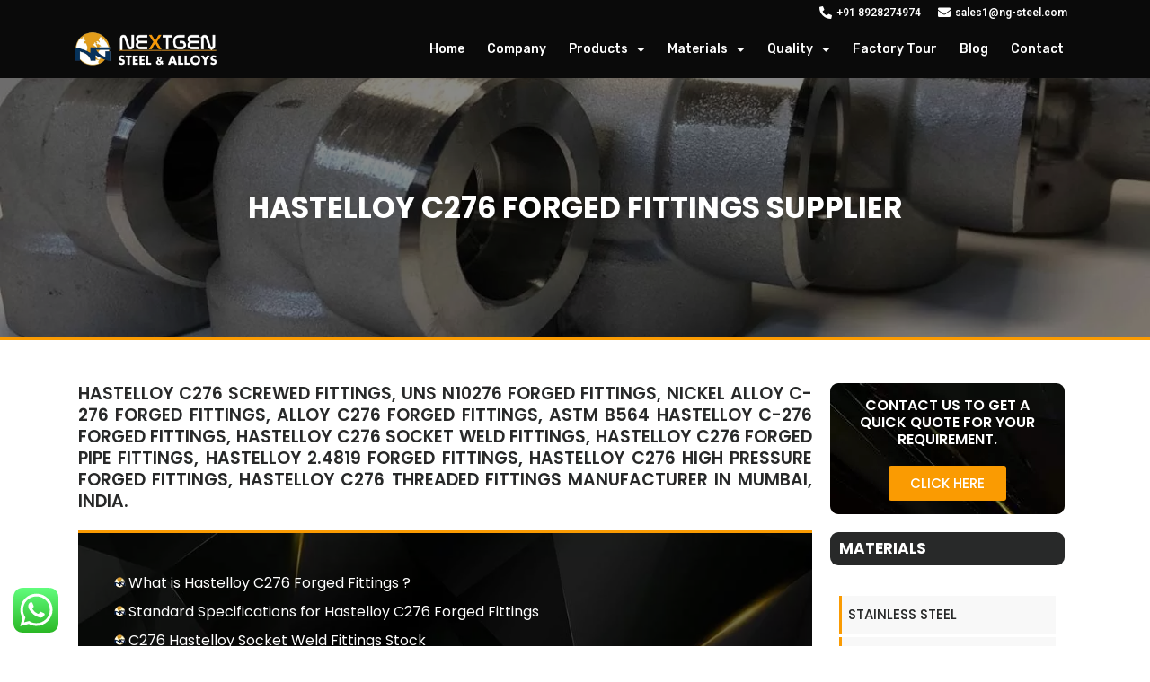

--- FILE ---
content_type: text/html; charset=UTF-8
request_url: https://www.ng-steel.com/hastelloy-c276-forged-fittings-manufacturer-supplier/
body_size: 26995
content:
<!DOCTYPE html>
<html lang="en-US">
<head>
	<meta charset="UTF-8">
		<meta name='robots' content='index, follow, max-image-preview:large, max-snippet:-1, max-video-preview:-1' />

	<!-- This site is optimized with the Yoast SEO plugin v22.5 - https://yoast.com/wordpress/plugins/seo/ -->
	<title>Best Hastelloy C276 Forged Fittings Manufacturers, Suppliers In Mumbai, India</title><link rel="preload" as="style" href="https://fonts.googleapis.com/css?family=Roboto%3A100%2C100italic%2C200%2C200italic%2C300%2C300italic%2C400%2C400italic%2C500%2C500italic%2C600%2C600italic%2C700%2C700italic%2C800%2C800italic%2C900%2C900italic%7CRoboto%20Slab%3A100%2C100italic%2C200%2C200italic%2C300%2C300italic%2C400%2C400italic%2C500%2C500italic%2C600%2C600italic%2C700%2C700italic%2C800%2C800italic%2C900%2C900italic%7CPoppins%3A100%2C100italic%2C200%2C200italic%2C300%2C300italic%2C400%2C400italic%2C500%2C500italic%2C600%2C600italic%2C700%2C700italic%2C800%2C800italic%2C900%2C900italic%7CRubik%3A100%2C100italic%2C200%2C200italic%2C300%2C300italic%2C400%2C400italic%2C500%2C500italic%2C600%2C600italic%2C700%2C700italic%2C800%2C800italic%2C900%2C900italic&#038;display=swap" /><link rel="stylesheet" href="https://fonts.googleapis.com/css?family=Roboto%3A100%2C100italic%2C200%2C200italic%2C300%2C300italic%2C400%2C400italic%2C500%2C500italic%2C600%2C600italic%2C700%2C700italic%2C800%2C800italic%2C900%2C900italic%7CRoboto%20Slab%3A100%2C100italic%2C200%2C200italic%2C300%2C300italic%2C400%2C400italic%2C500%2C500italic%2C600%2C600italic%2C700%2C700italic%2C800%2C800italic%2C900%2C900italic%7CPoppins%3A100%2C100italic%2C200%2C200italic%2C300%2C300italic%2C400%2C400italic%2C500%2C500italic%2C600%2C600italic%2C700%2C700italic%2C800%2C800italic%2C900%2C900italic%7CRubik%3A100%2C100italic%2C200%2C200italic%2C300%2C300italic%2C400%2C400italic%2C500%2C500italic%2C600%2C600italic%2C700%2C700italic%2C800%2C800italic%2C900%2C900italic&#038;display=swap" media="print" onload="this.media='all'" /><noscript><link rel="stylesheet" href="https://fonts.googleapis.com/css?family=Roboto%3A100%2C100italic%2C200%2C200italic%2C300%2C300italic%2C400%2C400italic%2C500%2C500italic%2C600%2C600italic%2C700%2C700italic%2C800%2C800italic%2C900%2C900italic%7CRoboto%20Slab%3A100%2C100italic%2C200%2C200italic%2C300%2C300italic%2C400%2C400italic%2C500%2C500italic%2C600%2C600italic%2C700%2C700italic%2C800%2C800italic%2C900%2C900italic%7CPoppins%3A100%2C100italic%2C200%2C200italic%2C300%2C300italic%2C400%2C400italic%2C500%2C500italic%2C600%2C600italic%2C700%2C700italic%2C800%2C800italic%2C900%2C900italic%7CRubik%3A100%2C100italic%2C200%2C200italic%2C300%2C300italic%2C400%2C400italic%2C500%2C500italic%2C600%2C600italic%2C700%2C700italic%2C800%2C800italic%2C900%2C900italic&#038;display=swap" /></noscript>
	<meta name="description" content="Nextgen Steel &amp; Alloys is Supplier of ASTM B564 Hastelloy C276 Forged Fittings, UNS N10276 Forged Elbows, 2.4819 Socket Weld Fittings, Alloy C276 Threaded Tee, Hastelloy C-276 Forged Cross, ASME SB564 C276 Hastelloy Alloy Industrial Forged Fittings Exporter in Mumbai, India." />
	<link rel="canonical" href="https://www.ng-steel.com/hastelloy-c276-forged-fittings-manufacturer-supplier/" />
	<meta property="og:locale" content="en_US" />
	<meta property="og:type" content="article" />
	<meta property="og:title" content="Best Hastelloy C276 Forged Fittings Manufacturers, Suppliers In Mumbai, India" />
	<meta property="og:description" content="Nextgen Steel &amp; Alloys is Supplier of ASTM B564 Hastelloy C276 Forged Fittings, UNS N10276 Forged Elbows, 2.4819 Socket Weld Fittings, Alloy C276 Threaded Tee, Hastelloy C-276 Forged Cross, ASME SB564 C276 Hastelloy Alloy Industrial Forged Fittings Exporter in Mumbai, India." />
	<meta property="og:url" content="https://www.ng-steel.com/hastelloy-c276-forged-fittings-manufacturer-supplier/" />
	<meta property="og:site_name" content="Nextgen Steel" />
	<meta property="article:modified_time" content="2022-05-23T09:44:10+00:00" />
	<meta property="og:image" content="https://www.ng-steel.com/wp-content/uploads/2021/08/hastelloy-c276-forged-fittings.jpg" />
	<meta name="twitter:card" content="summary_large_image" />
	<meta name="twitter:label1" content="Est. reading time" />
	<meta name="twitter:data1" content="11 minutes" />
	<script type="application/ld+json" class="yoast-schema-graph">{"@context":"https://schema.org","@graph":[{"@type":"WebPage","@id":"https://www.ng-steel.com/hastelloy-c276-forged-fittings-manufacturer-supplier/","url":"https://www.ng-steel.com/hastelloy-c276-forged-fittings-manufacturer-supplier/","name":"Best Hastelloy C276 Forged Fittings Manufacturers, Suppliers In Mumbai, India","isPartOf":{"@id":"https://www.ng-steel.com/#website"},"primaryImageOfPage":{"@id":"https://www.ng-steel.com/hastelloy-c276-forged-fittings-manufacturer-supplier/#primaryimage"},"image":{"@id":"https://www.ng-steel.com/hastelloy-c276-forged-fittings-manufacturer-supplier/#primaryimage"},"thumbnailUrl":"https://www.ng-steel.com/wp-content/uploads/2021/08/hastelloy-c276-forged-fittings.jpg","datePublished":"2021-08-09T06:06:48+00:00","dateModified":"2022-05-23T09:44:10+00:00","description":"Nextgen Steel & Alloys is Supplier of ASTM B564 Hastelloy C276 Forged Fittings, UNS N10276 Forged Elbows, 2.4819 Socket Weld Fittings, Alloy C276 Threaded Tee, Hastelloy C-276 Forged Cross, ASME SB564 C276 Hastelloy Alloy Industrial Forged Fittings Exporter in Mumbai, India.","breadcrumb":{"@id":"https://www.ng-steel.com/hastelloy-c276-forged-fittings-manufacturer-supplier/#breadcrumb"},"inLanguage":"en-US","potentialAction":[{"@type":"ReadAction","target":["https://www.ng-steel.com/hastelloy-c276-forged-fittings-manufacturer-supplier/"]}]},{"@type":"ImageObject","inLanguage":"en-US","@id":"https://www.ng-steel.com/hastelloy-c276-forged-fittings-manufacturer-supplier/#primaryimage","url":"https://www.ng-steel.com/wp-content/uploads/2021/08/hastelloy-c276-forged-fittings.jpg","contentUrl":"https://www.ng-steel.com/wp-content/uploads/2021/08/hastelloy-c276-forged-fittings.jpg","width":991,"height":548,"caption":"Hastelloy C276 Forged Fittings"},{"@type":"BreadcrumbList","@id":"https://www.ng-steel.com/hastelloy-c276-forged-fittings-manufacturer-supplier/#breadcrumb","itemListElement":[{"@type":"ListItem","position":1,"name":"Home","item":"https://www.ng-steel.com/"},{"@type":"ListItem","position":2,"name":"Hastelloy C276 Forged Fittings"}]},{"@type":"WebSite","@id":"https://www.ng-steel.com/#website","url":"https://www.ng-steel.com/","name":"Nextgen Steel","description":"","publisher":{"@id":"https://www.ng-steel.com/#organization"},"potentialAction":[{"@type":"SearchAction","target":{"@type":"EntryPoint","urlTemplate":"https://www.ng-steel.com/?s={search_term_string}"},"query-input":"required name=search_term_string"}],"inLanguage":"en-US"},{"@type":"Organization","@id":"https://www.ng-steel.com/#organization","name":"Nextgen Steel","url":"https://www.ng-steel.com/","logo":{"@type":"ImageObject","inLanguage":"en-US","@id":"https://www.ng-steel.com/#/schema/logo/image/","url":"https://www.ng-steel.com/wp-content/uploads/2021/06/cropped-logo-1.png","contentUrl":"https://www.ng-steel.com/wp-content/uploads/2021/06/cropped-logo-1.png","width":280,"height":65,"caption":"Nextgen Steel"},"image":{"@id":"https://www.ng-steel.com/#/schema/logo/image/"}}]}</script>
	<!-- / Yoast SEO plugin. -->


<link href='https://fonts.gstatic.com' crossorigin rel='preconnect' />
<link rel="alternate" type="application/rss+xml" title="Nextgen Steel &raquo; Feed" href="https://www.ng-steel.com/feed/" />
<link rel="alternate" type="application/rss+xml" title="Nextgen Steel &raquo; Comments Feed" href="https://www.ng-steel.com/comments/feed/" />
<link rel="alternate" title="oEmbed (JSON)" type="application/json+oembed" href="https://www.ng-steel.com/wp-json/oembed/1.0/embed?url=https%3A%2F%2Fwww.ng-steel.com%2Fhastelloy-c276-forged-fittings-manufacturer-supplier%2F" />
<link rel="alternate" title="oEmbed (XML)" type="text/xml+oembed" href="https://www.ng-steel.com/wp-json/oembed/1.0/embed?url=https%3A%2F%2Fwww.ng-steel.com%2Fhastelloy-c276-forged-fittings-manufacturer-supplier%2F&#038;format=xml" />
<style id='wp-img-auto-sizes-contain-inline-css' type='text/css'>
img:is([sizes=auto i],[sizes^="auto," i]){contain-intrinsic-size:3000px 1500px}
/*# sourceURL=wp-img-auto-sizes-contain-inline-css */
</style>
<style id='wp-emoji-styles-inline-css' type='text/css'>

	img.wp-smiley, img.emoji {
		display: inline !important;
		border: none !important;
		box-shadow: none !important;
		height: 1em !important;
		width: 1em !important;
		margin: 0 0.07em !important;
		vertical-align: -0.1em !important;
		background: none !important;
		padding: 0 !important;
	}
/*# sourceURL=wp-emoji-styles-inline-css */
</style>
<style id='classic-theme-styles-inline-css' type='text/css'>
/*! This file is auto-generated */
.wp-block-button__link{color:#fff;background-color:#32373c;border-radius:9999px;box-shadow:none;text-decoration:none;padding:calc(.667em + 2px) calc(1.333em + 2px);font-size:1.125em}.wp-block-file__button{background:#32373c;color:#fff;text-decoration:none}
/*# sourceURL=/wp-includes/css/classic-themes.min.css */
</style>
<link data-minify="1" rel='stylesheet' id='contact-form-7-css' href='https://www.ng-steel.com/wp-content/cache/min/1/wp-content/plugins/contact-form-7/includes/css/styles.css?ver=1718458051' type='text/css' media='all' />
<link rel='stylesheet' id='hello-elementor-css' href='https://www.ng-steel.com/wp-content/themes/hello-elementor/style.min.css?ver=2.5.0' type='text/css' media='all' />
<link rel='stylesheet' id='hello-elementor-theme-style-css' href='https://www.ng-steel.com/wp-content/themes/hello-elementor/theme.min.css?ver=2.5.0' type='text/css' media='all' />
<link data-minify="1" rel='stylesheet' id='elementor-icons-css' href='https://www.ng-steel.com/wp-content/cache/min/1/wp-content/plugins/elementor/assets/lib/eicons/css/elementor-icons.min.css?ver=1718458051' type='text/css' media='all' />
<link rel='stylesheet' id='elementor-frontend-css' href='https://www.ng-steel.com/wp-content/plugins/elementor/assets/css/frontend.min.css?ver=3.6.1' type='text/css' media='all' />
<link rel='stylesheet' id='elementor-post-6-css' href='https://www.ng-steel.com/wp-content/uploads/elementor/css/post-6.css?ver=1648698565' type='text/css' media='all' />
<link rel='stylesheet' id='elementor-pro-css' href='https://www.ng-steel.com/wp-content/plugins/elementor-pro/assets/css/frontend.min.css?ver=3.6.4' type='text/css' media='all' />
<link rel='stylesheet' id='elementor-global-css' href='https://www.ng-steel.com/wp-content/uploads/elementor/css/global.css?ver=1648698565' type='text/css' media='all' />
<link rel='stylesheet' id='elementor-post-7392-css' href='https://www.ng-steel.com/wp-content/uploads/elementor/css/post-7392.css?ver=1648700350' type='text/css' media='all' />

<script type="text/javascript" src="https://www.ng-steel.com/wp-includes/js/jquery/jquery.min.js?ver=3.7.1" id="jquery-core-js"></script>
<script type="text/javascript" src="https://www.ng-steel.com/wp-includes/js/jquery/jquery-migrate.min.js?ver=3.4.1" id="jquery-migrate-js"></script>
<link rel="https://api.w.org/" href="https://www.ng-steel.com/wp-json/" /><link rel="alternate" title="JSON" type="application/json" href="https://www.ng-steel.com/wp-json/wp/v2/pages/7392" /><link rel="EditURI" type="application/rsd+xml" title="RSD" href="https://www.ng-steel.com/xmlrpc.php?rsd" />
<meta name="generator" content="WordPress 6.9" />
<link rel='shortlink' href='https://www.ng-steel.com/?p=7392' />
<script>document.createElement( "picture" );if(!window.HTMLPictureElement && document.addEventListener) {window.addEventListener("DOMContentLoaded", function() {var s = document.createElement("script");s.src = "https://www.ng-steel.com/wp-content/plugins/webp-express/js/picturefill.min.js";document.body.appendChild(s);});}</script><!-- Google Tag Manager -->
<script>(function(w,d,s,l,i){w[l]=w[l]||[];w[l].push({'gtm.start':
new Date().getTime(),event:'gtm.js'});var f=d.getElementsByTagName(s)[0],
j=d.createElement(s),dl=l!='dataLayer'?'&l='+l:'';j.async=true;j.src=
'https://www.googletagmanager.com/gtm.js?id='+i+dl;f.parentNode.insertBefore(j,f);
})(window,document,'script','dataLayer','GTM-T2DBJ8Z');</script>
<!-- End Google Tag Manager -->


<meta name="trustpilot-one-time-domain-verification-id" content="d93cc2f5-b338-466e-b5b0-d5dc0c7e3d57"/><link rel="icon" href="https://www.ng-steel.com/wp-content/uploads/2021/06/cropped-cropped-logo-1-32x32.png" sizes="32x32" />
<link rel="icon" href="https://www.ng-steel.com/wp-content/uploads/2021/06/cropped-cropped-logo-1-192x192.png" sizes="192x192" />
<link rel="apple-touch-icon" href="https://www.ng-steel.com/wp-content/uploads/2021/06/cropped-cropped-logo-1-180x180.png" />
<meta name="msapplication-TileImage" content="https://www.ng-steel.com/wp-content/uploads/2021/06/cropped-cropped-logo-1-270x270.png" />
		<style type="text/css" id="wp-custom-css">
			.quality-heading {font-family: 'Rubik', sans-serif; font-size:17px; font-weight:500; margin-bottom:10px;}
.quality-text {font-family: 'Roboto', sans-serif; font-size:15px; font-weight:400; color:#9b9b9b; margin-bottom:30px;}
.arrow ul {list-style:none; padding:0px; margin:0px;}
.arrow ul li {padding:5px 0; color:#9b9b9b;}
.arrow-color{color:#07325c;}
.half-width {width:46%; float:left; margin:10px 2% 10px 2%;}
.full-width {width:96%; float:left; margin:10px 2%;}
.row-form {width:100%; float:left;}
input[type=date], input[type=email], input[type=number], input[type=password], input[type=search], input[type=tel], input[type=text], input[type=url], select, textarea {background:#f4f4f4; border:1px solid #eaeaea; font-size:14px; padding:15px; color:#9b9b9b;}
textarea {height:150px;}
.wpcf7-submit {background:#222222; font-size:14px; padding:15px 25px; border-color:#222222; color:#fff; font-weight:500;}
.wpcf7-submit:hover {background:#f7981d; border-color:#f7981d}
.counter-area {width:250px; float:right; background:#f7981d; padding:20px; color:#fff;}
.number-text {font-size:50px; font-family: 'Rubik', sans-serif; font-weight:600;}
.year-text {font-size:18px; font-weight:normal;}
.dec-text {font-size:13px;}
.sp-pcp-title a {font-family: 'Rubik', sans-serif; font-size:18px !important; font-weight:600 !important;} 
.sp-pcp-post-meta .fa-calendar {display:none;}
.published {font-family: 'Roboto', sans-serif;}
.sp-pcp-post-content p{font-family: 'Roboto', sans-serif; line-height:24px; font-size:14px;}
#pcp_wrapper-1108 .pcp-readmore-link {border:0px; font-family: 'Rubik', sans-serif; font-weight:500; font-size:14px; text-transform: capitalize; padding:0px;}
.pcp-carousel-wrapper .sp-pcp-carousel {padding:0px;}
.box-prd {width:100%; box-shadow: 0px 0px 10px 0px rgb(0 0 0 / 20%); transition: background 0.3s, border 0.3s, border-radius 0.3s, box-shadow 0.3s;}
.box-text-area {padding:20px; background:#fff; text-align:left;}
.explore a{color:#222; font-family: 'Rubik', sans-serif; font-size:14px; font-weight:600;}
.explore a:hover{color:#fe9902; font-family: 'Rubik', sans-serif; font-size:14px; font-weight:600;}
.orange-text {color:#fe9902; font-family: 'Roboto', sans-serif; font-size:14px;}
.gray-text {color:#9b9b9b; font-family: 'Roboto', sans-serif; font-size:14px;}
.box-text-area h3 {color: #1B1A1A;
    font-family: "Rubik", Sans-serif;
    font-size: 20px;
    font-weight: 600;}
.sa_owl_theme .owl-dots .owl-dot span {background-color:none !important;background-image:url("https://ng-steel.com/wp-content/uploads/2021/06/bullet.jpg");}	
.sa_owl_theme .owl-dots .active span {background-color:none !important;background-image:url("https://ng-steel.com/wp-content/uploads/2021/06/active.jpg");}

.elementor-arrows-position-outside .elementor-swiper-button-next {left:-20px; color:#000; top: 70%;
}
.elementor-arrows-position-outside .elementor-swiper-button-prev {left: -25px; color:color: #fff;;}

@media screen and (max-width:767px){
.counter-area {float:none; margin:0 auto;}
.elementor-arrows-position-outside .elementor-swiper-button-next {left:90%; color:#000; top: 50%;}
.elementor-arrows-position-outside .elementor-swiper-button-prev {left: 0px; color:color: #000;}
.elementor-icon-box-content p {font-size:15px;}
}

.ntgtable{overflow-x:auto;}

.ntgtable table{box-shadow: 2px 3px #d7d7d7; transition: 0.2s; width:99%;}

.ntgtable table:hover{
	transform: scale(1.01);
}

.ntgtable table tr:nth-child(1){
	background-color:#282929 !important;
	color:#feb54b;
	font-weight:600;
}

table tbody > tr:nth-child(1) > td, table tbody > tr:nth-child(1) > th {
    background-color: #282929;
}

.cntbx{width:100%;display: flex; flex-direction:row;flex-wrap:wrap;}

.cntbx .box{flex: 46%; float:left; border:1px solid #05335c; padding:20px; margin:10px; border-radius:4px; box-shadow: 2px 3px #d7d7d7; transition: 0.5s;}

.cntbx .box:hover{
	transform: scale(1.01);
}

.cntbx .box p{font-family: Poppins,sans-serif; text-align:center;}

@media only screen and (max-width: 649px) {
	.cntbx .box{margin:4px;}
}

.productlst{
	padding:10px;
	border-radius:3px;
	border:1px solid #d7d7d7;
	box-shadow: 2px 3px #d7d7d7;
}

.productlst ul{
	list-style-type:none;
	padding:0px;
}

.productlst ul li{
	font-family: Poppins,sans-serif;
	font-size:14px;
	font-weight:600;
	padding:3px 0px;
}

.productlst ul li:before{
	content:url('https://ng-steel.com/wp-content/uploads/2021/06/nxticon.jpg')
}

.tblcnt{
	padding:30px 0px;
}

.tblcnt h6{
	font-family: Poppins,sans-serif;
	color:#fff;
	font-weight:700;
	font-size:19px;
	margin-left:40px;
}

.tblcnt ul{
	list-style-type:none;
	margin:10px 0px;
}

.tblcnt ul li{
	padding:4px 0px;
}

.tblcnt ul li a{
	font-family: Poppins,sans-serif;
	color:#fff;
}

.tblcnt ul li a:hover{
	color:#febb56;
}

.tblcnt ul li a:before{
	content:url('https://ng-steel.com/wp-content/uploads/2021/06/ngicon.png')
}

.intbx{width:100%;display: flex; flex-direction:row;flex-wrap:wrap;}

.intbx .box{flex: 46%; float:left; border:1px solid #05335c; padding:4px; margin:4px; border-radius:4px; box-shadow: 2px 3px #d7d7d7; transition: 0.5s;}

.intbx .box:hover{
	transform: scale(1.01);
}

.intbx .box p{font-family: Poppins,sans-serif; text-align:center;}


.sidemenu{
	padding:10px;
}

.sidemenu ul{
	list-style-type:none;
	padding-left:0px;
}

.sidemenu ul li{
	margin:4px 0px;
}

.sidemenu ul ul ul{
	margin:15px 0px;
}

.sidemenu ul ul li{
	margin:5px 0px;
}

.sidemenu ul ul ul li{
	margin:3px 0px;
}

.sidemenu ul li a{
	font-family: Poppins,sans-serif;
	display:block;
	color:#282929;
	text-transform:uppercase;
	font-weight:500;
	font-size:15px;
	padding:10px 7px;
	border-left:3px solid #FA9B02;
	background-color: #f8f8f8;
}

.sidemenu ul li a:hover{
	background-color: #f2efef;
	border-left:3px solid #282929;
}

.sidemenu ul ul li a{
	display:initial;
	color:#484949;
	text-transform:none;
	font-weight:500;
	font-size:15px;
	padding:3px 7px;
	border:0px;
	border-left:2px solid #282929;
	background-color: #fff;
}

.sidemenu ul ul li a:hover{
	color:#282929;
	background-color: #fff;
	border-left:2px solid #282929;
}

.sidemenu ul ul ul li a:before{
	content:url('https://ng-steel.com/wp-content/uploads/2021/07/circle.png')
}

.sidemenu ul ul ul li a{
	color:#8d8d8c;
	text-transform:none;
	font-weight:500;
	font-size:13px;
	padding:2px 7px;
	border-left:0px solid #282929;
	background-color: #fff;
}

.sidemenu ul ul ul li a:hover{
	color:#282929;
	background-color: #fff;
	border-left:0px solid #282929;
}

.site-header {
	display:none;
}
.page-header{
	display:none;
}
@media (min-width: 1024px) {
.db-column-wrap .elementor-container {
    flex-wrap: wrap;
}
.db-column-wrap .elementor-column {
    flex: 1 1 33% ;
display: flex
}
}
@media (max-width: 1018px) {
.db-column-wrap .elementor-container {
    flex-wrap: wrap;
}
.db-column-wrap .elementor-column {
    flex: 1 1 33% ;
display: flex
}
}
@media (max-width: 768px) {
.db-column-wrap .elementor-container {
    flex-wrap: wrap;
}
.db-column-wrap .elementor-column {
    flex: 1 1 50% ;
display: flex
}
}
@media (max-width: 540px) {
.db-column-wrap .elementor-container {
    flex-wrap: wrap;
}
.db-column-wrap .elementor-column {
    flex: 1 1 100% ;
display: flex
}
}
.Quality-area ul li p
{
font-family:roboto; 
text-align:left; color:#0F0F0F; 
font-weight:400;
}
.quality-text {
    margin-bottom: 20px;
}
.head-title{
    color: #282929;
    font-family: "Poppins", Sans-serif;
    font-size: 18px;
    font-weight: 600;
    text-transform: uppercase;
}
.menu ul li [aria-current="page"] {
	color:#f94600;}
@media  screen and (max-width: 767px){
.tblcnt ul {padding:0 10px;}	
.tblcnt ul li a {font-size:17px;}	
	.productlst ul li {font-size:17px;}	
	.intbx .box p {font-size:17px;}	
	.sidemenu ul ul ul li a {font-size:17px;}
	.sidemenu ul li a {font-size:17px;}	
	.sidemenu ul ul li a {font-size:17px;}	
}
.elementor-widget-image-carousel .swiper-container .swiper-slide figure
{
    padding: 2%;
    margin: 0px 2%;
    background-color: rgb(255, 255, 255);
    min-height: 129px;

}
.elementor-7 .elementor-element.elementor-element-efde6f4 .elementor-image-carousel-caption
{
	padding:10px;
	   background-color:#fff;
box-shadow: 0px 0px 10px 0px rgb(0 0 0 / 20%);
	transition: background 0.3s, border 0.3s, border-radius 0.3s, box-shadow 0.3s;
	margin-top:-5px;
}
@media screen and (max-width:480px){
iframe {bottom:60px !important;}	
}		</style>
		<noscript><style id="rocket-lazyload-nojs-css">.rll-youtube-player, [data-lazy-src]{display:none !important;}</style></noscript>	<meta name="viewport" content="width=device-width, initial-scale=1.0, viewport-fit=cover" /><style id='global-styles-inline-css' type='text/css'>
:root{--wp--preset--aspect-ratio--square: 1;--wp--preset--aspect-ratio--4-3: 4/3;--wp--preset--aspect-ratio--3-4: 3/4;--wp--preset--aspect-ratio--3-2: 3/2;--wp--preset--aspect-ratio--2-3: 2/3;--wp--preset--aspect-ratio--16-9: 16/9;--wp--preset--aspect-ratio--9-16: 9/16;--wp--preset--color--black: #000000;--wp--preset--color--cyan-bluish-gray: #abb8c3;--wp--preset--color--white: #ffffff;--wp--preset--color--pale-pink: #f78da7;--wp--preset--color--vivid-red: #cf2e2e;--wp--preset--color--luminous-vivid-orange: #ff6900;--wp--preset--color--luminous-vivid-amber: #fcb900;--wp--preset--color--light-green-cyan: #7bdcb5;--wp--preset--color--vivid-green-cyan: #00d084;--wp--preset--color--pale-cyan-blue: #8ed1fc;--wp--preset--color--vivid-cyan-blue: #0693e3;--wp--preset--color--vivid-purple: #9b51e0;--wp--preset--gradient--vivid-cyan-blue-to-vivid-purple: linear-gradient(135deg,rgb(6,147,227) 0%,rgb(155,81,224) 100%);--wp--preset--gradient--light-green-cyan-to-vivid-green-cyan: linear-gradient(135deg,rgb(122,220,180) 0%,rgb(0,208,130) 100%);--wp--preset--gradient--luminous-vivid-amber-to-luminous-vivid-orange: linear-gradient(135deg,rgb(252,185,0) 0%,rgb(255,105,0) 100%);--wp--preset--gradient--luminous-vivid-orange-to-vivid-red: linear-gradient(135deg,rgb(255,105,0) 0%,rgb(207,46,46) 100%);--wp--preset--gradient--very-light-gray-to-cyan-bluish-gray: linear-gradient(135deg,rgb(238,238,238) 0%,rgb(169,184,195) 100%);--wp--preset--gradient--cool-to-warm-spectrum: linear-gradient(135deg,rgb(74,234,220) 0%,rgb(151,120,209) 20%,rgb(207,42,186) 40%,rgb(238,44,130) 60%,rgb(251,105,98) 80%,rgb(254,248,76) 100%);--wp--preset--gradient--blush-light-purple: linear-gradient(135deg,rgb(255,206,236) 0%,rgb(152,150,240) 100%);--wp--preset--gradient--blush-bordeaux: linear-gradient(135deg,rgb(254,205,165) 0%,rgb(254,45,45) 50%,rgb(107,0,62) 100%);--wp--preset--gradient--luminous-dusk: linear-gradient(135deg,rgb(255,203,112) 0%,rgb(199,81,192) 50%,rgb(65,88,208) 100%);--wp--preset--gradient--pale-ocean: linear-gradient(135deg,rgb(255,245,203) 0%,rgb(182,227,212) 50%,rgb(51,167,181) 100%);--wp--preset--gradient--electric-grass: linear-gradient(135deg,rgb(202,248,128) 0%,rgb(113,206,126) 100%);--wp--preset--gradient--midnight: linear-gradient(135deg,rgb(2,3,129) 0%,rgb(40,116,252) 100%);--wp--preset--font-size--small: 13px;--wp--preset--font-size--medium: 20px;--wp--preset--font-size--large: 36px;--wp--preset--font-size--x-large: 42px;--wp--preset--spacing--20: 0.44rem;--wp--preset--spacing--30: 0.67rem;--wp--preset--spacing--40: 1rem;--wp--preset--spacing--50: 1.5rem;--wp--preset--spacing--60: 2.25rem;--wp--preset--spacing--70: 3.38rem;--wp--preset--spacing--80: 5.06rem;--wp--preset--shadow--natural: 6px 6px 9px rgba(0, 0, 0, 0.2);--wp--preset--shadow--deep: 12px 12px 50px rgba(0, 0, 0, 0.4);--wp--preset--shadow--sharp: 6px 6px 0px rgba(0, 0, 0, 0.2);--wp--preset--shadow--outlined: 6px 6px 0px -3px rgb(255, 255, 255), 6px 6px rgb(0, 0, 0);--wp--preset--shadow--crisp: 6px 6px 0px rgb(0, 0, 0);}:where(.is-layout-flex){gap: 0.5em;}:where(.is-layout-grid){gap: 0.5em;}body .is-layout-flex{display: flex;}.is-layout-flex{flex-wrap: wrap;align-items: center;}.is-layout-flex > :is(*, div){margin: 0;}body .is-layout-grid{display: grid;}.is-layout-grid > :is(*, div){margin: 0;}:where(.wp-block-columns.is-layout-flex){gap: 2em;}:where(.wp-block-columns.is-layout-grid){gap: 2em;}:where(.wp-block-post-template.is-layout-flex){gap: 1.25em;}:where(.wp-block-post-template.is-layout-grid){gap: 1.25em;}.has-black-color{color: var(--wp--preset--color--black) !important;}.has-cyan-bluish-gray-color{color: var(--wp--preset--color--cyan-bluish-gray) !important;}.has-white-color{color: var(--wp--preset--color--white) !important;}.has-pale-pink-color{color: var(--wp--preset--color--pale-pink) !important;}.has-vivid-red-color{color: var(--wp--preset--color--vivid-red) !important;}.has-luminous-vivid-orange-color{color: var(--wp--preset--color--luminous-vivid-orange) !important;}.has-luminous-vivid-amber-color{color: var(--wp--preset--color--luminous-vivid-amber) !important;}.has-light-green-cyan-color{color: var(--wp--preset--color--light-green-cyan) !important;}.has-vivid-green-cyan-color{color: var(--wp--preset--color--vivid-green-cyan) !important;}.has-pale-cyan-blue-color{color: var(--wp--preset--color--pale-cyan-blue) !important;}.has-vivid-cyan-blue-color{color: var(--wp--preset--color--vivid-cyan-blue) !important;}.has-vivid-purple-color{color: var(--wp--preset--color--vivid-purple) !important;}.has-black-background-color{background-color: var(--wp--preset--color--black) !important;}.has-cyan-bluish-gray-background-color{background-color: var(--wp--preset--color--cyan-bluish-gray) !important;}.has-white-background-color{background-color: var(--wp--preset--color--white) !important;}.has-pale-pink-background-color{background-color: var(--wp--preset--color--pale-pink) !important;}.has-vivid-red-background-color{background-color: var(--wp--preset--color--vivid-red) !important;}.has-luminous-vivid-orange-background-color{background-color: var(--wp--preset--color--luminous-vivid-orange) !important;}.has-luminous-vivid-amber-background-color{background-color: var(--wp--preset--color--luminous-vivid-amber) !important;}.has-light-green-cyan-background-color{background-color: var(--wp--preset--color--light-green-cyan) !important;}.has-vivid-green-cyan-background-color{background-color: var(--wp--preset--color--vivid-green-cyan) !important;}.has-pale-cyan-blue-background-color{background-color: var(--wp--preset--color--pale-cyan-blue) !important;}.has-vivid-cyan-blue-background-color{background-color: var(--wp--preset--color--vivid-cyan-blue) !important;}.has-vivid-purple-background-color{background-color: var(--wp--preset--color--vivid-purple) !important;}.has-black-border-color{border-color: var(--wp--preset--color--black) !important;}.has-cyan-bluish-gray-border-color{border-color: var(--wp--preset--color--cyan-bluish-gray) !important;}.has-white-border-color{border-color: var(--wp--preset--color--white) !important;}.has-pale-pink-border-color{border-color: var(--wp--preset--color--pale-pink) !important;}.has-vivid-red-border-color{border-color: var(--wp--preset--color--vivid-red) !important;}.has-luminous-vivid-orange-border-color{border-color: var(--wp--preset--color--luminous-vivid-orange) !important;}.has-luminous-vivid-amber-border-color{border-color: var(--wp--preset--color--luminous-vivid-amber) !important;}.has-light-green-cyan-border-color{border-color: var(--wp--preset--color--light-green-cyan) !important;}.has-vivid-green-cyan-border-color{border-color: var(--wp--preset--color--vivid-green-cyan) !important;}.has-pale-cyan-blue-border-color{border-color: var(--wp--preset--color--pale-cyan-blue) !important;}.has-vivid-cyan-blue-border-color{border-color: var(--wp--preset--color--vivid-cyan-blue) !important;}.has-vivid-purple-border-color{border-color: var(--wp--preset--color--vivid-purple) !important;}.has-vivid-cyan-blue-to-vivid-purple-gradient-background{background: var(--wp--preset--gradient--vivid-cyan-blue-to-vivid-purple) !important;}.has-light-green-cyan-to-vivid-green-cyan-gradient-background{background: var(--wp--preset--gradient--light-green-cyan-to-vivid-green-cyan) !important;}.has-luminous-vivid-amber-to-luminous-vivid-orange-gradient-background{background: var(--wp--preset--gradient--luminous-vivid-amber-to-luminous-vivid-orange) !important;}.has-luminous-vivid-orange-to-vivid-red-gradient-background{background: var(--wp--preset--gradient--luminous-vivid-orange-to-vivid-red) !important;}.has-very-light-gray-to-cyan-bluish-gray-gradient-background{background: var(--wp--preset--gradient--very-light-gray-to-cyan-bluish-gray) !important;}.has-cool-to-warm-spectrum-gradient-background{background: var(--wp--preset--gradient--cool-to-warm-spectrum) !important;}.has-blush-light-purple-gradient-background{background: var(--wp--preset--gradient--blush-light-purple) !important;}.has-blush-bordeaux-gradient-background{background: var(--wp--preset--gradient--blush-bordeaux) !important;}.has-luminous-dusk-gradient-background{background: var(--wp--preset--gradient--luminous-dusk) !important;}.has-pale-ocean-gradient-background{background: var(--wp--preset--gradient--pale-ocean) !important;}.has-electric-grass-gradient-background{background: var(--wp--preset--gradient--electric-grass) !important;}.has-midnight-gradient-background{background: var(--wp--preset--gradient--midnight) !important;}.has-small-font-size{font-size: var(--wp--preset--font-size--small) !important;}.has-medium-font-size{font-size: var(--wp--preset--font-size--medium) !important;}.has-large-font-size{font-size: var(--wp--preset--font-size--large) !important;}.has-x-large-font-size{font-size: var(--wp--preset--font-size--x-large) !important;}
/*# sourceURL=global-styles-inline-css */
</style>
<link rel='stylesheet' id='elementor-post-17-css' href='https://www.ng-steel.com/wp-content/uploads/elementor/css/post-17.css?ver=1649412746' type='text/css' media='all' />
<link rel='stylesheet' id='elementor-post-1156-css' href='https://www.ng-steel.com/wp-content/uploads/elementor/css/post-1156.css?ver=1648698566' type='text/css' media='all' />
<link rel='stylesheet' id='elementor-icons-shared-0-css' href='https://www.ng-steel.com/wp-content/plugins/elementor/assets/lib/font-awesome/css/fontawesome.min.css?ver=5.15.3' type='text/css' media='all' />
<link data-minify="1" rel='stylesheet' id='elementor-icons-fa-solid-css' href='https://www.ng-steel.com/wp-content/cache/min/1/wp-content/plugins/elementor/assets/lib/font-awesome/css/solid.min.css?ver=1718458051' type='text/css' media='all' />
<link data-minify="1" rel='stylesheet' id='elementor-icons-fa-brands-css' href='https://www.ng-steel.com/wp-content/cache/min/1/wp-content/plugins/elementor/assets/lib/font-awesome/css/brands.min.css?ver=1718458051' type='text/css' media='all' />
</head>
<body data-rsssl=1 class="wp-singular page-template page-template-elementor_canvas page page-id-7392 wp-custom-logo wp-theme-hello-elementor elementor-default elementor-template-canvas elementor-kit-6 elementor-page elementor-page-7392">
<!-- Google Tag Manager (noscript) -->
<noscript><iframe src="https://www.googletagmanager.com/ns.html?id=GTM-T2DBJ8Z"
height="0" width="0" style="display:none;visibility:hidden"></iframe></noscript>
<!-- End Google Tag Manager (noscript) -->


			<div data-elementor-type="wp-page" data-elementor-id="7392" class="elementor elementor-7392">
									<section class="elementor-section elementor-top-section elementor-element elementor-element-3a3fb90 elementor-section-full_width elementor-section-height-default elementor-section-height-default" data-id="3a3fb90" data-element_type="section">
						<div class="elementor-container elementor-column-gap-no">
					<div class="elementor-column elementor-col-100 elementor-top-column elementor-element elementor-element-7409ca2" data-id="7409ca2" data-element_type="column">
			<div class="elementor-widget-wrap elementor-element-populated">
								<div class="elementor-element elementor-element-802dfce elementor-widget elementor-widget-template" data-id="802dfce" data-element_type="widget" data-widget_type="template.default">
				<div class="elementor-widget-container">
					<div class="elementor-template">
					<div data-elementor-type="header" data-elementor-id="17" class="elementor elementor-17">
								<section class="elementor-section elementor-top-section elementor-element elementor-element-a7a0afa elementor-section-full_width elementor-section-content-middle elementor-section-height-default elementor-section-height-default" data-id="a7a0afa" data-element_type="section" data-settings="{&quot;background_background&quot;:&quot;classic&quot;}">
						<div class="elementor-container elementor-column-gap-default">
					<div class="elementor-column elementor-col-100 elementor-top-column elementor-element elementor-element-5e44877" data-id="5e44877" data-element_type="column">
			<div class="elementor-widget-wrap elementor-element-populated">
								<div class="elementor-element elementor-element-6e52209 elementor-icon-list--layout-inline elementor-align-right elementor-list-item-link-full_width elementor-widget elementor-widget-icon-list" data-id="6e52209" data-element_type="widget" data-widget_type="icon-list.default">
				<div class="elementor-widget-container">
					<ul class="elementor-icon-list-items elementor-inline-items">
							<li class="elementor-icon-list-item elementor-inline-item">
											<a href="tel:+918928274974">

												<span class="elementor-icon-list-icon">
							<i aria-hidden="true" class="fas fa-phone-alt"></i>						</span>
										<span class="elementor-icon-list-text">+91 8928274974</span>
											</a>
									</li>
								<li class="elementor-icon-list-item elementor-inline-item">
											<a href="/cdn-cgi/l/email-protection#3340525f564002735d541e404756565f1d505c5e">

												<span class="elementor-icon-list-icon">
							<i aria-hidden="true" class="fas fa-envelope"></i>						</span>
										<span class="elementor-icon-list-text"><span class="__cf_email__" data-cfemail="cab9aba6afb9fb8aa4ade7b9beafafa6e4a9a5a7">[email&#160;protected]</span></span>
											</a>
									</li>
						</ul>
				</div>
				</div>
					</div>
		</div>
							</div>
		</section>
				<header class="elementor-section elementor-top-section elementor-element elementor-element-67a3f731 elementor-section-content-middle elementor-section-full_width elementor-section-height-default elementor-section-height-default" data-id="67a3f731" data-element_type="section" data-settings="{&quot;background_background&quot;:&quot;classic&quot;,&quot;sticky&quot;:&quot;top&quot;,&quot;sticky_on&quot;:[&quot;desktop&quot;,&quot;tablet&quot;,&quot;mobile&quot;],&quot;sticky_offset&quot;:0,&quot;sticky_effects_offset&quot;:0}">
						<div class="elementor-container elementor-column-gap-no">
					<div class="elementor-column elementor-col-50 elementor-top-column elementor-element elementor-element-2259c37d" data-id="2259c37d" data-element_type="column">
			<div class="elementor-widget-wrap elementor-element-populated">
								<div class="elementor-element elementor-element-bc966bd elementor-widget elementor-widget-theme-site-logo elementor-widget-image" data-id="bc966bd" data-element_type="widget" data-widget_type="theme-site-logo.default">
				<div class="elementor-widget-container">
																<a href="https://www.ng-steel.com">
							<img decoding="async" width="280" height="65" src="data:image/svg+xml,%3Csvg%20xmlns='http://www.w3.org/2000/svg'%20viewBox='0%200%20280%2065'%3E%3C/svg%3E" class="attachment-full size-full" alt="NextGen Steel and Alloys" data-lazy-src="https://www.ng-steel.com/wp-content/uploads/2021/06/cropped-logo-1.png" /><noscript><img decoding="async" width="280" height="65" src="https://www.ng-steel.com/wp-content/uploads/2021/06/cropped-logo-1.png" class="attachment-full size-full" alt="NextGen Steel and Alloys" /></noscript>								</a>
															</div>
				</div>
					</div>
		</div>
				<div class="elementor-column elementor-col-50 elementor-top-column elementor-element elementor-element-5eaad73b" data-id="5eaad73b" data-element_type="column">
			<div class="elementor-widget-wrap elementor-element-populated">
								<div class="elementor-element elementor-element-54bbcacd elementor-nav-menu__align-right elementor-nav-menu--dropdown-mobile elementor-nav-menu--stretch elementor-nav-menu__text-align-center elementor-nav-menu--toggle elementor-nav-menu--burger elementor-widget elementor-widget-nav-menu" data-id="54bbcacd" data-element_type="widget" data-settings="{&quot;full_width&quot;:&quot;stretch&quot;,&quot;layout&quot;:&quot;horizontal&quot;,&quot;submenu_icon&quot;:{&quot;value&quot;:&quot;&lt;i class=\&quot;fas fa-caret-down\&quot;&gt;&lt;\/i&gt;&quot;,&quot;library&quot;:&quot;fa-solid&quot;},&quot;toggle&quot;:&quot;burger&quot;}" data-widget_type="nav-menu.default">
				<div class="elementor-widget-container">
						<nav migration_allowed="1" migrated="0" role="navigation" class="elementor-nav-menu--main elementor-nav-menu__container elementor-nav-menu--layout-horizontal e--pointer-underline e--animation-grow">
				<ul id="menu-1-54bbcacd" class="elementor-nav-menu"><li class="menu-item menu-item-type-post_type menu-item-object-page menu-item-home menu-item-9"><a href="https://www.ng-steel.com/" class="elementor-item">home</a></li>
<li class="menu-item menu-item-type-post_type menu-item-object-page menu-item-30840"><a href="https://www.ng-steel.com/about/" class="elementor-item">Company</a></li>
<li class="menu-item menu-item-type-custom menu-item-object-custom menu-item-has-children menu-item-12"><a href="#" class="elementor-item elementor-item-anchor">Products</a>
<ul class="sub-menu elementor-nav-menu--dropdown">
	<li class="menu-item menu-item-type-post_type menu-item-object-page menu-item-44400"><a href="https://www.ng-steel.com/buttweld-fittings/" class="elementor-sub-item">Buttweld Fittings</a></li>
	<li class="menu-item menu-item-type-post_type menu-item-object-page menu-item-44406"><a href="https://www.ng-steel.com/flanges/" class="elementor-sub-item">Flanges</a></li>
	<li class="menu-item menu-item-type-post_type menu-item-object-page menu-item-44412"><a href="https://www.ng-steel.com/outlet/" class="elementor-sub-item">Outlets</a></li>
	<li class="menu-item menu-item-type-post_type menu-item-object-page menu-item-44407"><a href="https://www.ng-steel.com/forged-socketweld-fittings/" class="elementor-sub-item">Socket Weld Fittings</a></li>
	<li class="menu-item menu-item-type-post_type menu-item-object-page menu-item-44408"><a href="https://www.ng-steel.com/forged-threaded-fittings/" class="elementor-sub-item">Threaded Fittings</a></li>
</ul>
</li>
<li class="menu-item menu-item-type-custom menu-item-object-custom menu-item-has-children menu-item-13"><a href="#" class="elementor-item elementor-item-anchor">Materials</a>
<ul class="sub-menu elementor-nav-menu--dropdown">
	<li class="menu-item menu-item-type-post_type menu-item-object-page menu-item-32536"><a href="https://www.ng-steel.com/stainless-steel-products/" class="elementor-sub-item">Stainless Steel Products</a></li>
	<li class="menu-item menu-item-type-post_type menu-item-object-page menu-item-32532"><a href="https://www.ng-steel.com/duplex-steel-products/" class="elementor-sub-item">Duplex Steel Products</a></li>
	<li class="menu-item menu-item-type-post_type menu-item-object-page menu-item-32537"><a href="https://www.ng-steel.com/super-duplex-steel-products/" class="elementor-sub-item">Super Duplex Steel Products</a></li>
	<li class="menu-item menu-item-type-post_type menu-item-object-page menu-item-32528"><a href="https://www.ng-steel.com/alloy-20-products/" class="elementor-sub-item">Alloy 20 Products</a></li>
	<li class="menu-item menu-item-type-post_type menu-item-object-page menu-item-32529"><a href="https://www.ng-steel.com/alloy-steel-products/" class="elementor-sub-item">Alloy Steel Products</a></li>
	<li class="menu-item menu-item-type-post_type menu-item-object-page menu-item-32530"><a href="https://www.ng-steel.com/carbon-steel-products/" class="elementor-sub-item">Carbon Steel Products</a></li>
	<li class="menu-item menu-item-type-post_type menu-item-object-page menu-item-32531"><a href="https://www.ng-steel.com/cupro-nickel-products/" class="elementor-sub-item">Cupro Nickel Products</a></li>
	<li class="menu-item menu-item-type-post_type menu-item-object-page menu-item-32533"><a href="https://www.ng-steel.com/hastelloy-products/" class="elementor-sub-item">Hastelloy Products</a></li>
	<li class="menu-item menu-item-type-post_type menu-item-object-page menu-item-32538"><a href="https://www.ng-steel.com/titanium-products/" class="elementor-sub-item">Titanium Products</a></li>
	<li class="menu-item menu-item-type-post_type menu-item-object-page menu-item-32534"><a href="https://www.ng-steel.com/monel-products/" class="elementor-sub-item">Monel Products</a></li>
	<li class="menu-item menu-item-type-post_type menu-item-object-page menu-item-82203"><a href="https://www.ng-steel.com/aluminium-products/" class="elementor-sub-item">Aluminium Products</a></li>
	<li class="menu-item menu-item-type-post_type menu-item-object-page menu-item-73058"><a href="https://www.ng-steel.com/other-products/" class="elementor-sub-item">Other Products</a></li>
</ul>
</li>
<li class="menu-item menu-item-type-post_type menu-item-object-page menu-item-has-children menu-item-30842"><a href="https://www.ng-steel.com/quality/" class="elementor-item">Quality</a>
<ul class="sub-menu elementor-nav-menu--dropdown">
	<li class="menu-item menu-item-type-post_type menu-item-object-page menu-item-75976"><a href="https://www.ng-steel.com/certificate/" class="elementor-sub-item">Certificate</a></li>
</ul>
</li>
<li class="menu-item menu-item-type-post_type menu-item-object-page menu-item-33500"><a href="https://www.ng-steel.com/factory-tour/" class="elementor-item">Factory Tour</a></li>
<li class="menu-item menu-item-type-post_type menu-item-object-page menu-item-77056"><a href="https://www.ng-steel.com/blog/" class="elementor-item">Blog</a></li>
<li class="menu-item menu-item-type-post_type menu-item-object-page menu-item-74950"><a href="https://www.ng-steel.com/contact/" class="elementor-item">contact</a></li>
</ul>			</nav>
					<div class="elementor-menu-toggle" role="button" tabindex="0" aria-label="Menu Toggle" aria-expanded="false">
			<i aria-hidden="true" role="presentation" class="elementor-menu-toggle__icon--open eicon-menu-bar"></i><i aria-hidden="true" role="presentation" class="elementor-menu-toggle__icon--close eicon-close"></i>			<span class="elementor-screen-only">Menu</span>
		</div>
			<nav class="elementor-nav-menu--dropdown elementor-nav-menu__container" role="navigation" aria-hidden="true">
				<ul id="menu-2-54bbcacd" class="elementor-nav-menu"><li class="menu-item menu-item-type-post_type menu-item-object-page menu-item-home menu-item-9"><a href="https://www.ng-steel.com/" class="elementor-item" tabindex="-1">home</a></li>
<li class="menu-item menu-item-type-post_type menu-item-object-page menu-item-30840"><a href="https://www.ng-steel.com/about/" class="elementor-item" tabindex="-1">Company</a></li>
<li class="menu-item menu-item-type-custom menu-item-object-custom menu-item-has-children menu-item-12"><a href="#" class="elementor-item elementor-item-anchor" tabindex="-1">Products</a>
<ul class="sub-menu elementor-nav-menu--dropdown">
	<li class="menu-item menu-item-type-post_type menu-item-object-page menu-item-44400"><a href="https://www.ng-steel.com/buttweld-fittings/" class="elementor-sub-item" tabindex="-1">Buttweld Fittings</a></li>
	<li class="menu-item menu-item-type-post_type menu-item-object-page menu-item-44406"><a href="https://www.ng-steel.com/flanges/" class="elementor-sub-item" tabindex="-1">Flanges</a></li>
	<li class="menu-item menu-item-type-post_type menu-item-object-page menu-item-44412"><a href="https://www.ng-steel.com/outlet/" class="elementor-sub-item" tabindex="-1">Outlets</a></li>
	<li class="menu-item menu-item-type-post_type menu-item-object-page menu-item-44407"><a href="https://www.ng-steel.com/forged-socketweld-fittings/" class="elementor-sub-item" tabindex="-1">Socket Weld Fittings</a></li>
	<li class="menu-item menu-item-type-post_type menu-item-object-page menu-item-44408"><a href="https://www.ng-steel.com/forged-threaded-fittings/" class="elementor-sub-item" tabindex="-1">Threaded Fittings</a></li>
</ul>
</li>
<li class="menu-item menu-item-type-custom menu-item-object-custom menu-item-has-children menu-item-13"><a href="#" class="elementor-item elementor-item-anchor" tabindex="-1">Materials</a>
<ul class="sub-menu elementor-nav-menu--dropdown">
	<li class="menu-item menu-item-type-post_type menu-item-object-page menu-item-32536"><a href="https://www.ng-steel.com/stainless-steel-products/" class="elementor-sub-item" tabindex="-1">Stainless Steel Products</a></li>
	<li class="menu-item menu-item-type-post_type menu-item-object-page menu-item-32532"><a href="https://www.ng-steel.com/duplex-steel-products/" class="elementor-sub-item" tabindex="-1">Duplex Steel Products</a></li>
	<li class="menu-item menu-item-type-post_type menu-item-object-page menu-item-32537"><a href="https://www.ng-steel.com/super-duplex-steel-products/" class="elementor-sub-item" tabindex="-1">Super Duplex Steel Products</a></li>
	<li class="menu-item menu-item-type-post_type menu-item-object-page menu-item-32528"><a href="https://www.ng-steel.com/alloy-20-products/" class="elementor-sub-item" tabindex="-1">Alloy 20 Products</a></li>
	<li class="menu-item menu-item-type-post_type menu-item-object-page menu-item-32529"><a href="https://www.ng-steel.com/alloy-steel-products/" class="elementor-sub-item" tabindex="-1">Alloy Steel Products</a></li>
	<li class="menu-item menu-item-type-post_type menu-item-object-page menu-item-32530"><a href="https://www.ng-steel.com/carbon-steel-products/" class="elementor-sub-item" tabindex="-1">Carbon Steel Products</a></li>
	<li class="menu-item menu-item-type-post_type menu-item-object-page menu-item-32531"><a href="https://www.ng-steel.com/cupro-nickel-products/" class="elementor-sub-item" tabindex="-1">Cupro Nickel Products</a></li>
	<li class="menu-item menu-item-type-post_type menu-item-object-page menu-item-32533"><a href="https://www.ng-steel.com/hastelloy-products/" class="elementor-sub-item" tabindex="-1">Hastelloy Products</a></li>
	<li class="menu-item menu-item-type-post_type menu-item-object-page menu-item-32538"><a href="https://www.ng-steel.com/titanium-products/" class="elementor-sub-item" tabindex="-1">Titanium Products</a></li>
	<li class="menu-item menu-item-type-post_type menu-item-object-page menu-item-32534"><a href="https://www.ng-steel.com/monel-products/" class="elementor-sub-item" tabindex="-1">Monel Products</a></li>
	<li class="menu-item menu-item-type-post_type menu-item-object-page menu-item-82203"><a href="https://www.ng-steel.com/aluminium-products/" class="elementor-sub-item" tabindex="-1">Aluminium Products</a></li>
	<li class="menu-item menu-item-type-post_type menu-item-object-page menu-item-73058"><a href="https://www.ng-steel.com/other-products/" class="elementor-sub-item" tabindex="-1">Other Products</a></li>
</ul>
</li>
<li class="menu-item menu-item-type-post_type menu-item-object-page menu-item-has-children menu-item-30842"><a href="https://www.ng-steel.com/quality/" class="elementor-item" tabindex="-1">Quality</a>
<ul class="sub-menu elementor-nav-menu--dropdown">
	<li class="menu-item menu-item-type-post_type menu-item-object-page menu-item-75976"><a href="https://www.ng-steel.com/certificate/" class="elementor-sub-item" tabindex="-1">Certificate</a></li>
</ul>
</li>
<li class="menu-item menu-item-type-post_type menu-item-object-page menu-item-33500"><a href="https://www.ng-steel.com/factory-tour/" class="elementor-item" tabindex="-1">Factory Tour</a></li>
<li class="menu-item menu-item-type-post_type menu-item-object-page menu-item-77056"><a href="https://www.ng-steel.com/blog/" class="elementor-item" tabindex="-1">Blog</a></li>
<li class="menu-item menu-item-type-post_type menu-item-object-page menu-item-74950"><a href="https://www.ng-steel.com/contact/" class="elementor-item" tabindex="-1">contact</a></li>
</ul>			</nav>
				</div>
				</div>
					</div>
		</div>
							</div>
		</header>
						</div>
				</div>
				</div>
				</div>
					</div>
		</div>
							</div>
		</section>
				<section class="elementor-section elementor-top-section elementor-element elementor-element-00a7028 elementor-section-full_width elementor-section-height-default elementor-section-height-default" data-id="00a7028" data-element_type="section" data-settings="{&quot;background_background&quot;:&quot;classic&quot;}">
							<div class="elementor-background-overlay"></div>
							<div class="elementor-container elementor-column-gap-no">
					<div class="elementor-column elementor-col-100 elementor-top-column elementor-element elementor-element-d979790" data-id="d979790" data-element_type="column">
			<div class="elementor-widget-wrap elementor-element-populated">
								<div class="elementor-element elementor-element-24f9d49 elementor-widget elementor-widget-heading" data-id="24f9d49" data-element_type="widget" data-widget_type="heading.default">
				<div class="elementor-widget-container">
			<h1 class="elementor-heading-title elementor-size-default">Hastelloy C276 Forged Fittings Supplier</h1>		</div>
				</div>
					</div>
		</div>
							</div>
		</section>
				<section class="elementor-section elementor-top-section elementor-element elementor-element-37cf38d elementor-section-full_width elementor-section-height-default elementor-section-height-default" data-id="37cf38d" data-element_type="section">
						<div class="elementor-container elementor-column-gap-default">
					<div class="elementor-column elementor-col-66 elementor-top-column elementor-element elementor-element-5b3d603" data-id="5b3d603" data-element_type="column">
			<div class="elementor-widget-wrap elementor-element-populated">
								<div class="elementor-element elementor-element-80d95bf elementor-widget elementor-widget-heading" data-id="80d95bf" data-element_type="widget" data-widget_type="heading.default">
				<div class="elementor-widget-container">
			<h2 class="elementor-heading-title elementor-size-default">HASTELLOY C276 SCREWED FITTINGS, UNS N10276 FORGED FITTINGS, NICKEL ALLOY C-276 FORGED FITTINGS, ALLOY C276 FORGED FITTINGS, ASTM B564 HASTELLOY C-276 FORGED FITTINGS, HASTELLOY C276 SOCKET WELD FITTINGS, HASTELLOY C276 FORGED PIPE FITTINGS, HASTELLOY 2.4819 FORGED FITTINGS, HASTELLOY C276 HIGH PRESSURE FORGED FITTINGS, HASTELLOY C276 THREADED FITTINGS MANUFACTURER IN MUMBAI, INDIA.</h2>		</div>
				</div>
				<section class="elementor-section elementor-inner-section elementor-element elementor-element-f5f9ef9 elementor-section-full_width elementor-section-height-default elementor-section-height-default" data-id="f5f9ef9" data-element_type="section" data-settings="{&quot;background_background&quot;:&quot;classic&quot;}">
							<div class="elementor-background-overlay"></div>
							<div class="elementor-container elementor-column-gap-no">
					<div class="elementor-column elementor-col-100 elementor-inner-column elementor-element elementor-element-2277343" data-id="2277343" data-element_type="column">
			<div class="elementor-widget-wrap elementor-element-populated">
								<div class="elementor-element elementor-element-312ee23 elementor-widget elementor-widget-html" data-id="312ee23" data-element_type="widget" data-widget_type="html.default">
				<div class="elementor-widget-container">
			<div class="tblcnt">
<ul>
<li><a href="#whatis">What is Hastelloy C276 Forged Fittings ?</a></li>
<li><a href="#specification">Standard Specifications for Hastelloy C276 Forged Fittings</a></li>
<li><a href="#stock">C276 Hastelloy Socket Weld Fittings Stock</a></li>
<li><a href="#equivalent">ASTM B564 C276 Hastelloy Forged Fittings Equivalent Grades</a></li>
<li><a href="#chemical">Chemical Composition of Hastelloy C276 Forged Fittings</a></li>
<li><a href="#mechanical">Mechanical Properties of Hastelloy C276 Forged Fittings</a></li>
<li><a href="#inventory">Inventory of Hastelloy C276 Threaded Fitting</a></li>
<li><a href="#searches">Searches Related to Hastelloy C276 Forged Fittings</a></li>
<li><a href="#application">Application of Hastelloy C276 Forged Fittings</a></li>
<li><a href="#export">We Export Hastelloy C276 Socket Weld Fittings Across the Globe</a></li>
</ul>
</div>		</div>
				</div>
					</div>
		</div>
							</div>
		</section>
				<div class="elementor-element elementor-element-9b807e9 elementor-widget elementor-widget-text-editor" data-id="9b807e9" data-element_type="widget" id="whatis" data-widget_type="text-editor.default">
				<div class="elementor-widget-container">
							<p>Nextgen Steel &amp; Alloys is the main manufacturer, supplier and dealer of <a href="https://www.ng-steel.com/hastelloy-c276-forged-fittings-manufacturer-supplier/"><strong>Hastelloy C276 Forged Fittings.</strong></a> These fittings are supplied in various specifications which satisfy all requirements of our clients.<em><strong> Hastelloy C276 Forged Fittings</strong> </em>resists in the direction of the formation of grain boundary precipitates. <strong>Hastelloy C276 Forged Fittings</strong> shows the most effective better non-corrosive properties. This alloy is the combination of nickel-molybdenum-chromium alloy with a small addition of tungsten. The Fittings has extremely good corrosion resistance in both oxidizing and reducing environments. These forged fittings are used in various chemical, food processing industries. Also, it is used in oil and gas pipelines, petroleum refining, the dairy industry, etc. We fabricate forged fittings under standard industries with consideration of national and international standards. The forged fittings are handled with a heat treatment process, so the product gets tougher. Nextgen Steel &amp; Alloys is stock a certain amount of these forged fittings in our highly secured warehouse, in which it is able to be store for a long duration, and it can be used at the emergency stage.</p>						</div>
				</div>
				<div class="elementor-element elementor-element-92838d3 elementor-widget elementor-widget-image" data-id="92838d3" data-element_type="widget" data-widget_type="image.default">
				<div class="elementor-widget-container">
															<picture><source data-lazy-srcset="https://www.ng-steel.com/wp-content/webp-express/webp-images/uploads/2021/08/hastelloy-c276-forged-fittings.jpg.webp 991w, https://www.ng-steel.com/wp-content/webp-express/webp-images/uploads/2021/08/hastelloy-c276-forged-fittings-300x166.jpg.webp 300w, https://www.ng-steel.com/wp-content/webp-express/webp-images/uploads/2021/08/hastelloy-c276-forged-fittings-768x425.jpg.webp 768w" sizes="(max-width: 991px) 100vw, 991px" type="image/webp"><img fetchpriority="high" decoding="async" width="991" height="548" src="data:image/svg+xml,%3Csvg%20xmlns='http://www.w3.org/2000/svg'%20viewBox='0%200%20991%20548'%3E%3C/svg%3E" class="attachment-full size-full webpexpress-processed" alt="Hastelloy C276 Forged Fittings" data-lazy-srcset="https://www.ng-steel.com/wp-content/uploads/2021/08/hastelloy-c276-forged-fittings.jpg 991w, https://www.ng-steel.com/wp-content/uploads/2021/08/hastelloy-c276-forged-fittings-300x166.jpg 300w, https://www.ng-steel.com/wp-content/uploads/2021/08/hastelloy-c276-forged-fittings-768x425.jpg 768w" data-lazy-sizes="(max-width: 991px) 100vw, 991px" data-lazy-src="https://www.ng-steel.com/wp-content/uploads/2021/08/hastelloy-c276-forged-fittings.jpg"><noscript><img fetchpriority="high" decoding="async" width="991" height="548" src="https://www.ng-steel.com/wp-content/uploads/2021/08/hastelloy-c276-forged-fittings.jpg" class="attachment-full size-full webpexpress-processed" alt="Hastelloy C276 Forged Fittings" srcset="https://www.ng-steel.com/wp-content/uploads/2021/08/hastelloy-c276-forged-fittings.jpg 991w, https://www.ng-steel.com/wp-content/uploads/2021/08/hastelloy-c276-forged-fittings-300x166.jpg 300w, https://www.ng-steel.com/wp-content/uploads/2021/08/hastelloy-c276-forged-fittings-768x425.jpg 768w" sizes="(max-width: 991px) 100vw, 991px"></noscript></picture>															</div>
				</div>
				<div class="elementor-element elementor-element-685bef8 elementor-widget elementor-widget-heading" data-id="685bef8" data-element_type="widget" data-widget_type="heading.default">
				<div class="elementor-widget-container">
			<h2 class="elementor-heading-title elementor-size-default">HASTELLOY C-276 FORGED BUSHING, ANSI B16.11 C276 HASTELLOY FORGED PLUG, HASTELLOY C276 FORGED UNION, HASTELLOY C-276 FORGED ELBOW, HASTELLOY® ALLOY C276 FORGED CROSS EXPORTER, HASTELLOY C276 FULL COUPLING, C276 HASTELLOY HALF COUPLING, C276 HASTELLOY WELDING BOSS, HASTELLOY C-276 FORGED CAP,HASTELLOY C276 FORGED TEES, ASME SB564 HASTELLOY ALLOY C276 FORGED FITTINGS SUPPLIER IN INDIA.</h2>		</div>
				</div>
				<div class="elementor-element elementor-element-8d11565 elementor-widget elementor-widget-text-editor" data-id="8d11565" data-element_type="widget" data-widget_type="text-editor.default">
				<div class="elementor-widget-container">
							<p>The Hastelloy fittings are finished with different finishing processes and polished with different coats and bright black polish. Thus, these are more durable to rusting environments. The fittings are made of carbon steel, stainless steel or nickel alloy. The fittings are thicker, heavier and are intended for heavy industrial use. The alloy HASTELLOY C276 is a Nickel-chromium-molybdenum formed alloy that is considered the most versatile corrosion resistant alloy. These  fittings are made from forged carbon steel material. These Forging steel is a process that creates very strong fittings. The Carbon steel is heated to a molten temperature and placed in the dies. When the heated steel finish, then it is machined into the forged steel fittings. The alloy shows the coolest property that it does not allow the formation of precipitates of grain-boundaries on the weld heat affected zone. Because of its highly resistive nature, the alloy can be used in the environment where chemical processes are carried out. Also, it is used in the environment of strong oxidizers like ferric and cupric chlorides are used.</p>						</div>
				</div>
				<div class="elementor-element elementor-element-e11a6e7 elementor-widget elementor-widget-heading" data-id="e11a6e7" data-element_type="widget" id="specification" data-widget_type="heading.default">
				<div class="elementor-widget-container">
			<h3 class="elementor-heading-title elementor-size-default">Standard Specifications for B564 Forged Fittings</h3>		</div>
				</div>
				<div class="elementor-element elementor-element-37cc4e8 elementor-widget-divider--view-line elementor-widget elementor-widget-divider" data-id="37cc4e8" data-element_type="widget" data-widget_type="divider.default">
				<div class="elementor-widget-container">
					<div class="elementor-divider">
			<span class="elementor-divider-separator">
						</span>
		</div>
				</div>
				</div>
				<div class="elementor-element elementor-element-da4d576 elementor-widget elementor-widget-html" data-id="da4d576" data-element_type="widget" data-widget_type="html.default">
				<div class="elementor-widget-container">
			<div class="cntbx">
<div class="box">
<p><strong>Hastelloy C276 Forged Fittings Specifications</strong></p>
<p>ASTM B564 / ASME SB564</p>
</div>
<div class="box">
<p><strong>Hastelloy C276 Forged Fittings Dimensions</strong></p>
<p>ASME 16.11, MSS SP-79, 83, 95, 97, BS 3799</p>
</div>
<div class="box">
<p><strong>Hastelloy C276 Forged Fittings Size</strong></p>
<p>1/8” NB to 4” NB (Socketweld & Screwed-Threaded)</p>
</div>
<div class="box">
<p><strong>Hastelloy C276 Forged Fittings Type</strong></p>
<p>Socketweld Fittings, Screwed-Threaded Fittings</p>
</div>
<div class="box">
<p><strong>Hastelloy C276 Forged Fittings Pressure Rating</strong></p>
<p>Threaded End-2000lb/ 3000lb/ 6000lbs<br>
Socket-weld End-3000/ 6000/ 9000lbs</p>
</div>
<div class="box">
<p><strong>Hastelloy C276 Forged Fittings Thread</strong></p>
<p>NPT, BSPT, BSPP</p>
</div>
<div class="box">
<p><strong>Hastelloy C276 Forged Fittings Type</strong></p>
<p>Pipe Caps, Union, Tee, Cross, Bull Plug, Boss, Hex Head Bushing, Hex Head Plug, Square Head Plug, Round Head Plug, Hex Nipple, Street Elbow, Full Coupling, Half Coupling, Reducing Coupling, Swage Nipple, Pipe Nipple, Adapter.</p>
</div>
<div class="box">
<p><strong>Hastelloy C276 Forged Fittings Test Certificates</strong></p>
<p>EN 10204/3.1B, Raw Materials Certificate, 100% Radiography Test Report, Third Party Inspection Report etc.</p>
</div>
</div>		</div>
				</div>
				<div class="elementor-element elementor-element-c727d66 elementor-widget elementor-widget-heading" data-id="c727d66" data-element_type="widget" id="stock" data-widget_type="heading.default">
				<div class="elementor-widget-container">
			<h3 class="elementor-heading-title elementor-size-default">Hastelloy C276 Forged Fittings Stock</h3>		</div>
				</div>
				<div class="elementor-element elementor-element-7152c85 elementor-widget-divider--view-line elementor-widget elementor-widget-divider" data-id="7152c85" data-element_type="widget" data-widget_type="divider.default">
				<div class="elementor-widget-container">
					<div class="elementor-divider">
			<span class="elementor-divider-separator">
						</span>
		</div>
				</div>
				</div>
				<section class="elementor-section elementor-inner-section elementor-element elementor-element-83b5581 elementor-section-boxed elementor-section-height-default elementor-section-height-default" data-id="83b5581" data-element_type="section">
						<div class="elementor-container elementor-column-gap-default">
					<div class="elementor-column elementor-col-25 elementor-inner-column elementor-element elementor-element-315bc85" data-id="315bc85" data-element_type="column">
			<div class="elementor-widget-wrap elementor-element-populated">
								<div class="elementor-element elementor-element-6e3088f elementor-widget elementor-widget-image" data-id="6e3088f" data-element_type="widget" data-widget_type="image.default">
				<div class="elementor-widget-container">
															<picture><source data-lazy-srcset="https://www.ng-steel.com/wp-content/webp-express/webp-images/uploads/2021/08/forged-elbow.jpg.webp 800w, https://www.ng-steel.com/wp-content/webp-express/webp-images/uploads/2021/08/forged-elbow-281x300.jpg.webp 281w, https://www.ng-steel.com/wp-content/webp-express/webp-images/uploads/2021/08/forged-elbow-768x820.jpg.webp 768w" sizes="(max-width: 800px) 100vw, 800px" type="image/webp"><img decoding="async" width="800" height="854" src="data:image/svg+xml,%3Csvg%20xmlns='http://www.w3.org/2000/svg'%20viewBox='0%200%20800%20854'%3E%3C/svg%3E" class="attachment-large size-large webpexpress-processed" alt="Forged Elbow" data-lazy-srcset="https://www.ng-steel.com/wp-content/uploads/2021/08/forged-elbow.jpg 800w, https://www.ng-steel.com/wp-content/uploads/2021/08/forged-elbow-281x300.jpg 281w, https://www.ng-steel.com/wp-content/uploads/2021/08/forged-elbow-768x820.jpg 768w" data-lazy-sizes="(max-width: 800px) 100vw, 800px" data-lazy-src="https://www.ng-steel.com/wp-content/uploads/2021/08/forged-elbow.jpg"><noscript><img decoding="async" width="800" height="854" src="https://www.ng-steel.com/wp-content/uploads/2021/08/forged-elbow.jpg" class="attachment-large size-large webpexpress-processed" alt="Forged Elbow" srcset="https://www.ng-steel.com/wp-content/uploads/2021/08/forged-elbow.jpg 800w, https://www.ng-steel.com/wp-content/uploads/2021/08/forged-elbow-281x300.jpg 281w, https://www.ng-steel.com/wp-content/uploads/2021/08/forged-elbow-768x820.jpg 768w" sizes="(max-width: 800px) 100vw, 800px"></noscript></picture>															</div>
				</div>
					</div>
		</div>
				<div class="elementor-column elementor-col-25 elementor-inner-column elementor-element elementor-element-458461c" data-id="458461c" data-element_type="column">
			<div class="elementor-widget-wrap elementor-element-populated">
								<div class="elementor-element elementor-element-3180a43 elementor-widget elementor-widget-heading" data-id="3180a43" data-element_type="widget" data-widget_type="heading.default">
				<div class="elementor-widget-container">
			<h2 class="elementor-heading-title elementor-size-default">Elbow</h2>		</div>
				</div>
				<div class="elementor-element elementor-element-6a45b17 elementor-widget elementor-widget-html" data-id="6a45b17" data-element_type="widget" data-widget_type="html.default">
				<div class="elementor-widget-container">
			<div class="productlst">
<ul>
   <li>ASTM B564 Hastelloy C276 Forged Elbow</li>
              <li>ASME SB564 Hastelloy C-276 Forged Threaded Elbow</li>
              <li>Hastelloy C276 90 Deg NPT Threaded Elbow</li>
              <li>Hastelloy C276 45° BSP Threaded Elbow</li>
               <li>ASME B16.11 Hastelloy C-276 Forged Elbow Exporter</li>
              <li>B564 Nickel Alloy C276 Socketweld Elbow</li>
              <li>UNS N10276 Forged Elbows</li>
              <li>Hastelloy 2.4819 Forged Elbows</li>
              <li>C276 Hastelloy Socket Weld Elbows Supplier</li>
              <li>Hastelloy C276 Screwed Elbows Stockist</li>
</ul>
</div>		</div>
				</div>
					</div>
		</div>
				<div class="elementor-column elementor-col-25 elementor-inner-column elementor-element elementor-element-77b52ca" data-id="77b52ca" data-element_type="column">
			<div class="elementor-widget-wrap elementor-element-populated">
								<div class="elementor-element elementor-element-6febcad elementor-widget elementor-widget-image" data-id="6febcad" data-element_type="widget" data-widget_type="image.default">
				<div class="elementor-widget-container">
															<picture><source data-lazy-srcset="https://www.ng-steel.com/wp-content/webp-express/webp-images/uploads/2021/08/forged-tee.jpg.webp 800w, https://www.ng-steel.com/wp-content/webp-express/webp-images/uploads/2021/08/forged-tee-281x300.jpg.webp 281w, https://www.ng-steel.com/wp-content/webp-express/webp-images/uploads/2021/08/forged-tee-768x820.jpg.webp 768w" sizes="(max-width: 800px) 100vw, 800px" type="image/webp"><img decoding="async" width="800" height="854" src="data:image/svg+xml,%3Csvg%20xmlns='http://www.w3.org/2000/svg'%20viewBox='0%200%20800%20854'%3E%3C/svg%3E" class="attachment-large size-large webpexpress-processed" alt="Forged Tee" data-lazy-srcset="https://www.ng-steel.com/wp-content/uploads/2021/08/forged-tee.jpg 800w, https://www.ng-steel.com/wp-content/uploads/2021/08/forged-tee-281x300.jpg 281w, https://www.ng-steel.com/wp-content/uploads/2021/08/forged-tee-768x820.jpg 768w" data-lazy-sizes="(max-width: 800px) 100vw, 800px" data-lazy-src="https://www.ng-steel.com/wp-content/uploads/2021/08/forged-tee.jpg"><noscript><img decoding="async" width="800" height="854" src="https://www.ng-steel.com/wp-content/uploads/2021/08/forged-tee.jpg" class="attachment-large size-large webpexpress-processed" alt="Forged Tee" srcset="https://www.ng-steel.com/wp-content/uploads/2021/08/forged-tee.jpg 800w, https://www.ng-steel.com/wp-content/uploads/2021/08/forged-tee-281x300.jpg 281w, https://www.ng-steel.com/wp-content/uploads/2021/08/forged-tee-768x820.jpg 768w" sizes="(max-width: 800px) 100vw, 800px"></noscript></picture>															</div>
				</div>
					</div>
		</div>
				<div class="elementor-column elementor-col-25 elementor-inner-column elementor-element elementor-element-993faad" data-id="993faad" data-element_type="column">
			<div class="elementor-widget-wrap elementor-element-populated">
								<div class="elementor-element elementor-element-cbebe1e elementor-widget elementor-widget-heading" data-id="cbebe1e" data-element_type="widget" data-widget_type="heading.default">
				<div class="elementor-widget-container">
			<h2 class="elementor-heading-title elementor-size-default">Tee</h2>		</div>
				</div>
				<div class="elementor-element elementor-element-a1d9d4f elementor-widget elementor-widget-html" data-id="a1d9d4f" data-element_type="widget" data-widget_type="html.default">
				<div class="elementor-widget-container">
			<div class="productlst">
<ul>
 <li>ASTM B564 Hastelloy C276 Forged Unequal Tees</li>
              <li>ASME B16.11 Hastelloy C276 Forged Tee Exporter</li>
              <li>B564 Alloy C276 Socket weld Tee</li>
              <li>UNS N10276 Forged Tee</li>
                <li>Hastelloy 2.4819 Forged Tee</li>
              <li>ASME SB564 Hastelloy C-276 NPT Threaded Tee</li>
              <li>Hastelloy C276 BSP Threaded Tee</li>
              <li>Hastelloy C-276 Threaded Tee</li>
              <li>C276 Hastelloy Socket Weld Equal Tee Supplier</li>
              <li>Hastelloy C276 Screwed Tee Stockist</li>
</ul>
</div>		</div>
				</div>
					</div>
		</div>
							</div>
		</section>
				<section class="elementor-section elementor-inner-section elementor-element elementor-element-2e1f3a2 elementor-section-boxed elementor-section-height-default elementor-section-height-default" data-id="2e1f3a2" data-element_type="section">
						<div class="elementor-container elementor-column-gap-default">
					<div class="elementor-column elementor-col-25 elementor-inner-column elementor-element elementor-element-ec1aa99" data-id="ec1aa99" data-element_type="column">
			<div class="elementor-widget-wrap elementor-element-populated">
								<div class="elementor-element elementor-element-622b0ac elementor-widget elementor-widget-image" data-id="622b0ac" data-element_type="widget" data-widget_type="image.default">
				<div class="elementor-widget-container">
															<picture><source data-lazy-srcset="https://www.ng-steel.com/wp-content/webp-express/webp-images/uploads/2021/08/forged-cross.jpg.webp 800w, https://www.ng-steel.com/wp-content/webp-express/webp-images/uploads/2021/08/forged-cross-281x300.jpg.webp 281w, https://www.ng-steel.com/wp-content/webp-express/webp-images/uploads/2021/08/forged-cross-768x820.jpg.webp 768w" sizes="(max-width: 800px) 100vw, 800px" type="image/webp"><img decoding="async" width="800" height="854" src="data:image/svg+xml,%3Csvg%20xmlns='http://www.w3.org/2000/svg'%20viewBox='0%200%20800%20854'%3E%3C/svg%3E" class="attachment-large size-large webpexpress-processed" alt="Forged Cross" data-lazy-srcset="https://www.ng-steel.com/wp-content/uploads/2021/08/forged-cross.jpg 800w, https://www.ng-steel.com/wp-content/uploads/2021/08/forged-cross-281x300.jpg 281w, https://www.ng-steel.com/wp-content/uploads/2021/08/forged-cross-768x820.jpg 768w" data-lazy-sizes="(max-width: 800px) 100vw, 800px" data-lazy-src="https://www.ng-steel.com/wp-content/uploads/2021/08/forged-cross.jpg"><noscript><img decoding="async" width="800" height="854" src="https://www.ng-steel.com/wp-content/uploads/2021/08/forged-cross.jpg" class="attachment-large size-large webpexpress-processed" alt="Forged Cross" srcset="https://www.ng-steel.com/wp-content/uploads/2021/08/forged-cross.jpg 800w, https://www.ng-steel.com/wp-content/uploads/2021/08/forged-cross-281x300.jpg 281w, https://www.ng-steel.com/wp-content/uploads/2021/08/forged-cross-768x820.jpg 768w" sizes="(max-width: 800px) 100vw, 800px"></noscript></picture>															</div>
				</div>
					</div>
		</div>
				<div class="elementor-column elementor-col-25 elementor-inner-column elementor-element elementor-element-62c705b" data-id="62c705b" data-element_type="column">
			<div class="elementor-widget-wrap elementor-element-populated">
								<div class="elementor-element elementor-element-5e58e9c elementor-widget elementor-widget-heading" data-id="5e58e9c" data-element_type="widget" data-widget_type="heading.default">
				<div class="elementor-widget-container">
			<h2 class="elementor-heading-title elementor-size-default">Cross</h2>		</div>
				</div>
				<div class="elementor-element elementor-element-e3a2a48 elementor-widget elementor-widget-html" data-id="e3a2a48" data-element_type="widget" data-widget_type="html.default">
				<div class="elementor-widget-container">
			<div class="productlst">
<ul>
  <li>Hastelloy 2.4819 Forged Cross</li>
            
              <li>ASME SB564 Hastelloy C276 BSP Threaded Cross</li>
              <li>ASME B16.11 Hastelloy C276 Forged Cross Exporter</li>
              <li>B564 Hastelloy C276 Socket weld Cross</li>
              <li>UNS N10276 Forged Cross</li>
           
              <li>Hastelloy C276 Forged Cross</li>
              <li>Hastelloy C-276 NPT Threaded Cross</li>
                <li>C276 Hastelloy Socket Weld Cross Supplier</li>
              <li>Hastelloy C276 Screwed Cross Stockist</li>
              <li>ASTM B564 Hastelloy C-276 Forged Equal Cross</li>
</ul>
</div>		</div>
				</div>
					</div>
		</div>
				<div class="elementor-column elementor-col-25 elementor-inner-column elementor-element elementor-element-65ee41a" data-id="65ee41a" data-element_type="column">
			<div class="elementor-widget-wrap elementor-element-populated">
								<div class="elementor-element elementor-element-4498e4a elementor-widget elementor-widget-image" data-id="4498e4a" data-element_type="widget" data-widget_type="image.default">
				<div class="elementor-widget-container">
															<picture><source data-lazy-srcset="https://www.ng-steel.com/wp-content/webp-express/webp-images/uploads/2021/08/forged-coupling.jpg.webp 800w, https://www.ng-steel.com/wp-content/webp-express/webp-images/uploads/2021/08/forged-coupling-281x300.jpg.webp 281w, https://www.ng-steel.com/wp-content/webp-express/webp-images/uploads/2021/08/forged-coupling-768x820.jpg.webp 768w" sizes="(max-width: 800px) 100vw, 800px" type="image/webp"><img decoding="async" width="800" height="854" src="data:image/svg+xml,%3Csvg%20xmlns='http://www.w3.org/2000/svg'%20viewBox='0%200%20800%20854'%3E%3C/svg%3E" class="attachment-large size-large webpexpress-processed" alt="Forged Coupling" data-lazy-srcset="https://www.ng-steel.com/wp-content/uploads/2021/08/forged-coupling.jpg 800w, https://www.ng-steel.com/wp-content/uploads/2021/08/forged-coupling-281x300.jpg 281w, https://www.ng-steel.com/wp-content/uploads/2021/08/forged-coupling-768x820.jpg 768w" data-lazy-sizes="(max-width: 800px) 100vw, 800px" data-lazy-src="https://www.ng-steel.com/wp-content/uploads/2021/08/forged-coupling.jpg"><noscript><img decoding="async" width="800" height="854" src="https://www.ng-steel.com/wp-content/uploads/2021/08/forged-coupling.jpg" class="attachment-large size-large webpexpress-processed" alt="Forged Coupling" srcset="https://www.ng-steel.com/wp-content/uploads/2021/08/forged-coupling.jpg 800w, https://www.ng-steel.com/wp-content/uploads/2021/08/forged-coupling-281x300.jpg 281w, https://www.ng-steel.com/wp-content/uploads/2021/08/forged-coupling-768x820.jpg 768w" sizes="(max-width: 800px) 100vw, 800px"></noscript></picture>															</div>
				</div>
					</div>
		</div>
				<div class="elementor-column elementor-col-25 elementor-inner-column elementor-element elementor-element-927417a" data-id="927417a" data-element_type="column">
			<div class="elementor-widget-wrap elementor-element-populated">
								<div class="elementor-element elementor-element-e3d79ed elementor-widget elementor-widget-heading" data-id="e3d79ed" data-element_type="widget" data-widget_type="heading.default">
				<div class="elementor-widget-container">
			<h2 class="elementor-heading-title elementor-size-default">Coupling</h2>		</div>
				</div>
				<div class="elementor-element elementor-element-c3646e4 elementor-widget elementor-widget-html" data-id="c3646e4" data-element_type="widget" data-widget_type="html.default">
				<div class="elementor-widget-container">
			<div class="productlst">
<ul>
 <li>B564 Hastelloy® Alloy C276 Socket weld Coupling</li>
              <li>UNS N10276 Forged Coupling</li>
                <li>Hastelloy C276 Half Coupling</li>
                 <li>ASTM B564 Hastelloy C276 BSP Threaded Coupling</li>
              <li>ASME B16.11 Hastelloy C276 Forged Coupling Exporter</li>
              <li>Hastelloy C-276 Screwed Coupling Stockist</li>
                <li>Hastelloy 2.4819 Forged Coupling</li>
              <li>C276 Hastelloy Socket Weld Coupling Supplier</li>
              <li>ASME SB564 Hastelloy C-276 NPT Threaded Coupling</li>
              <li>Hastelloy C276 Full Coupling</li>
</ul>
</div>		</div>
				</div>
					</div>
		</div>
							</div>
		</section>
				<section class="elementor-section elementor-inner-section elementor-element elementor-element-22dc42b elementor-section-boxed elementor-section-height-default elementor-section-height-default" data-id="22dc42b" data-element_type="section">
						<div class="elementor-container elementor-column-gap-default">
					<div class="elementor-column elementor-col-25 elementor-inner-column elementor-element elementor-element-1d9a880" data-id="1d9a880" data-element_type="column">
			<div class="elementor-widget-wrap elementor-element-populated">
								<div class="elementor-element elementor-element-926c294 elementor-widget elementor-widget-image" data-id="926c294" data-element_type="widget" data-widget_type="image.default">
				<div class="elementor-widget-container">
															<picture><source data-lazy-srcset="https://www.ng-steel.com/wp-content/webp-express/webp-images/uploads/2021/08/forged-cap.jpg.webp 800w, https://www.ng-steel.com/wp-content/webp-express/webp-images/uploads/2021/08/forged-cap-281x300.jpg.webp 281w, https://www.ng-steel.com/wp-content/webp-express/webp-images/uploads/2021/08/forged-cap-768x820.jpg.webp 768w" sizes="(max-width: 800px) 100vw, 800px" type="image/webp"><img decoding="async" width="800" height="854" src="data:image/svg+xml,%3Csvg%20xmlns='http://www.w3.org/2000/svg'%20viewBox='0%200%20800%20854'%3E%3C/svg%3E" class="attachment-large size-large webpexpress-processed" alt="Forged Cap" data-lazy-srcset="https://www.ng-steel.com/wp-content/uploads/2021/08/forged-cap.jpg 800w, https://www.ng-steel.com/wp-content/uploads/2021/08/forged-cap-281x300.jpg 281w, https://www.ng-steel.com/wp-content/uploads/2021/08/forged-cap-768x820.jpg 768w" data-lazy-sizes="(max-width: 800px) 100vw, 800px" data-lazy-src="https://www.ng-steel.com/wp-content/uploads/2021/08/forged-cap.jpg"><noscript><img decoding="async" width="800" height="854" src="https://www.ng-steel.com/wp-content/uploads/2021/08/forged-cap.jpg" class="attachment-large size-large webpexpress-processed" alt="Forged Cap" srcset="https://www.ng-steel.com/wp-content/uploads/2021/08/forged-cap.jpg 800w, https://www.ng-steel.com/wp-content/uploads/2021/08/forged-cap-281x300.jpg 281w, https://www.ng-steel.com/wp-content/uploads/2021/08/forged-cap-768x820.jpg 768w" sizes="(max-width: 800px) 100vw, 800px"></noscript></picture>															</div>
				</div>
					</div>
		</div>
				<div class="elementor-column elementor-col-25 elementor-inner-column elementor-element elementor-element-8c5d6b8" data-id="8c5d6b8" data-element_type="column">
			<div class="elementor-widget-wrap elementor-element-populated">
								<div class="elementor-element elementor-element-77dcd41 elementor-widget elementor-widget-heading" data-id="77dcd41" data-element_type="widget" data-widget_type="heading.default">
				<div class="elementor-widget-container">
			<h2 class="elementor-heading-title elementor-size-default">End Cap</h2>		</div>
				</div>
				<div class="elementor-element elementor-element-b5653be elementor-widget elementor-widget-html" data-id="b5653be" data-element_type="widget" data-widget_type="html.default">
				<div class="elementor-widget-container">
			<div class="productlst">
<ul>

               <li>Hastelloy 2.4819 Forged NPT Threaded Cap</li>
              <li>ASME B16.11 Hastelloy C-276 Forged Caps Exporter</li>
              <li>C276 Hastelloy Socket Weld Cap Supplier</li>
              <li>ASME SB564 Hastelloy C276 Forged Cap</li>
              <li>Hastelloy C276 Screwed Caps Stockist</li>
              <li>ASTM B564 Hastelloy C-276 BSP Threaded Pipe Cap</li>
              
                <li>Hastelloy® Alloy C276 Socket weld Cap</li>
              <li>UNS N10276 Forged End Caps</li>
</ul>
</div>		</div>
				</div>
					</div>
		</div>
				<div class="elementor-column elementor-col-25 elementor-inner-column elementor-element elementor-element-4680c65" data-id="4680c65" data-element_type="column">
			<div class="elementor-widget-wrap elementor-element-populated">
								<div class="elementor-element elementor-element-c478ab7 elementor-widget elementor-widget-image" data-id="c478ab7" data-element_type="widget" data-widget_type="image.default">
				<div class="elementor-widget-container">
															<picture><source data-lazy-srcset="https://www.ng-steel.com/wp-content/webp-express/webp-images/uploads/2021/08/forged-union.jpg.webp 800w, https://www.ng-steel.com/wp-content/webp-express/webp-images/uploads/2021/08/forged-union-281x300.jpg.webp 281w, https://www.ng-steel.com/wp-content/webp-express/webp-images/uploads/2021/08/forged-union-768x820.jpg.webp 768w" sizes="(max-width: 800px) 100vw, 800px" type="image/webp"><img decoding="async" width="800" height="854" src="data:image/svg+xml,%3Csvg%20xmlns='http://www.w3.org/2000/svg'%20viewBox='0%200%20800%20854'%3E%3C/svg%3E" class="attachment-large size-large webpexpress-processed" alt="Forged Union" data-lazy-srcset="https://www.ng-steel.com/wp-content/uploads/2021/08/forged-union.jpg 800w, https://www.ng-steel.com/wp-content/uploads/2021/08/forged-union-281x300.jpg 281w, https://www.ng-steel.com/wp-content/uploads/2021/08/forged-union-768x820.jpg 768w" data-lazy-sizes="(max-width: 800px) 100vw, 800px" data-lazy-src="https://www.ng-steel.com/wp-content/uploads/2021/08/forged-union.jpg"><noscript><img decoding="async" width="800" height="854" src="https://www.ng-steel.com/wp-content/uploads/2021/08/forged-union.jpg" class="attachment-large size-large webpexpress-processed" alt="Forged Union" srcset="https://www.ng-steel.com/wp-content/uploads/2021/08/forged-union.jpg 800w, https://www.ng-steel.com/wp-content/uploads/2021/08/forged-union-281x300.jpg 281w, https://www.ng-steel.com/wp-content/uploads/2021/08/forged-union-768x820.jpg 768w" sizes="(max-width: 800px) 100vw, 800px"></noscript></picture>															</div>
				</div>
					</div>
		</div>
				<div class="elementor-column elementor-col-25 elementor-inner-column elementor-element elementor-element-e402416" data-id="e402416" data-element_type="column">
			<div class="elementor-widget-wrap elementor-element-populated">
								<div class="elementor-element elementor-element-da20214 elementor-widget elementor-widget-heading" data-id="da20214" data-element_type="widget" data-widget_type="heading.default">
				<div class="elementor-widget-container">
			<h2 class="elementor-heading-title elementor-size-default">Union</h2>		</div>
				</div>
				<div class="elementor-element elementor-element-c081745 elementor-widget elementor-widget-html" data-id="c081745" data-element_type="widget" data-widget_type="html.default">
				<div class="elementor-widget-container">
			<div class="productlst">
<ul>
 <li>C276 Hastelloy Socket Weld Union Supplier</li>
              <li>Hastelloy C-276 Screwed Unions Stockist</li>
              
              
              <li>ASME B16.11 Hastelloy C276 Forged Unions Exporter</li>
               <li>Nickel Alloy C-276 Socket weld Union</li>
               <li>ASTM B564 Hastelloy C-276 Forged BSP Threaded Union</li>
              <li>UNS N10276 Hex Head Unions</li>
              <li>Hastelloy 2.4819 Hex Union</li>
              <li>ASME SB564 Hastelloy C276 NPT Threaded Union</li>
</ul>
</div>		</div>
				</div>
					</div>
		</div>
							</div>
		</section>
				<section class="elementor-section elementor-inner-section elementor-element elementor-element-8c6a843 elementor-section-boxed elementor-section-height-default elementor-section-height-default" data-id="8c6a843" data-element_type="section">
						<div class="elementor-container elementor-column-gap-default">
					<div class="elementor-column elementor-col-25 elementor-inner-column elementor-element elementor-element-f1801bc" data-id="f1801bc" data-element_type="column">
			<div class="elementor-widget-wrap elementor-element-populated">
								<div class="elementor-element elementor-element-2a5318b elementor-widget elementor-widget-image" data-id="2a5318b" data-element_type="widget" data-widget_type="image.default">
				<div class="elementor-widget-container">
															<picture><source data-lazy-srcset="https://www.ng-steel.com/wp-content/webp-express/webp-images/uploads/2021/08/forged-plug.jpg.webp 800w, https://www.ng-steel.com/wp-content/webp-express/webp-images/uploads/2021/08/forged-plug-281x300.jpg.webp 281w, https://www.ng-steel.com/wp-content/webp-express/webp-images/uploads/2021/08/forged-plug-768x820.jpg.webp 768w" sizes="(max-width: 800px) 100vw, 800px" type="image/webp"><img decoding="async" width="800" height="854" src="data:image/svg+xml,%3Csvg%20xmlns='http://www.w3.org/2000/svg'%20viewBox='0%200%20800%20854'%3E%3C/svg%3E" class="attachment-large size-large webpexpress-processed" alt="Forged Plug" data-lazy-srcset="https://www.ng-steel.com/wp-content/uploads/2021/08/forged-plug.jpg 800w, https://www.ng-steel.com/wp-content/uploads/2021/08/forged-plug-281x300.jpg 281w, https://www.ng-steel.com/wp-content/uploads/2021/08/forged-plug-768x820.jpg 768w" data-lazy-sizes="(max-width: 800px) 100vw, 800px" data-lazy-src="https://www.ng-steel.com/wp-content/uploads/2021/08/forged-plug.jpg"><noscript><img decoding="async" width="800" height="854" src="https://www.ng-steel.com/wp-content/uploads/2021/08/forged-plug.jpg" class="attachment-large size-large webpexpress-processed" alt="Forged Plug" srcset="https://www.ng-steel.com/wp-content/uploads/2021/08/forged-plug.jpg 800w, https://www.ng-steel.com/wp-content/uploads/2021/08/forged-plug-281x300.jpg 281w, https://www.ng-steel.com/wp-content/uploads/2021/08/forged-plug-768x820.jpg 768w" sizes="(max-width: 800px) 100vw, 800px"></noscript></picture>															</div>
				</div>
					</div>
		</div>
				<div class="elementor-column elementor-col-25 elementor-inner-column elementor-element elementor-element-db7252c" data-id="db7252c" data-element_type="column">
			<div class="elementor-widget-wrap elementor-element-populated">
								<div class="elementor-element elementor-element-8a96f94 elementor-widget elementor-widget-heading" data-id="8a96f94" data-element_type="widget" data-widget_type="heading.default">
				<div class="elementor-widget-container">
			<h2 class="elementor-heading-title elementor-size-default">Plug</h2>		</div>
				</div>
				<div class="elementor-element elementor-element-4edfe90 elementor-widget elementor-widget-html" data-id="4edfe90" data-element_type="widget" data-widget_type="html.default">
				<div class="elementor-widget-container">
			<div class="productlst">
<ul>
  <li>Hastelloy 2.4819 Forged Plug</li>
              <li>C-276 Hastelloy Square Head Plug Supplier</li>
              <li>Hastelloy C276 Screwed Plugs Stockist</li>
              <li>ASTM B564 Hastelloy C276 BSP Threaded Plug</li>
               <li>ASME B16.11 Hastelloy C276 Forged Plugs Exporter</li>
              <li>Hastelloy Alloy C-276 Hex Head Plug</li>
              <li>UNS N10276 Forged Plugs</li>
              <li>ASME SB564 Hastelloy C276 NPT Threaded Plug</li>
</ul>
</div>		</div>
				</div>
					</div>
		</div>
				<div class="elementor-column elementor-col-25 elementor-inner-column elementor-element elementor-element-1fae0ee" data-id="1fae0ee" data-element_type="column">
			<div class="elementor-widget-wrap elementor-element-populated">
								<div class="elementor-element elementor-element-4658a92 elementor-widget elementor-widget-image" data-id="4658a92" data-element_type="widget" data-widget_type="image.default">
				<div class="elementor-widget-container">
															<picture><source data-lazy-srcset="https://www.ng-steel.com/wp-content/webp-express/webp-images/uploads/2021/08/forged-bushing.jpg.webp 800w, https://www.ng-steel.com/wp-content/webp-express/webp-images/uploads/2021/08/forged-bushing-281x300.jpg.webp 281w, https://www.ng-steel.com/wp-content/webp-express/webp-images/uploads/2021/08/forged-bushing-768x820.jpg.webp 768w" sizes="(max-width: 800px) 100vw, 800px" type="image/webp"><img decoding="async" width="800" height="854" src="data:image/svg+xml,%3Csvg%20xmlns='http://www.w3.org/2000/svg'%20viewBox='0%200%20800%20854'%3E%3C/svg%3E" class="attachment-large size-large webpexpress-processed" alt="Forged Bushing" data-lazy-srcset="https://www.ng-steel.com/wp-content/uploads/2021/08/forged-bushing.jpg 800w, https://www.ng-steel.com/wp-content/uploads/2021/08/forged-bushing-281x300.jpg 281w, https://www.ng-steel.com/wp-content/uploads/2021/08/forged-bushing-768x820.jpg 768w" data-lazy-sizes="(max-width: 800px) 100vw, 800px" data-lazy-src="https://www.ng-steel.com/wp-content/uploads/2021/08/forged-bushing.jpg"><noscript><img decoding="async" width="800" height="854" src="https://www.ng-steel.com/wp-content/uploads/2021/08/forged-bushing.jpg" class="attachment-large size-large webpexpress-processed" alt="Forged Bushing" srcset="https://www.ng-steel.com/wp-content/uploads/2021/08/forged-bushing.jpg 800w, https://www.ng-steel.com/wp-content/uploads/2021/08/forged-bushing-281x300.jpg 281w, https://www.ng-steel.com/wp-content/uploads/2021/08/forged-bushing-768x820.jpg 768w" sizes="(max-width: 800px) 100vw, 800px"></noscript></picture>															</div>
				</div>
					</div>
		</div>
				<div class="elementor-column elementor-col-25 elementor-inner-column elementor-element elementor-element-961ad67" data-id="961ad67" data-element_type="column">
			<div class="elementor-widget-wrap elementor-element-populated">
								<div class="elementor-element elementor-element-e5b1b01 elementor-widget elementor-widget-heading" data-id="e5b1b01" data-element_type="widget" data-widget_type="heading.default">
				<div class="elementor-widget-container">
			<h2 class="elementor-heading-title elementor-size-default">Bushing</h2>		</div>
				</div>
				<div class="elementor-element elementor-element-01ab032 elementor-widget elementor-widget-html" data-id="01ab032" data-element_type="widget" data-widget_type="html.default">
				<div class="elementor-widget-container">
			<div class="productlst">
<ul>
  <li>C276 Hastelloy Hex Head Bushing Supplier</li>
              <li>Hastelloy C-276 Screwed Bushings Stockist</li>
              <li>ASTM B564 Hastelloy C276 BSP Threaded Bushing</li>
               <li>B564 Nickel Alloy C276 Forged Hex Bushing</li>
              <li>UNS N10276 Forged Bushings</li>
              <li>Hastelloy 2.4819 Forged Bushing</li>
              <li>ASME SB564 Hastelloy C-276 NPT Threaded Bushing</li>
              <li>ASME B16.11 Hastelloy C276 Forged Bushings Exporter</li>
</ul>
</div>		</div>
				</div>
					</div>
		</div>
							</div>
		</section>
				<section class="elementor-section elementor-inner-section elementor-element elementor-element-5089bfe elementor-section-full_width elementor-section-height-default elementor-section-height-default" data-id="5089bfe" data-element_type="section" data-settings="{&quot;background_background&quot;:&quot;classic&quot;}">
							<div class="elementor-background-overlay"></div>
							<div class="elementor-container elementor-column-gap-no">
					<div class="elementor-column elementor-col-100 elementor-inner-column elementor-element elementor-element-80148a0" data-id="80148a0" data-element_type="column">
			<div class="elementor-widget-wrap elementor-element-populated">
								<div class="elementor-element elementor-element-71d3c09 elementor-widget elementor-widget-heading" data-id="71d3c09" data-element_type="widget" data-widget_type="heading.default">
				<div class="elementor-widget-container">
			<h2 class="elementor-heading-title elementor-size-default">Contact us to get quote for your requirement. </h2>		</div>
				</div>
				<div class="elementor-element elementor-element-ee4a650 elementor-widget elementor-widget-text-editor" data-id="ee4a650" data-element_type="widget" data-widget_type="text-editor.default">
				<div class="elementor-widget-container">
							Our worldwide presence ensures the timeliness, cost efficiency and compliance adherence required to ensure your production timelines are met.						</div>
				</div>
				<div class="elementor-element elementor-element-14a9f3a elementor-align-center elementor-widget elementor-widget-button" data-id="14a9f3a" data-element_type="widget" data-widget_type="button.default">
				<div class="elementor-widget-container">
					<div class="elementor-button-wrapper">
			<a href="https://www.ng-steel.com/contact/" class="elementor-button-link elementor-button elementor-size-sm" role="button">
						<span class="elementor-button-content-wrapper">
						<span class="elementor-button-text">Click here</span>
		</span>
					</a>
		</div>
				</div>
				</div>
					</div>
		</div>
							</div>
		</section>
				<div class="elementor-element elementor-element-5a5820b elementor-widget elementor-widget-heading" data-id="5a5820b" data-element_type="widget" id="equivalent" data-widget_type="heading.default">
				<div class="elementor-widget-container">
			<h3 class="elementor-heading-title elementor-size-default">ASTM B564 C276 Hastelloy Socket Weld Fittings Equivalent Grades</h3>		</div>
				</div>
				<div class="elementor-element elementor-element-7c48602 elementor-widget-divider--view-line elementor-widget elementor-widget-divider" data-id="7c48602" data-element_type="widget" data-widget_type="divider.default">
				<div class="elementor-widget-container">
					<div class="elementor-divider">
			<span class="elementor-divider-separator">
						</span>
		</div>
				</div>
				</div>
				<div class="elementor-element elementor-element-8b0510f ntgtable elementor-widget elementor-widget-text-editor" data-id="8b0510f" data-element_type="widget" data-widget_type="text-editor.default">
				<div class="elementor-widget-container">
							<div class="table-responsive">
<table border="1" cellspacing="0" cellpadding="0">
<tbody>
<tr>
<td>Grade</td>
<td>UNS</td>
<td>DIN</td>
<td>JIS</td>
<td>EN</td>
<td>GOST</td>
<td>OR</td>
</tr>
<tr>
<td><b>Hastelloy C276</b></td>
<td>N10276</td>
<td> 	2.4819</td>
<td>NW 0276</td>
<td>NiMo16Cr15W</td>
<td>ХН65МВУ</td>
<td> 	ЭП760</td>
</tr>
</tbody>
</table>
</div>						</div>
				</div>
				<div class="elementor-element elementor-element-9285864 elementor-widget elementor-widget-heading" data-id="9285864" data-element_type="widget" id="chemical" data-widget_type="heading.default">
				<div class="elementor-widget-container">
			<h3 class="elementor-heading-title elementor-size-default">Chemical Composition of Hastelloy C276 Threaded Fittings</h3>		</div>
				</div>
				<div class="elementor-element elementor-element-564ff8d elementor-widget-divider--view-line elementor-widget elementor-widget-divider" data-id="564ff8d" data-element_type="widget" data-widget_type="divider.default">
				<div class="elementor-widget-container">
					<div class="elementor-divider">
			<span class="elementor-divider-separator">
						</span>
		</div>
				</div>
				</div>
				<div class="elementor-element elementor-element-e13c42d ntgtable elementor-widget elementor-widget-text-editor" data-id="e13c42d" data-element_type="widget" data-widget_type="text-editor.default">
				<div class="elementor-widget-container">
							<div class="table-responsive">
<table border="1" cellspacing="0" cellpadding="0">
<tbody>
<tr>
<td>Grade</td>
<td>C</td>
<td>Mn</td>
<td>Si</td>
<td>S</td>
<td>Co</td>
<td>Ni</td>
<td>Cr</td>
<td>Fe</td>
<td>Mo</td>
<td>P</td>
</tr>
                <tr>
                  <td><strong>C276</strong></td>
                  <td>0.010 max</td>
                  <td>1.00 max</td>
                  <td>0.08 max</td>
                  <td>0.03 max</td>
                  <td>2.50 max</td>
                  <td>50.99 min*</td>
                  <td>14.50 – 16.50</td>
                  <td>4.00 – 7.00</td>
                  <td>15.00 – 17.00</td>
                  <td>0.04 max</td>
                </tr>

</tbody>
</table>
</div>						</div>
				</div>
				<div class="elementor-element elementor-element-2dde62f elementor-widget elementor-widget-heading" data-id="2dde62f" data-element_type="widget" id="mechanical" data-widget_type="heading.default">
				<div class="elementor-widget-container">
			<h3 class="elementor-heading-title elementor-size-default">Mechanical Properties of Hastelloy C276 Forged Fitting</h3>		</div>
				</div>
				<div class="elementor-element elementor-element-ddc2dbf elementor-widget-divider--view-line elementor-widget elementor-widget-divider" data-id="ddc2dbf" data-element_type="widget" data-widget_type="divider.default">
				<div class="elementor-widget-container">
					<div class="elementor-divider">
			<span class="elementor-divider-separator">
						</span>
		</div>
				</div>
				</div>
				<div class="elementor-element elementor-element-d842193 ntgtable elementor-widget elementor-widget-text-editor" data-id="d842193" data-element_type="widget" data-widget_type="text-editor.default">
				<div class="elementor-widget-container">
							<div class="table-responsive">
<table border="1" cellspacing="0" cellpadding="0">
<tbody>
<tr>
<td>Density</td>
<td>Melting Point</td>
<td>Tensile Strength</td>
<td>Yield Strength (0.2%Offset)</td>
<td>Elongation</td>
</tr>
<tr>
    <td>8.89 g/cm3</td>
    <td>1370 °C (2500 °F)</td>
    <td>Psi – 1,15,000 , MPa – 790</td>
    <td>Psi – 52,000 , MPa – 355</td>
    <td>40 %</td>

</tr>
</tbody>
</table>
</div>						</div>
				</div>
				<div class="elementor-element elementor-element-5f3202f elementor-widget elementor-widget-heading" data-id="5f3202f" data-element_type="widget" id="inventory" data-widget_type="heading.default">
				<div class="elementor-widget-container">
			<h3 class="elementor-heading-title elementor-size-default">Hastelloy C276 Forged Fitting Available Inventory</h3>		</div>
				</div>
				<div class="elementor-element elementor-element-bab77ec elementor-widget-divider--view-line elementor-widget elementor-widget-divider" data-id="bab77ec" data-element_type="widget" data-widget_type="divider.default">
				<div class="elementor-widget-container">
					<div class="elementor-divider">
			<span class="elementor-divider-separator">
						</span>
		</div>
				</div>
				</div>
				<div class="elementor-element elementor-element-e032924 elementor-widget elementor-widget-html" data-id="e032924" data-element_type="widget" data-widget_type="html.default">
				<div class="elementor-widget-container">
			<div class="intbx">
 <div class="box">
        <p>Suppliers of Hastelloy C-276 Forged 90 Degree Elbow</p>
      </div>
      <div class="box">
        <p>Hastelloy C276 Forged Fittings</p>
      </div>
      <div class="box">
        <p>Hastelloy C-276 Street Elbow In Mumbai</p>
      </div>
      <div class="box">
        <p>Hastelloy C276 BSP Swage Nipple Supplier</p>
      </div>
      <div class="box">
        <p>Hastelloy C-276 Threaded Adapter Exporters</p>
      </div>
      <div class="box">
        <p>Hastelloy C276 Hex Head Bushing</p>
      </div>
      <div class="box">
        <p>Hastelloy 2.4819 Square Head Plugs Stockholder</p>
      </div>
      <div class="box">
        <p>Hastelloy C276 Hex Plug in India</p>
      </div>
      <div class="box">
        <p>Hastelloy Grade C276 Forged Plug at Best Price</p>
      </div>
      <div class="box">
        <p>ASTM B564 Hastelloy C276 Screwed Union</p>
      </div>
      <div class="box">
        <p>Hastelloy C276 End Pipe Cap Supplier in India</p>
      </div>
      <div class="box">
        <p>Hastelloy C276 Threaded Coupling</p>
      </div>
      <div class="box">
        <p>Hastelloy Grade C276 Threaded Equal Cross Stockists</p>
      </div>
      <div class="box">
        <p>Hastelloy C276 Forged Reducing Tee</p>
      </div>
      <div class="box">
        <p>C276 Hastelloy 3000 LB Socket Weld Half Coupling</p>
      </div>
      <div class="box">
        <p>Hastelloy C276 Forged Tee Manufacturer in India</p>
      </div>
      <div class="box">
        <p>UNS N10276 Unequal Cross</p>
      </div>
      <div class="box">
        <p>Hastelloy C-276 High Pressure Forged Fittings at Best Price</p>
      </div>
      <div class="box">
        <p>ASTM B564 Hastelloy C276 90° NPT Threaded Elbow</p>
      </div>
      <div class="box">
        <p>ANSI B16.11 Hastelloy C276 Threaded Cross Exporter</p>
      </div>
      <div class="box">
        <p>Hastelloy C276 Socket Weld Tee</p>
      </div>
      <div class="box">
        <p>Hastelloy C276 Industrial Forged Fittings</p>
      </div>
      <div class="box">
        <p>Hastelloy 2.4819 Forged Threaded Hex Nipple</p>
      </div>
      <div class="box">
        <p>ASME SB564 Hastelloy C-276 Forged Threaded Busing</p>
      </div>
</div>		</div>
				</div>
				<div class="elementor-element elementor-element-f05f521 elementor-widget elementor-widget-heading" data-id="f05f521" data-element_type="widget" id="searches" data-widget_type="heading.default">
				<div class="elementor-widget-container">
			<h3 class="elementor-heading-title elementor-size-default">Searches Related to Hastelloy C276 Forged Fittings</h3>		</div>
				</div>
				<div class="elementor-element elementor-element-29d6349 elementor-widget-divider--view-line elementor-widget elementor-widget-divider" data-id="29d6349" data-element_type="widget" data-widget_type="divider.default">
				<div class="elementor-widget-container">
					<div class="elementor-divider">
			<span class="elementor-divider-separator">
						</span>
		</div>
				</div>
				</div>
				<div class="elementor-element elementor-element-7e60e5d elementor-widget elementor-widget-text-editor" data-id="7e60e5d" data-element_type="widget" data-widget_type="text-editor.default">
				<div class="elementor-widget-container">
							<p><span style="font-weight: 400;">C-276 </span>hastelloy forged square head plug, hastelloy C276 socket weld fittings supplier, grade <span style="font-weight: 400;">C-276 </span>hastelloy forged socket weld elbow price list, hastelloy C276 socket weld boss, C276 hastelloy forged adapter, hastelloy <span style="font-weight: 400;">C-276 </span>forged fittings manufacturers in india, hastelloy C276 socket weld fittings supplier in india, hastelloy C276 forged fittings manufacturers, hastelloy C276 forged bull plug, C276 hastelloy socket weld 90 degree elbow, hastelloy C276 forged reducing elbow supplier, hastelloy C276 forged fittings suppliers, hastelloy C276 threaded street elbow, C276 hastelloy forged price list, hastelloy <span style="font-weight: 400;">C-276 </span>forged fittings price list, hastelloy C276 forged coupling, hastelloy C276 threaded hex head plug, hastelloy C276 forged fittings price list, hastelloy® alloy C276 forged threaded fittings manufacturer in mumbai, hastelloy C276 socket weld elbow, hastelloy alloy C276 forged fittings dimensions, hastelloy C276 forged fittings manufacturers in india, hastelloy <span style="font-weight: 400;">C-276 </span>threaded elbow, hastelloy <span style="font-weight: 400;">C-276 </span>socket weld fittings catalog, hastelloy <span style="font-weight: 400;">C-276 </span>forged pipe elbow price, hastelloy C276 round head plug, hastelloy C276 forged fittings manufacturer in mumbai, price of hastelloy forged pipe fittings C276, hastelloy C276 socket weld elbow price list in india, hastelloy C276 socket weld fittings price list, hastelloy C276 forged fittings supplier in india, hastelloy C276 forged fittings, hastelloy C276 forged fittings manufacturer, <span style="font-weight: 400;">C-276 </span>hastelloy forged bs3799 weight, hastelloy alloy <span style="font-weight: 400;">C-276 </span>threaded elbow supplier in mumbai, hastelloy <span style="font-weight: 400;">C-276 </span>90 deg socket weld elbow supplier.</p>						</div>
				</div>
				<div class="elementor-element elementor-element-79f3e64 elementor-widget elementor-widget-heading" data-id="79f3e64" data-element_type="widget" id="application" data-widget_type="heading.default">
				<div class="elementor-widget-container">
			<h3 class="elementor-heading-title elementor-size-default">Application of Hastelloy C276 Forged Fittings</h3>		</div>
				</div>
				<div class="elementor-element elementor-element-1265612 elementor-widget-divider--view-line elementor-widget elementor-widget-divider" data-id="1265612" data-element_type="widget" data-widget_type="divider.default">
				<div class="elementor-widget-container">
					<div class="elementor-divider">
			<span class="elementor-divider-separator">
						</span>
		</div>
				</div>
				</div>
				<div class="elementor-element elementor-element-a998db5 elementor-widget elementor-widget-progress" data-id="a998db5" data-element_type="widget" data-widget_type="progress.default">
				<div class="elementor-widget-container">
						<span class="elementor-title">Hastelloy C276 Forged Fittings in Oil & Gas Exploration</span>
		
		<div class="elementor-progress-wrapper" role="progressbar" aria-valuemin="0" aria-valuemax="100" aria-valuenow="84" aria-valuetext="Oil &amp; Gas Exploration">
			<div class="elementor-progress-bar" data-max="84">
				<span class="elementor-progress-text">Oil & Gas Exploration</span>
									<span class="elementor-progress-percentage">84%</span>
							</div>
		</div>
				</div>
				</div>
				<div class="elementor-element elementor-element-8dd9cfa elementor-widget elementor-widget-progress" data-id="8dd9cfa" data-element_type="widget" data-widget_type="progress.default">
				<div class="elementor-widget-container">
						<span class="elementor-title">Hastelloy C276 Forged Fittings in Shipbuilding</span>
		
		<div class="elementor-progress-wrapper progress-info" role="progressbar" aria-valuemin="0" aria-valuemax="100" aria-valuenow="60" aria-valuetext="Shipbuilding">
			<div class="elementor-progress-bar" data-max="60">
				<span class="elementor-progress-text">Shipbuilding</span>
									<span class="elementor-progress-percentage">60%</span>
							</div>
		</div>
				</div>
				</div>
				<div class="elementor-element elementor-element-7febb18 elementor-widget elementor-widget-progress" data-id="7febb18" data-element_type="widget" data-widget_type="progress.default">
				<div class="elementor-widget-container">
						<span class="elementor-title">Hastelloy C276 Socket Weld Fittings in Petrochemical</span>
		
		<div class="elementor-progress-wrapper progress-info" role="progressbar" aria-valuemin="0" aria-valuemax="100" aria-valuenow="84" aria-valuetext="Petrochemical">
			<div class="elementor-progress-bar" data-max="84">
				<span class="elementor-progress-text">Petrochemical</span>
									<span class="elementor-progress-percentage">84%</span>
							</div>
		</div>
				</div>
				</div>
				<div class="elementor-element elementor-element-8641916 elementor-widget elementor-widget-progress" data-id="8641916" data-element_type="widget" data-widget_type="progress.default">
				<div class="elementor-widget-container">
						<span class="elementor-title">Hastelloy C276 Threaded Fittings in Nuclear Power Plants</span>
		
		<div class="elementor-progress-wrapper progress-info" role="progressbar" aria-valuemin="0" aria-valuemax="100" aria-valuenow="71" aria-valuetext="Nuclear Power Plants">
			<div class="elementor-progress-bar" data-max="71">
				<span class="elementor-progress-text">Nuclear Power Plants</span>
									<span class="elementor-progress-percentage">71%</span>
							</div>
		</div>
				</div>
				</div>
				<div class="elementor-element elementor-element-c1efd25 elementor-widget elementor-widget-progress" data-id="c1efd25" data-element_type="widget" data-widget_type="progress.default">
				<div class="elementor-widget-container">
						<span class="elementor-title">Hastelloy C276 Forged Fittings in Food & Dairy Industries</span>
		
		<div class="elementor-progress-wrapper progress-info" role="progressbar" aria-valuemin="0" aria-valuemax="100" aria-valuenow="73" aria-valuetext="Food &amp; Dairy Plants">
			<div class="elementor-progress-bar" data-max="73">
				<span class="elementor-progress-text">Food & Dairy Plants</span>
									<span class="elementor-progress-percentage">73%</span>
							</div>
		</div>
				</div>
				</div>
				<div class="elementor-element elementor-element-de29af4 elementor-widget elementor-widget-progress" data-id="de29af4" data-element_type="widget" data-widget_type="progress.default">
				<div class="elementor-widget-container">
						<span class="elementor-title">Hastelloy C276 Socketweld Fittings in Chemical Industries</span>
		
		<div class="elementor-progress-wrapper progress-info" role="progressbar" aria-valuemin="0" aria-valuemax="100" aria-valuenow="81" aria-valuetext="Chemical Industries">
			<div class="elementor-progress-bar" data-max="81">
				<span class="elementor-progress-text">Chemical Industries</span>
									<span class="elementor-progress-percentage">81%</span>
							</div>
		</div>
				</div>
				</div>
				<div class="elementor-element elementor-element-3723dda elementor-widget elementor-widget-progress" data-id="3723dda" data-element_type="widget" data-widget_type="progress.default">
				<div class="elementor-widget-container">
						<span class="elementor-title">Hastelloy C276 Forged Fittings in Pharmaceutical Industries</span>
		
		<div class="elementor-progress-wrapper progress-info" role="progressbar" aria-valuemin="0" aria-valuemax="100" aria-valuenow="57" aria-valuetext="Pharmaceutical">
			<div class="elementor-progress-bar" data-max="57">
				<span class="elementor-progress-text">Pharmaceutical</span>
									<span class="elementor-progress-percentage">57%</span>
							</div>
		</div>
				</div>
				</div>
				<div class="elementor-element elementor-element-3dd0d08 elementor-widget elementor-widget-heading" data-id="3dd0d08" data-element_type="widget" id="export" data-widget_type="heading.default">
				<div class="elementor-widget-container">
			<h3 class="elementor-heading-title elementor-size-default">We Export Hastelloy C276 Forged Fittings Across the Globe</h3>		</div>
				</div>
				<div class="elementor-element elementor-element-9910716 elementor-widget-divider--view-line elementor-widget elementor-widget-divider" data-id="9910716" data-element_type="widget" data-widget_type="divider.default">
				<div class="elementor-widget-container">
					<div class="elementor-divider">
			<span class="elementor-divider-separator">
						</span>
		</div>
				</div>
				</div>
				<div class="elementor-element elementor-element-785ed78 elementor-widget elementor-widget-text-editor" data-id="785ed78" data-element_type="widget" data-widget_type="text-editor.default">
				<div class="elementor-widget-container">
							<p><strong>MIDDLE EAST :</strong> Saudi Arabia, Iran, Ira, Qatar, Bahrain, Oman, Kuwait, Turkey, Yemen, Syria, Jordan, Cyprus</p><p><strong>AFRICA :</strong> Nigeria, Algeria, Angola, South Africa, Libya, Egypt, Sudan, Equatorial Guinea, the Republic Of Congo, Gabon</p><p><strong>NORTH AMERICA :</strong> US, Canada, Mexico, Panama, Costa Rica, Puerto Rica, Trinidad And Tobago, Jamaica, Bahamas, Denmark</p><p><strong>EUROPE :</strong> Russia, Norway, Germany, France, Italy, UK, Spain, Ukraine, Netherlands, Belgium, Greece, Czech Republic, Portugal, Hungary Albania, Austria, Switzerland, Slovakia Finland, Ireland Croatia, Slovenia, Malta</p><p><strong>ASIA :</strong> Singapore, Malaysia, Indonesia, Thailand, Vietnam, South Korea, Japan, Sri Lanka, Maldives, Bangladesh, Myanmar, Taiwan, Cambodia</p><p><strong>SOUTH AMERICA :</strong> Argentina, Bolivia, Brazil, Chile, Venezuela, Colombia, Ecuador, Guyana, Paraguay, Uruguay</p>						</div>
				</div>
				<div class="elementor-element elementor-element-8f1ce7c elementor-widget elementor-widget-heading" data-id="8f1ce7c" data-element_type="widget" data-widget_type="heading.default">
				<div class="elementor-widget-container">
			<h3 class="elementor-heading-title elementor-size-default">We Supply Hastelloy C276 Forged Fittings All over India</h3>		</div>
				</div>
				<div class="elementor-element elementor-element-78a6202 elementor-widget-divider--view-line elementor-widget elementor-widget-divider" data-id="78a6202" data-element_type="widget" data-widget_type="divider.default">
				<div class="elementor-widget-container">
					<div class="elementor-divider">
			<span class="elementor-divider-separator">
						</span>
		</div>
				</div>
				</div>
				<div class="elementor-element elementor-element-c7fa704 elementor-widget elementor-widget-text-editor" data-id="c7fa704" data-element_type="widget" data-widget_type="text-editor.default">
				<div class="elementor-widget-container">
							<p><strong>Andhra Pradesh :</strong> Visakhapatnam, Vijayawada</p><p><strong>Bihar :</strong> Patna</p><p><strong>Chhattisgarh :</strong> Raipur</p><p><strong>Delhi :</strong> New Delhi</p><p><strong>Gujarat :</strong> Ahmedabad, Surat, Vadodara, Rajkot</p><p><strong>Haryana :</strong> Faridabad</p><p><strong>Jammu and Kashmir :</strong> Srinagar</p><p><strong>Jharkhand :</strong> Ranchi, Dhanbad</p><p><strong>Karnataka :</strong> Bangalore</p><p><strong>Madhya Pradesh :</strong> Indore, Bhopal, Gwalior, Jabalpur</p><p><strong>Maharashtra :</strong> Mumbai, Pune, Nagpur, Thane, Nashik, Kalyan-Dombivli, Vasai-Virar, Aurangabad, Navi Mumbai</p><p><strong>Punjab :</strong> Ludhiana, Amritsar</p><p><strong>Rajasthan :</strong> Jaipur, Jodhpur, Kota</p><p><strong>Tamil Nadu :</strong> Chennai, Coimbatore, Salem, Madurai</p><p><strong>Telangana :</strong> Hyderabad</p><p><strong>Uttar Pradesh :</strong> Lucknow, Kanpur, Ghaziabad, Agra, Meerut, Varanasi, Allahabad</p><p><strong>West Bengal :</strong> Kolkata, Howrah</p>						</div>
				</div>
					</div>
		</div>
				<div class="elementor-column elementor-col-33 elementor-top-column elementor-element elementor-element-812a57b" data-id="812a57b" data-element_type="column">
			<div class="elementor-widget-wrap elementor-element-populated">
								<section class="elementor-section elementor-inner-section elementor-element elementor-element-ff5afb3 elementor-section-full_width elementor-section-height-default elementor-section-height-default" data-id="ff5afb3" data-element_type="section" data-settings="{&quot;background_background&quot;:&quot;classic&quot;}">
							<div class="elementor-background-overlay"></div>
							<div class="elementor-container elementor-column-gap-no">
					<div class="elementor-column elementor-col-100 elementor-inner-column elementor-element elementor-element-bcddf7d" data-id="bcddf7d" data-element_type="column">
			<div class="elementor-widget-wrap elementor-element-populated">
								<div class="elementor-element elementor-element-f6e044e elementor-widget elementor-widget-heading" data-id="f6e044e" data-element_type="widget" data-widget_type="heading.default">
				<div class="elementor-widget-container">
			<h6 class="elementor-heading-title elementor-size-default">Contact us to get a quick quote for your requirement.</h6>		</div>
				</div>
				<div class="elementor-element elementor-element-1d96638 elementor-align-center elementor-widget elementor-widget-button" data-id="1d96638" data-element_type="widget" data-widget_type="button.default">
				<div class="elementor-widget-container">
					<div class="elementor-button-wrapper">
			<a href="https://www.ng-steel.com/contact/" class="elementor-button-link elementor-button elementor-size-sm" role="button">
						<span class="elementor-button-content-wrapper">
						<span class="elementor-button-text">Click here</span>
		</span>
					</a>
		</div>
				</div>
				</div>
					</div>
		</div>
							</div>
		</section>
				<div class="elementor-element elementor-element-7732894 elementor-widget elementor-widget-heading" data-id="7732894" data-element_type="widget" data-widget_type="heading.default">
				<div class="elementor-widget-container">
			<h4 class="elementor-heading-title elementor-size-default">Materials</h4>		</div>
				</div>
				<div class="elementor-element elementor-element-80c7e90 sidemenu elementor-widget elementor-widget-wp-widget-nav_menu" data-id="80c7e90" data-element_type="widget" data-widget_type="wp-widget-nav_menu.default">
				<div class="elementor-widget-container">
			<div class="menu-hastelloy-forged-fittings-container"><ul id="menu-hastelloy-forged-fittings" class="menu"><li id="menu-item-31330" class="menu-item menu-item-type-post_type menu-item-object-page menu-item-31330"><a href="https://www.ng-steel.com/stainless-steel-products/">Stainless Steel</a></li>
<li id="menu-item-31331" class="menu-item menu-item-type-post_type menu-item-object-page menu-item-31331"><a href="https://www.ng-steel.com/duplex-steel-products/">Duplex Steel</a></li>
<li id="menu-item-31332" class="menu-item menu-item-type-post_type menu-item-object-page menu-item-31332"><a href="https://www.ng-steel.com/super-duplex-steel-products/">Super Duplex Steel</a></li>
<li id="menu-item-31333" class="menu-item menu-item-type-post_type menu-item-object-page menu-item-31333"><a href="https://www.ng-steel.com/carbon-steel-products/">Carbon Steel</a></li>
<li id="menu-item-31334" class="menu-item menu-item-type-post_type menu-item-object-page menu-item-31334"><a href="https://www.ng-steel.com/alloy-steel-products/">Alloy Steel</a></li>
<li id="menu-item-31335" class="menu-item menu-item-type-post_type menu-item-object-page menu-item-31335"><a href="https://www.ng-steel.com/nickel-products/">Nickel Alloy</a></li>
<li id="menu-item-31336" class="menu-item menu-item-type-post_type menu-item-object-page menu-item-31336"><a href="https://www.ng-steel.com/inconel-products/">Inconel</a></li>
<li id="menu-item-31337" class="menu-item menu-item-type-post_type menu-item-object-page menu-item-31337"><a href="https://www.ng-steel.com/monel-products/">Monel</a></li>
<li id="menu-item-31338" class="menu-item menu-item-type-post_type menu-item-object-page current-menu-ancestor current_page_ancestor menu-item-has-children menu-item-31338"><a href="https://www.ng-steel.com/hastelloy-products/">Hastelloy</a>
<ul class="sub-menu">
	<li id="menu-item-31339" class="menu-item menu-item-type-post_type menu-item-object-page menu-item-31339"><a href="https://www.ng-steel.com/hastelloy-c22-buttweld-fittings-manufacturer-supplier/">Buttweld Fittings</a></li>
	<li id="menu-item-31340" class="menu-item menu-item-type-post_type menu-item-object-page current-menu-ancestor current-menu-parent current_page_parent current_page_ancestor menu-item-has-children menu-item-31340"><a href="https://www.ng-steel.com/hastelloy-c22-forged-fittings-manufacturer-supplier/">Forged Fittings</a>
	<ul class="sub-menu">
		<li id="menu-item-31355" class="menu-item menu-item-type-post_type menu-item-object-page menu-item-31355"><a href="https://www.ng-steel.com/hastelloy-c22-forged-fittings-manufacturer-supplier/">Hastelloy C22 Forged Fittings</a></li>
		<li id="menu-item-31354" class="menu-item menu-item-type-post_type menu-item-object-page menu-item-31354"><a href="https://www.ng-steel.com/hastelloy-b2-forged-fittings-manufacturer-supplier/">Hastelloy B2 Forged Fittings</a></li>
		<li id="menu-item-31356" class="menu-item menu-item-type-post_type menu-item-object-page current-menu-item page_item page-item-7392 current_page_item menu-item-31356"><a href="https://www.ng-steel.com/hastelloy-c276-forged-fittings-manufacturer-supplier/" aria-current="page">Hastelloy C276 Forged Fittings</a></li>
		<li id="menu-item-67694" class="menu-item menu-item-type-post_type menu-item-object-page menu-item-67694"><a href="https://www.ng-steel.com/hastelloy-socketweld-threaded-elbow-manufacturer-supplier/"> Hastelloy Forged Types</a></li>
	</ul>
</li>
	<li id="menu-item-31341" class="menu-item menu-item-type-post_type menu-item-object-page menu-item-31341"><a href="https://www.ng-steel.com/hastelloy-c22-flanges-manufacturer-supplier/">Flanges</a></li>
	<li id="menu-item-31342" class="menu-item menu-item-type-post_type menu-item-object-page menu-item-31342"><a href="https://www.ng-steel.com/hastelloy-c22-outlet-manufacturer-supplier/">Outlets</a></li>
	<li id="menu-item-67571" class="menu-item menu-item-type-post_type menu-item-object-page menu-item-67571"><a href="https://www.ng-steel.com/hastelloy-c22-stud-bolts-manufacturer-supplier/">Stud Bolts</a></li>
	<li id="menu-item-31343" class="menu-item menu-item-type-post_type menu-item-object-page menu-item-31343"><a href="https://www.ng-steel.com/hastelloy-c22-pipes-manufacturer-supplier/">Pipes</a></li>
	<li id="menu-item-31344" class="menu-item menu-item-type-post_type menu-item-object-page menu-item-31344"><a href="https://www.ng-steel.com/hastelloy-c22-round-bars-stockist-supplier/">Round Bars</a></li>
</ul>
</li>
<li id="menu-item-67576" class="menu-item menu-item-type-post_type menu-item-object-page menu-item-67576"><a href="https://www.ng-steel.com/alloy-20-products/">Alloy 20</a></li>
<li id="menu-item-31346" class="menu-item menu-item-type-post_type menu-item-object-page menu-item-31346"><a href="https://www.ng-steel.com/titanium-products/">Titanium</a></li>
<li id="menu-item-31345" class="menu-item menu-item-type-post_type menu-item-object-page menu-item-31345"><a href="https://www.ng-steel.com/cupro-nickel-products/">Cupro Nickel</a></li>
<li id="menu-item-67577" class="menu-item menu-item-type-post_type menu-item-object-page menu-item-67577"><a href="https://www.ng-steel.com/aluminium-products/">Aluminium</a></li>
<li id="menu-item-31347" class="menu-item menu-item-type-post_type menu-item-object-page menu-item-31347"><a href="https://www.ng-steel.com/other-products/">Other</a></li>
</ul></div>		</div>
				</div>
				<div class="elementor-element elementor-element-745ba7f elementor-widget elementor-widget-heading" data-id="745ba7f" data-element_type="widget" data-widget_type="heading.default">
				<div class="elementor-widget-container">
			<h6 class="elementor-heading-title elementor-size-default">SPECIALIZED PRODUCTS</h6>		</div>
				</div>
				<div class="elementor-element elementor-element-3e4ca8f sidemenu elementor-widget elementor-widget-wp-widget-nav_menu" data-id="3e4ca8f" data-element_type="widget" data-widget_type="wp-widget-nav_menu.default">
				<div class="elementor-widget-container">
			<div class="menu-special-product-container"><ul id="menu-special-product" class="menu"><li id="menu-item-44382" class="menu-item menu-item-type-post_type menu-item-object-page menu-item-44382"><a href="https://www.ng-steel.com/buttweld-fittings/">Buttweld Fittings</a></li>
<li id="menu-item-44386" class="menu-item menu-item-type-post_type menu-item-object-page menu-item-44386"><a href="https://www.ng-steel.com/flanges/">Flanges</a></li>
<li id="menu-item-44387" class="menu-item menu-item-type-post_type menu-item-object-page menu-item-44387"><a href="https://www.ng-steel.com/outlet/">Outlet</a></li>
<li id="menu-item-44383" class="menu-item menu-item-type-post_type menu-item-object-page menu-item-44383"><a href="https://www.ng-steel.com/forged-socketweld-fittings/">Socket Weld Fittings</a></li>
<li id="menu-item-44384" class="menu-item menu-item-type-post_type menu-item-object-page menu-item-44384"><a href="https://www.ng-steel.com/forged-threaded-fittings/">Threaded Fittings</a></li>
</ul></div>		</div>
				</div>
				<section class="elementor-section elementor-inner-section elementor-element elementor-element-50d1ad7 elementor-section-full_width elementor-section-height-default elementor-section-height-default" data-id="50d1ad7" data-element_type="section" data-settings="{&quot;background_background&quot;:&quot;classic&quot;}">
						<div class="elementor-container elementor-column-gap-no">
					<div class="elementor-column elementor-col-100 elementor-inner-column elementor-element elementor-element-3e6682b" data-id="3e6682b" data-element_type="column">
			<div class="elementor-widget-wrap elementor-element-populated">
								<div class="elementor-element elementor-element-cbc35df elementor-widget elementor-widget-heading" data-id="cbc35df" data-element_type="widget" data-widget_type="heading.default">
				<div class="elementor-widget-container">
			<h5 class="elementor-heading-title elementor-size-default">World Wide Delivery</h5>		</div>
				</div>
					</div>
		</div>
							</div>
		</section>
					</div>
		</div>
							</div>
		</section>
				<section class="elementor-section elementor-top-section elementor-element elementor-element-c638da2 elementor-section-full_width elementor-section-height-default elementor-section-height-default" data-id="c638da2" data-element_type="section">
						<div class="elementor-container elementor-column-gap-no">
					<div class="elementor-column elementor-col-100 elementor-top-column elementor-element elementor-element-d42b0cd" data-id="d42b0cd" data-element_type="column">
			<div class="elementor-widget-wrap elementor-element-populated">
								<div class="elementor-element elementor-element-087472e elementor-widget elementor-widget-template" data-id="087472e" data-element_type="widget" data-widget_type="template.default">
				<div class="elementor-widget-container">
					<div class="elementor-template">
					<div data-elementor-type="footer" data-elementor-id="1156" class="elementor elementor-1156">
								<section class="elementor-section elementor-top-section elementor-element elementor-element-78a3a4d0 elementor-section-full_width elementor-section-height-default elementor-section-height-default" data-id="78a3a4d0" data-element_type="section" data-settings="{&quot;background_background&quot;:&quot;classic&quot;}">
						<div class="elementor-container elementor-column-gap-no">
					<div class="elementor-column elementor-col-100 elementor-top-column elementor-element elementor-element-64b89a61" data-id="64b89a61" data-element_type="column">
			<div class="elementor-widget-wrap elementor-element-populated">
								<section class="elementor-section elementor-inner-section elementor-element elementor-element-48faa4db elementor-section-content-top elementor-section-full_width elementor-section-height-default elementor-section-height-default" data-id="48faa4db" data-element_type="section" data-settings="{&quot;background_background&quot;:&quot;classic&quot;,&quot;shape_divider_top&quot;:&quot;arrow&quot;}">
					<div class="elementor-shape elementor-shape-top" data-negative="false">
			<svg xmlns="http://www.w3.org/2000/svg" viewBox="0 0 700 10" preserveAspectRatio="none">
	<path class="elementor-shape-fill" d="M350,10L340,0h20L350,10z"/>
</svg>		</div>
					<div class="elementor-container elementor-column-gap-no">
					<div class="elementor-column elementor-col-20 elementor-inner-column elementor-element elementor-element-46e4e865" data-id="46e4e865" data-element_type="column">
			<div class="elementor-widget-wrap elementor-element-populated">
								<div class="elementor-element elementor-element-5e66815c elementor-widget elementor-widget-theme-site-logo elementor-widget-image" data-id="5e66815c" data-element_type="widget" data-widget_type="theme-site-logo.default">
				<div class="elementor-widget-container">
																<a href="https://www.ng-steel.com">
							<img decoding="async" width="280" height="65" src="data:image/svg+xml,%3Csvg%20xmlns='http://www.w3.org/2000/svg'%20viewBox='0%200%20280%2065'%3E%3C/svg%3E" class="attachment-full size-full" alt="NextGen Steel and Alloys" data-lazy-src="https://www.ng-steel.com/wp-content/uploads/2021/06/cropped-logo-1.png" /><noscript><img decoding="async" width="280" height="65" src="https://www.ng-steel.com/wp-content/uploads/2021/06/cropped-logo-1.png" class="attachment-full size-full" alt="NextGen Steel and Alloys" /></noscript>								</a>
															</div>
				</div>
				<div class="elementor-element elementor-element-a4b4ef1 elementor-widget elementor-widget-text-editor" data-id="a4b4ef1" data-element_type="widget" data-widget_type="text-editor.default">
				<div class="elementor-widget-container">
							47, Navnidhi Bhavan, Ground Floor,
Shop No. 2, 5th Kumbharwada Lane,
Near Moti Cinema, Mumbai 400 004,
India.
<br><br>
Mail: <a style="color: #fe9902;" href="/cdn-cgi/l/email-protection#295a48454c5a1869474e045a5d4c4c45074a4644"><span class="__cf_email__" data-cfemail="f58694999086c4b59b92d88681909099db969a98">[email&#160;protected]</span></a>
<br>
<a style="color: #fe9902;" href="/cdn-cgi/l/email-protection#335e5554735d541e404756565f1d505c5e"><span class="__cf_email__" data-cfemail="137e7574537d743e606776767f3d707c7e">[email&#160;protected]</span></a>
<br><br>

Fax: <a style="color: #fe9902;" href="Tel:91222389 2178">+91 22 2389 2178</a>						</div>
				</div>
				<div class="elementor-element elementor-element-4e12478 elementor-mobile-align-center elementor-icon-list--layout-traditional elementor-list-item-link-full_width elementor-widget elementor-widget-icon-list" data-id="4e12478" data-element_type="widget" data-widget_type="icon-list.default">
				<div class="elementor-widget-container">
					<ul class="elementor-icon-list-items">
							<li class="elementor-icon-list-item">
											<a href="tel:912266518564">

												<span class="elementor-icon-list-icon">
							<i aria-hidden="true" class="fas fa-phone-alt"></i>						</span>
										<span class="elementor-icon-list-text">+91 22 6651 8564</span>
											</a>
									</li>
						</ul>
				</div>
				</div>
					</div>
		</div>
				<div class="elementor-column elementor-col-20 elementor-inner-column elementor-element elementor-element-7d3cdf87" data-id="7d3cdf87" data-element_type="column">
			<div class="elementor-widget-wrap elementor-element-populated">
								<div class="elementor-element elementor-element-3a4afc81 elementor-widget elementor-widget-heading" data-id="3a4afc81" data-element_type="widget" data-widget_type="heading.default">
				<div class="elementor-widget-container">
			<h3 class="elementor-heading-title elementor-size-default">Company</h3>		</div>
				</div>
				<div class="elementor-element elementor-element-24f9f223 elementor-align-left elementor-icon-list--layout-traditional elementor-list-item-link-full_width elementor-widget elementor-widget-icon-list" data-id="24f9f223" data-element_type="widget" data-widget_type="icon-list.default">
				<div class="elementor-widget-container">
					<ul class="elementor-icon-list-items">
							<li class="elementor-icon-list-item">
											<a href="https://www.ng-steel.com/about/">

											<span class="elementor-icon-list-text">About Us</span>
											</a>
									</li>
								<li class="elementor-icon-list-item">
											<a href="https://www.ng-steel.com/quality/">

											<span class="elementor-icon-list-text">Quality</span>
											</a>
									</li>
								<li class="elementor-icon-list-item">
											<a href="https://www.ng-steel.com/factory-tour/">

											<span class="elementor-icon-list-text"> Factory Tour</span>
											</a>
									</li>
								<li class="elementor-icon-list-item">
											<a href="https://www.ng-steel.com/contact/">

											<span class="elementor-icon-list-text">Contact</span>
											</a>
									</li>
						</ul>
				</div>
				</div>
					</div>
		</div>
				<div class="elementor-column elementor-col-20 elementor-inner-column elementor-element elementor-element-7802d8d8" data-id="7802d8d8" data-element_type="column">
			<div class="elementor-widget-wrap elementor-element-populated">
								<div class="elementor-element elementor-element-1bb1ed71 elementor-widget elementor-widget-heading" data-id="1bb1ed71" data-element_type="widget" data-widget_type="heading.default">
				<div class="elementor-widget-container">
			<h3 class="elementor-heading-title elementor-size-default">Industries</h3>		</div>
				</div>
				<div class="elementor-element elementor-element-10236083 elementor-align-left elementor-icon-list--layout-traditional elementor-list-item-link-full_width elementor-widget elementor-widget-icon-list" data-id="10236083" data-element_type="widget" data-widget_type="icon-list.default">
				<div class="elementor-widget-container">
					<ul class="elementor-icon-list-items">
							<li class="elementor-icon-list-item">
										<span class="elementor-icon-list-text">Retail & Consumer</span>
									</li>
								<li class="elementor-icon-list-item">
										<span class="elementor-icon-list-text">Sciences & Healthcare</span>
									</li>
								<li class="elementor-icon-list-item">
										<span class="elementor-icon-list-text">Industrial & Chemical</span>
									</li>
								<li class="elementor-icon-list-item">
										<span class="elementor-icon-list-text">Power Generation</span>
									</li>
								<li class="elementor-icon-list-item">
										<span class="elementor-icon-list-text">Food & Beverage</span>
									</li>
								<li class="elementor-icon-list-item">
										<span class="elementor-icon-list-text">Oil & Gas</span>
									</li>
						</ul>
				</div>
				</div>
					</div>
		</div>
				<div class="elementor-column elementor-col-20 elementor-inner-column elementor-element elementor-element-4e51c019" data-id="4e51c019" data-element_type="column">
			<div class="elementor-widget-wrap elementor-element-populated">
								<div class="elementor-element elementor-element-3efff310 elementor-widget elementor-widget-heading" data-id="3efff310" data-element_type="widget" data-widget_type="heading.default">
				<div class="elementor-widget-container">
			<h3 class="elementor-heading-title elementor-size-default">Products</h3>		</div>
				</div>
				<div class="elementor-element elementor-element-694906cc elementor-align-left elementor-icon-list--layout-traditional elementor-list-item-link-full_width elementor-widget elementor-widget-icon-list" data-id="694906cc" data-element_type="widget" data-widget_type="icon-list.default">
				<div class="elementor-widget-container">
					<ul class="elementor-icon-list-items">
							<li class="elementor-icon-list-item">
											<a href="https://www.ng-steel.com/buttweld-fittings/">

											<span class="elementor-icon-list-text">Buttweld Fittings</span>
											</a>
									</li>
								<li class="elementor-icon-list-item">
											<a href="https://www.ng-steel.com/forged-socketweld-fittings/">

											<span class="elementor-icon-list-text">Socket Weld Fittings</span>
											</a>
									</li>
								<li class="elementor-icon-list-item">
											<a href="https://www.ng-steel.com/forged-threaded-fittings/">

											<span class="elementor-icon-list-text">Threaded Fittings</span>
											</a>
									</li>
								<li class="elementor-icon-list-item">
											<a href="https://www.ng-steel.com/flanges/">

											<span class="elementor-icon-list-text">Flanges</span>
											</a>
									</li>
								<li class="elementor-icon-list-item">
											<a href="https://www.ng-steel.com/outlet/">

											<span class="elementor-icon-list-text">Outlet</span>
											</a>
									</li>
						</ul>
				</div>
				</div>
					</div>
		</div>
				<div class="elementor-column elementor-col-20 elementor-inner-column elementor-element elementor-element-23c9542d" data-id="23c9542d" data-element_type="column">
			<div class="elementor-widget-wrap elementor-element-populated">
								<div class="elementor-element elementor-element-219b05b5 elementor-widget elementor-widget-heading" data-id="219b05b5" data-element_type="widget" data-widget_type="heading.default">
				<div class="elementor-widget-container">
			<h3 class="elementor-heading-title elementor-size-default">Materials</h3>		</div>
				</div>
				<div class="elementor-element elementor-element-a845d77 elementor-align-left elementor-icon-list--layout-traditional elementor-list-item-link-full_width elementor-widget elementor-widget-icon-list" data-id="a845d77" data-element_type="widget" data-widget_type="icon-list.default">
				<div class="elementor-widget-container">
					<ul class="elementor-icon-list-items">
							<li class="elementor-icon-list-item">
											<a href="https://www.ng-steel.com/stainless-steel-products/">

											<span class="elementor-icon-list-text">Stainless Steel</span>
											</a>
									</li>
								<li class="elementor-icon-list-item">
											<a href="https://www.ng-steel.com/duplex-steel-products/">

											<span class="elementor-icon-list-text">Duplex Steel</span>
											</a>
									</li>
								<li class="elementor-icon-list-item">
											<a href="https://www.ng-steel.com/monel-products/">

											<span class="elementor-icon-list-text">Monel</span>
											</a>
									</li>
								<li class="elementor-icon-list-item">
											<a href="https://www.ng-steel.com/inconel-products/">

											<span class="elementor-icon-list-text">Inconel</span>
											</a>
									</li>
								<li class="elementor-icon-list-item">
											<a href="https://www.ng-steel.com/nickel-products/">

											<span class="elementor-icon-list-text">Nickel Alloy </span>
											</a>
									</li>
								<li class="elementor-icon-list-item">
											<a href="https://www.ng-steel.com/carbon-steel-products/">

											<span class="elementor-icon-list-text">Carbon Steel</span>
											</a>
									</li>
						</ul>
				</div>
				</div>
					</div>
		</div>
							</div>
		</section>
					</div>
		</div>
							</div>
		</section>
				<footer class="elementor-section elementor-top-section elementor-element elementor-element-59e25ad2 elementor-section-full_width elementor-section-height-default elementor-section-height-default" data-id="59e25ad2" data-element_type="section" data-settings="{&quot;background_background&quot;:&quot;classic&quot;}">
						<div class="elementor-container elementor-column-gap-no">
					<div class="elementor-column elementor-col-100 elementor-top-column elementor-element elementor-element-cca61c6" data-id="cca61c6" data-element_type="column">
			<div class="elementor-widget-wrap elementor-element-populated">
								<div class="elementor-element elementor-element-7f832da elementor-widget-divider--view-line elementor-widget elementor-widget-divider" data-id="7f832da" data-element_type="widget" data-widget_type="divider.default">
				<div class="elementor-widget-container">
					<div class="elementor-divider">
			<span class="elementor-divider-separator">
						</span>
		</div>
				</div>
				</div>
				<section class="elementor-section elementor-inner-section elementor-element elementor-element-7165fe30 elementor-section-full_width elementor-section-height-default elementor-section-height-default" data-id="7165fe30" data-element_type="section">
						<div class="elementor-container elementor-column-gap-default">
					<div class="elementor-column elementor-col-50 elementor-inner-column elementor-element elementor-element-24de83e2" data-id="24de83e2" data-element_type="column">
			<div class="elementor-widget-wrap elementor-element-populated">
								<div class="elementor-element elementor-element-ac9ed22 elementor-widget elementor-widget-heading" data-id="ac9ed22" data-element_type="widget" data-widget_type="heading.default">
				<div class="elementor-widget-container">
			<p class="elementor-heading-title elementor-size-default">©2021 Nextgen Steel & Alloys - Design & S.E.O - by <a href="https://www.rathinfotech.com/">Rath Infotech</a></p>		</div>
				</div>
					</div>
		</div>
				<div class="elementor-column elementor-col-50 elementor-inner-column elementor-element elementor-element-499c97e8" data-id="499c97e8" data-element_type="column">
			<div class="elementor-widget-wrap elementor-element-populated">
								<div class="elementor-element elementor-element-287d64f e-grid-align-right e-grid-align-mobile-center elementor-shape-rounded elementor-grid-0 elementor-widget elementor-widget-social-icons" data-id="287d64f" data-element_type="widget" data-widget_type="social-icons.default">
				<div class="elementor-widget-container">
					<div class="elementor-social-icons-wrapper elementor-grid">
							<span class="elementor-grid-item">
					<a class="elementor-icon elementor-social-icon elementor-social-icon-facebook-f elementor-repeater-item-74ed235" href="https://www.facebook.com/Nextgen-Steel-Alloys-2207527365931780/" target="_blank">
						<span class="elementor-screen-only">Facebook-f</span>
						<i class="fab fa-facebook-f"></i>					</a>
				</span>
							<span class="elementor-grid-item">
					<a class="elementor-icon elementor-social-icon elementor-social-icon-youtube elementor-repeater-item-44818a2" href="https://www.youtube.com/channel/UCq4Duhrh1AwDOnUAMV9buKA" target="_blank">
						<span class="elementor-screen-only">Youtube</span>
						<i class="fab fa-youtube"></i>					</a>
				</span>
							<span class="elementor-grid-item">
					<a class="elementor-icon elementor-social-icon elementor-social-icon-twitter elementor-repeater-item-249fbef" href="https://twitter.com/nextgensteel" target="_blank">
						<span class="elementor-screen-only">Twitter</span>
						<i class="fab fa-twitter"></i>					</a>
				</span>
							<span class="elementor-grid-item">
					<a class="elementor-icon elementor-social-icon elementor-social-icon-linkedin elementor-repeater-item-9aa84e4" href="https://in.linkedin.com/in/satish-mehta-0bb31052" target="_blank">
						<span class="elementor-screen-only">Linkedin</span>
						<i class="fab fa-linkedin"></i>					</a>
				</span>
					</div>
				</div>
				</div>
					</div>
		</div>
							</div>
		</section>
					</div>
		</div>
							</div>
		</footer>
						</div>
				</div>
				</div>
				</div>
					</div>
		</div>
							</div>
		</section>
							</div>
		<script data-cfasync="false" src="/cdn-cgi/scripts/5c5dd728/cloudflare-static/email-decode.min.js"></script><script type="speculationrules">
{"prefetch":[{"source":"document","where":{"and":[{"href_matches":"/*"},{"not":{"href_matches":["/wp-*.php","/wp-admin/*","/wp-content/uploads/*","/wp-content/*","/wp-content/plugins/*","/wp-content/themes/hello-elementor/*","/*\\?(.+)"]}},{"not":{"selector_matches":"a[rel~=\"nofollow\"]"}},{"not":{"selector_matches":".no-prefetch, .no-prefetch a"}}]},"eagerness":"conservative"}]}
</script>

<!--Start of Tawk.to Script (0.7.1)-->
<script id="tawk-script" type="text/javascript">
var Tawk_API = Tawk_API || {};
var Tawk_LoadStart=new Date();
(function(){
	var s1 = document.createElement( 'script' ),s0=document.getElementsByTagName( 'script' )[0];
	s1.async = true;
	s1.src = 'https://embed.tawk.to/616e6aa8f7c0440a591ee91e/default';
	s1.charset = 'UTF-8';
	s1.setAttribute( 'crossorigin','*' );
	s0.parentNode.insertBefore( s1, s0 );
})();
</script>
<!--End of Tawk.to Script (0.7.1)-->
<!-- Click to Chat - https://holithemes.com/plugins/click-to-chat/  v3.8.1 -->  
            <div class="ht-ctc ht-ctc-chat ctc-analytics ctc_wp_desktop style-2  " id="ht-ctc-chat"  
                style="display: none;  position: fixed; bottom: 15px; left: 15px;"   >
                                <div class="ht_ctc_style ht_ctc_chat_style">
                <div  style="display: flex; justify-content: center; align-items: center;  " class="ctc-analytics">
    <p class="ctc-analytics ctc_cta ht-ctc-cta  ht-ctc-cta-hover " style="padding: 0px 16px; line-height: 1.6; font-size: 15px; background-color: #25D366; color: #ffffff; border-radius:10px; margin:0 10px;  display: none; order: 1; ">WhatsApp us</p>
    <svg style="pointer-events:none; display:block; height:50px; width:50px;" width="50px" height="50px" viewBox="0 0 1024 1024">
    <defs>
    <path id="htwasqicona-chat" d="M1023.941 765.153c0 5.606-.171 17.766-.508 27.159-.824 22.982-2.646 52.639-5.401 66.151-4.141 20.306-10.392 39.472-18.542 55.425-9.643 18.871-21.943 35.775-36.559 50.364-14.584 14.56-31.472 26.812-50.315 36.416-16.036 8.172-35.322 14.426-55.744 18.549-13.378 2.701-42.812 4.488-65.648 5.3-9.402.336-21.564.505-27.15.505l-504.226-.081c-5.607 0-17.765-.172-27.158-.509-22.983-.824-52.639-2.646-66.152-5.4-20.306-4.142-39.473-10.392-55.425-18.542-18.872-9.644-35.775-21.944-50.364-36.56-14.56-14.584-26.812-31.471-36.415-50.314-8.174-16.037-14.428-35.323-18.551-55.744-2.7-13.378-4.487-42.812-5.3-65.649-.334-9.401-.503-21.563-.503-27.148l.08-504.228c0-5.607.171-17.766.508-27.159.825-22.983 2.646-52.639 5.401-66.151 4.141-20.306 10.391-39.473 18.542-55.426C34.154 93.24 46.455 76.336 61.07 61.747c14.584-14.559 31.472-26.812 50.315-36.416 16.037-8.172 35.324-14.426 55.745-18.549 13.377-2.701 42.812-4.488 65.648-5.3 9.402-.335 21.565-.504 27.149-.504l504.227.081c5.608 0 17.766.171 27.159.508 22.983.825 52.638 2.646 66.152 5.401 20.305 4.141 39.472 10.391 55.425 18.542 18.871 9.643 35.774 21.944 50.363 36.559 14.559 14.584 26.812 31.471 36.415 50.315 8.174 16.037 14.428 35.323 18.551 55.744 2.7 13.378 4.486 42.812 5.3 65.649.335 9.402.504 21.564.504 27.15l-.082 504.226z"/>
    </defs>
    <linearGradient id="htwasqiconb-chat" gradientUnits="userSpaceOnUse" x1="512.001" y1=".978" x2="512.001" y2="1025.023">
        <stop offset="0" stop-color="#61fd7d"/>
        <stop offset="1" stop-color="#2bb826"/>
    </linearGradient>
    <use xlink:href="#htwasqicona-chat" overflow="visible" fill="url(#htwasqiconb-chat)"/>
    <g>
        <path fill="#FFF" d="M783.302 243.246c-69.329-69.387-161.529-107.619-259.763-107.658-202.402 0-367.133 164.668-367.214 367.072-.026 64.699 16.883 127.854 49.017 183.522l-52.096 190.229 194.665-51.047c53.636 29.244 114.022 44.656 175.482 44.682h.151c202.382 0 367.128-164.688 367.21-367.094.039-98.087-38.121-190.319-107.452-259.706zM523.544 808.047h-.125c-54.767-.021-108.483-14.729-155.344-42.529l-11.146-6.612-115.517 30.293 30.834-112.592-7.259-11.544c-30.552-48.579-46.688-104.729-46.664-162.379.066-168.229 136.985-305.096 305.339-305.096 81.521.031 158.154 31.811 215.779 89.482s89.342 134.332 89.312 215.859c-.066 168.243-136.984 305.118-305.209 305.118zm167.415-228.515c-9.177-4.591-54.286-26.782-62.697-29.843-8.41-3.062-14.526-4.592-20.645 4.592-6.115 9.182-23.699 29.843-29.053 35.964-5.352 6.122-10.704 6.888-19.879 2.296-9.176-4.591-38.74-14.277-73.786-45.526-27.275-24.319-45.691-54.359-51.043-63.543-5.352-9.183-.569-14.146 4.024-18.72 4.127-4.109 9.175-10.713 13.763-16.069 4.587-5.355 6.117-9.183 9.175-15.304 3.059-6.122 1.529-11.479-.765-16.07-2.293-4.591-20.644-49.739-28.29-68.104-7.447-17.886-15.013-15.466-20.645-15.747-5.346-.266-11.469-.322-17.585-.322s-16.057 2.295-24.467 11.478-32.113 31.374-32.113 76.521c0 45.147 32.877 88.764 37.465 94.885 4.588 6.122 64.699 98.771 156.741 138.502 21.892 9.45 38.982 15.094 52.308 19.322 21.98 6.979 41.982 5.995 57.793 3.634 17.628-2.633 54.284-22.189 61.932-43.615 7.646-21.427 7.646-39.791 5.352-43.617-2.294-3.826-8.41-6.122-17.585-10.714z"/>
    </g>
    </svg></div>                </div>
            </div>
                        <span class="ht_ctc_chat_data" 
                data-no_number=""
                data-settings="{&quot;number&quot;:&quot;918928274974&quot;,&quot;pre_filled&quot;:&quot;&quot;,&quot;dis_m&quot;:&quot;hide&quot;,&quot;dis_d&quot;:&quot;show&quot;,&quot;css&quot;:&quot;display: none; cursor: pointer; z-index: 99999999;&quot;,&quot;pos_d&quot;:&quot;position: fixed; bottom: 15px; left: 15px;&quot;,&quot;pos_m&quot;:&quot;position: fixed; bottom: 15px; left: 15px;&quot;,&quot;schedule&quot;:&quot;no&quot;,&quot;se&quot;:150,&quot;ani&quot;:&quot;no-animations&quot;,&quot;ga&quot;:&quot;yes&quot;,&quot;fb&quot;:&quot;yes&quot;}" 
            ></span>
            <script type="text/javascript" id="ht_ctc_app_js-js-extra">
/* <![CDATA[ */
var ht_ctc_chat_var = {"number":"918928274974","pre_filled":"","dis_m":"hide","dis_d":"show","css":"display: none; cursor: pointer; z-index: 99999999;","pos_d":"position: fixed; bottom: 15px; left: 15px;","pos_m":"position: fixed; bottom: 15px; left: 15px;","schedule":"no","se":"150","ani":"no-animations","ga":"yes","fb":"yes"};
//# sourceURL=ht_ctc_app_js-js-extra
/* ]]> */
</script>
<script data-minify="1" type="text/javascript" src="https://www.ng-steel.com/wp-content/cache/min/1/wp-content/plugins/click-to-chat-for-whatsapp/new/inc/assets/js/332.app.js?ver=1718458051" id="ht_ctc_app_js-js"></script>
<script type="text/javascript" src="https://www.ng-steel.com/wp-includes/js/dist/vendor/wp-polyfill.min.js?ver=3.15.0" id="wp-polyfill-js"></script>
<script type="text/javascript" id="contact-form-7-js-extra">
/* <![CDATA[ */
var wpcf7 = {"api":{"root":"https://www.ng-steel.com/wp-json/","namespace":"contact-form-7/v1"},"cached":"1"};
//# sourceURL=contact-form-7-js-extra
/* ]]> */
</script>
<script data-minify="1" type="text/javascript" src="https://www.ng-steel.com/wp-content/cache/min/1/wp-content/plugins/contact-form-7/includes/js/index.js?ver=1718458051" id="contact-form-7-js"></script>
<script type="text/javascript" src="https://www.ng-steel.com/wp-content/plugins/elementor-pro/assets/lib/smartmenus/jquery.smartmenus.min.js?ver=1.0.1" id="smartmenus-js"></script>
<script type="text/javascript" src="https://www.ng-steel.com/wp-content/plugins/elementor-pro/assets/js/webpack-pro.runtime.min.js?ver=3.6.4" id="elementor-pro-webpack-runtime-js"></script>
<script type="text/javascript" src="https://www.ng-steel.com/wp-content/plugins/elementor/assets/js/webpack.runtime.min.js?ver=3.6.1" id="elementor-webpack-runtime-js"></script>
<script type="text/javascript" src="https://www.ng-steel.com/wp-content/plugins/elementor/assets/js/frontend-modules.min.js?ver=3.6.1" id="elementor-frontend-modules-js"></script>
<script type="text/javascript" src="https://www.ng-steel.com/wp-includes/js/dist/hooks.min.js?ver=dd5603f07f9220ed27f1" id="wp-hooks-js"></script>
<script type="text/javascript" src="https://www.ng-steel.com/wp-includes/js/dist/i18n.min.js?ver=c26c3dc7bed366793375" id="wp-i18n-js"></script>
<script type="text/javascript" id="wp-i18n-js-after">
/* <![CDATA[ */
wp.i18n.setLocaleData( { 'text direction\u0004ltr': [ 'ltr' ] } );
//# sourceURL=wp-i18n-js-after
/* ]]> */
</script>
<script type="text/javascript" id="elementor-pro-frontend-js-before">
/* <![CDATA[ */
var ElementorProFrontendConfig = {"ajaxurl":"https:\/\/www.ng-steel.com\/wp-admin\/admin-ajax.php","nonce":"d69bb190c1","urls":{"assets":"https:\/\/www.ng-steel.com\/wp-content\/plugins\/elementor-pro\/assets\/","rest":"https:\/\/www.ng-steel.com\/wp-json\/"},"shareButtonsNetworks":{"facebook":{"title":"Facebook","has_counter":true},"twitter":{"title":"Twitter"},"linkedin":{"title":"LinkedIn","has_counter":true},"pinterest":{"title":"Pinterest","has_counter":true},"reddit":{"title":"Reddit","has_counter":true},"vk":{"title":"VK","has_counter":true},"odnoklassniki":{"title":"OK","has_counter":true},"tumblr":{"title":"Tumblr"},"digg":{"title":"Digg"},"skype":{"title":"Skype"},"stumbleupon":{"title":"StumbleUpon","has_counter":true},"mix":{"title":"Mix"},"telegram":{"title":"Telegram"},"pocket":{"title":"Pocket","has_counter":true},"xing":{"title":"XING","has_counter":true},"whatsapp":{"title":"WhatsApp"},"email":{"title":"Email"},"print":{"title":"Print"}},"facebook_sdk":{"lang":"en_US","app_id":""},"lottie":{"defaultAnimationUrl":"https:\/\/www.ng-steel.com\/wp-content\/plugins\/elementor-pro\/modules\/lottie\/assets\/animations\/default.json"}};
//# sourceURL=elementor-pro-frontend-js-before
/* ]]> */
</script>
<script type="text/javascript" src="https://www.ng-steel.com/wp-content/plugins/elementor-pro/assets/js/frontend.min.js?ver=3.6.4" id="elementor-pro-frontend-js"></script>
<script type="text/javascript" src="https://www.ng-steel.com/wp-content/plugins/elementor/assets/lib/waypoints/waypoints.min.js?ver=4.0.2" id="elementor-waypoints-js"></script>
<script type="text/javascript" src="https://www.ng-steel.com/wp-includes/js/jquery/ui/core.min.js?ver=1.13.3" id="jquery-ui-core-js"></script>
<script type="text/javascript" id="elementor-frontend-js-before">
/* <![CDATA[ */
var elementorFrontendConfig = {"environmentMode":{"edit":false,"wpPreview":false,"isScriptDebug":false},"i18n":{"shareOnFacebook":"Share on Facebook","shareOnTwitter":"Share on Twitter","pinIt":"Pin it","download":"Download","downloadImage":"Download image","fullscreen":"Fullscreen","zoom":"Zoom","share":"Share","playVideo":"Play Video","previous":"Previous","next":"Next","close":"Close"},"is_rtl":false,"breakpoints":{"xs":0,"sm":480,"md":768,"lg":1025,"xl":1440,"xxl":1600},"responsive":{"breakpoints":{"mobile":{"label":"Mobile","value":767,"default_value":767,"direction":"max","is_enabled":true},"mobile_extra":{"label":"Mobile Extra","value":880,"default_value":880,"direction":"max","is_enabled":false},"tablet":{"label":"Tablet","value":1024,"default_value":1024,"direction":"max","is_enabled":true},"tablet_extra":{"label":"Tablet Extra","value":1200,"default_value":1200,"direction":"max","is_enabled":false},"laptop":{"label":"Laptop","value":1366,"default_value":1366,"direction":"max","is_enabled":false},"widescreen":{"label":"Widescreen","value":2400,"default_value":2400,"direction":"min","is_enabled":false}}},"version":"3.6.1","is_static":false,"experimentalFeatures":{"e_dom_optimization":true,"e_optimized_assets_loading":true,"a11y_improvements":true,"e_import_export":true,"e_hidden_wordpress_widgets":true,"theme_builder_v2":true,"landing-pages":true,"elements-color-picker":true,"favorite-widgets":true,"admin-top-bar":true,"page-transitions":true,"form-submissions":true,"e_scroll_snap":true},"urls":{"assets":"https:\/\/www.ng-steel.com\/wp-content\/plugins\/elementor\/assets\/"},"settings":{"page":[],"editorPreferences":[]},"kit":{"active_breakpoints":["viewport_mobile","viewport_tablet"],"global_image_lightbox":"yes","lightbox_enable_counter":"yes","lightbox_enable_fullscreen":"yes","lightbox_enable_zoom":"yes","lightbox_enable_share":"yes","lightbox_title_src":"title","lightbox_description_src":"description"},"post":{"id":7392,"title":"Best%20Hastelloy%20C276%20Forged%20Fittings%20Manufacturers%2C%20Suppliers%20In%20Mumbai%2C%20India","excerpt":"","featuredImage":false}};
//# sourceURL=elementor-frontend-js-before
/* ]]> */
</script>
<script type="text/javascript" src="https://www.ng-steel.com/wp-content/plugins/elementor/assets/js/frontend.min.js?ver=3.6.1" id="elementor-frontend-js"></script>
<script type="text/javascript" src="https://www.ng-steel.com/wp-content/plugins/elementor-pro/assets/js/elements-handlers.min.js?ver=3.6.4" id="pro-elements-handlers-js"></script>
<script type="text/javascript" src="https://www.ng-steel.com/wp-content/plugins/elementor-pro/assets/lib/sticky/jquery.sticky.min.js?ver=3.6.4" id="e-sticky-js"></script>
<script id="wp-emoji-settings" type="application/json">
{"baseUrl":"https://s.w.org/images/core/emoji/17.0.2/72x72/","ext":".png","svgUrl":"https://s.w.org/images/core/emoji/17.0.2/svg/","svgExt":".svg","source":{"concatemoji":"https://www.ng-steel.com/wp-includes/js/wp-emoji-release.min.js?ver=6.9"}}
</script>
<script type="module">
/* <![CDATA[ */
/*! This file is auto-generated */
const a=JSON.parse(document.getElementById("wp-emoji-settings").textContent),o=(window._wpemojiSettings=a,"wpEmojiSettingsSupports"),s=["flag","emoji"];function i(e){try{var t={supportTests:e,timestamp:(new Date).valueOf()};sessionStorage.setItem(o,JSON.stringify(t))}catch(e){}}function c(e,t,n){e.clearRect(0,0,e.canvas.width,e.canvas.height),e.fillText(t,0,0);t=new Uint32Array(e.getImageData(0,0,e.canvas.width,e.canvas.height).data);e.clearRect(0,0,e.canvas.width,e.canvas.height),e.fillText(n,0,0);const a=new Uint32Array(e.getImageData(0,0,e.canvas.width,e.canvas.height).data);return t.every((e,t)=>e===a[t])}function p(e,t){e.clearRect(0,0,e.canvas.width,e.canvas.height),e.fillText(t,0,0);var n=e.getImageData(16,16,1,1);for(let e=0;e<n.data.length;e++)if(0!==n.data[e])return!1;return!0}function u(e,t,n,a){switch(t){case"flag":return n(e,"\ud83c\udff3\ufe0f\u200d\u26a7\ufe0f","\ud83c\udff3\ufe0f\u200b\u26a7\ufe0f")?!1:!n(e,"\ud83c\udde8\ud83c\uddf6","\ud83c\udde8\u200b\ud83c\uddf6")&&!n(e,"\ud83c\udff4\udb40\udc67\udb40\udc62\udb40\udc65\udb40\udc6e\udb40\udc67\udb40\udc7f","\ud83c\udff4\u200b\udb40\udc67\u200b\udb40\udc62\u200b\udb40\udc65\u200b\udb40\udc6e\u200b\udb40\udc67\u200b\udb40\udc7f");case"emoji":return!a(e,"\ud83e\u1fac8")}return!1}function f(e,t,n,a){let r;const o=(r="undefined"!=typeof WorkerGlobalScope&&self instanceof WorkerGlobalScope?new OffscreenCanvas(300,150):document.createElement("canvas")).getContext("2d",{willReadFrequently:!0}),s=(o.textBaseline="top",o.font="600 32px Arial",{});return e.forEach(e=>{s[e]=t(o,e,n,a)}),s}function r(e){var t=document.createElement("script");t.src=e,t.defer=!0,document.head.appendChild(t)}a.supports={everything:!0,everythingExceptFlag:!0},new Promise(t=>{let n=function(){try{var e=JSON.parse(sessionStorage.getItem(o));if("object"==typeof e&&"number"==typeof e.timestamp&&(new Date).valueOf()<e.timestamp+604800&&"object"==typeof e.supportTests)return e.supportTests}catch(e){}return null}();if(!n){if("undefined"!=typeof Worker&&"undefined"!=typeof OffscreenCanvas&&"undefined"!=typeof URL&&URL.createObjectURL&&"undefined"!=typeof Blob)try{var e="postMessage("+f.toString()+"("+[JSON.stringify(s),u.toString(),c.toString(),p.toString()].join(",")+"));",a=new Blob([e],{type:"text/javascript"});const r=new Worker(URL.createObjectURL(a),{name:"wpTestEmojiSupports"});return void(r.onmessage=e=>{i(n=e.data),r.terminate(),t(n)})}catch(e){}i(n=f(s,u,c,p))}t(n)}).then(e=>{for(const n in e)a.supports[n]=e[n],a.supports.everything=a.supports.everything&&a.supports[n],"flag"!==n&&(a.supports.everythingExceptFlag=a.supports.everythingExceptFlag&&a.supports[n]);var t;a.supports.everythingExceptFlag=a.supports.everythingExceptFlag&&!a.supports.flag,a.supports.everything||((t=a.source||{}).concatemoji?r(t.concatemoji):t.wpemoji&&t.twemoji&&(r(t.twemoji),r(t.wpemoji)))});
//# sourceURL=https://www.ng-steel.com/wp-includes/js/wp-emoji-loader.min.js
/* ]]> */
</script>
<script>window.lazyLoadOptions=[{elements_selector:"img[data-lazy-src],.rocket-lazyload,iframe[data-lazy-src]",data_src:"lazy-src",data_srcset:"lazy-srcset",data_sizes:"lazy-sizes",class_loading:"lazyloading",class_loaded:"lazyloaded",threshold:300,callback_loaded:function(element){if(element.tagName==="IFRAME"&&element.dataset.rocketLazyload=="fitvidscompatible"){if(element.classList.contains("lazyloaded")){if(typeof window.jQuery!="undefined"){if(jQuery.fn.fitVids){jQuery(element).parent().fitVids()}}}}}},{elements_selector:".rocket-lazyload",data_src:"lazy-src",data_srcset:"lazy-srcset",data_sizes:"lazy-sizes",class_loading:"lazyloading",class_loaded:"lazyloaded",threshold:300,}];window.addEventListener('LazyLoad::Initialized',function(e){var lazyLoadInstance=e.detail.instance;if(window.MutationObserver){var observer=new MutationObserver(function(mutations){var image_count=0;var iframe_count=0;var rocketlazy_count=0;mutations.forEach(function(mutation){for(var i=0;i<mutation.addedNodes.length;i++){if(typeof mutation.addedNodes[i].getElementsByTagName!=='function'){continue}
if(typeof mutation.addedNodes[i].getElementsByClassName!=='function'){continue}
images=mutation.addedNodes[i].getElementsByTagName('img');is_image=mutation.addedNodes[i].tagName=="IMG";iframes=mutation.addedNodes[i].getElementsByTagName('iframe');is_iframe=mutation.addedNodes[i].tagName=="IFRAME";rocket_lazy=mutation.addedNodes[i].getElementsByClassName('rocket-lazyload');image_count+=images.length;iframe_count+=iframes.length;rocketlazy_count+=rocket_lazy.length;if(is_image){image_count+=1}
if(is_iframe){iframe_count+=1}}});if(image_count>0||iframe_count>0||rocketlazy_count>0){lazyLoadInstance.update()}});var b=document.getElementsByTagName("body")[0];var config={childList:!0,subtree:!0};observer.observe(b,config)}},!1)</script><script data-no-minify="1" async src="https://www.ng-steel.com/wp-content/plugins/wp-rocket/assets/js/lazyload/17.8.3/lazyload.min.js"></script>	<script defer src="https://static.cloudflareinsights.com/beacon.min.js/vcd15cbe7772f49c399c6a5babf22c1241717689176015" integrity="sha512-ZpsOmlRQV6y907TI0dKBHq9Md29nnaEIPlkf84rnaERnq6zvWvPUqr2ft8M1aS28oN72PdrCzSjY4U6VaAw1EQ==" data-cf-beacon='{"version":"2024.11.0","token":"c48806cdbda74fe0808358f648f899ca","r":1,"server_timing":{"name":{"cfCacheStatus":true,"cfEdge":true,"cfExtPri":true,"cfL4":true,"cfOrigin":true,"cfSpeedBrain":true},"location_startswith":null}}' crossorigin="anonymous"></script>
</body>
</html>

<!-- This website is like a Rocket, isn't it? Performance optimized by WP Rocket. Learn more: https://wp-rocket.me - Debug: cached@1769287691 -->

--- FILE ---
content_type: text/css; charset=UTF-8
request_url: https://www.ng-steel.com/wp-content/uploads/elementor/css/post-7392.css?ver=1648700350
body_size: 1604
content:
.elementor-7392 .elementor-element.elementor-element-00a7028:not(.elementor-motion-effects-element-type-background), .elementor-7392 .elementor-element.elementor-element-00a7028 > .elementor-motion-effects-container > .elementor-motion-effects-layer{background-image:url("https://www.ng-steel.com/wp-content/uploads/2021/08/forged-fitting-bg.jpg");background-position:center center;background-repeat:no-repeat;background-size:cover;}.elementor-7392 .elementor-element.elementor-element-00a7028 > .elementor-background-overlay{background-color:#000000;opacity:0.47;transition:background 0.3s, border-radius 0.3s, opacity 0.3s;}.elementor-7392 .elementor-element.elementor-element-00a7028{border-style:solid;border-width:0px 0px 3px 0px;border-color:#FA9B02;transition:background 0.3s, border 0.3s, border-radius 0.3s, box-shadow 0.3s;padding:10% 0% 10% 0%;}.elementor-7392 .elementor-element.elementor-element-00a7028, .elementor-7392 .elementor-element.elementor-element-00a7028 > .elementor-background-overlay{border-radius:0px 0px 0px 0px;}.elementor-7392 .elementor-element.elementor-element-24f9d49{text-align:center;}.elementor-7392 .elementor-element.elementor-element-24f9d49 .elementor-heading-title{color:#FFFFFF;font-family:"Poppins", Sans-serif;font-size:33px;font-weight:700;text-transform:uppercase;}.elementor-7392 .elementor-element.elementor-element-37cf38d{padding:3% 6% 4% 6%;}.elementor-7392 .elementor-element.elementor-element-80d95bf{text-align:justify;}.elementor-7392 .elementor-element.elementor-element-80d95bf .elementor-heading-title{color:#282929;font-family:"Poppins", Sans-serif;font-size:19px;font-weight:600;text-transform:uppercase;line-height:1.3em;letter-spacing:0px;}.elementor-7392 .elementor-element.elementor-element-f5f9ef9:not(.elementor-motion-effects-element-type-background), .elementor-7392 .elementor-element.elementor-element-f5f9ef9 > .elementor-motion-effects-container > .elementor-motion-effects-layer{background-color:#07325C;background-image:url("https://www.ng-steel.com/wp-content/uploads/2021/07/bg1.jpg");background-repeat:no-repeat;background-size:cover;}.elementor-7392 .elementor-element.elementor-element-f5f9ef9 > .elementor-background-overlay{background-color:#000000;opacity:0.57;transition:background 0.3s, border-radius 0.3s, opacity 0.3s;}.elementor-7392 .elementor-element.elementor-element-f5f9ef9{border-style:solid;border-width:3px 0px 0px 0px;border-color:#FA9B02;transition:background 0.3s, border 0.3s, border-radius 0.3s, box-shadow 0.3s;margin-top:0px;margin-bottom:20px;padding:0px 0px 0px 0px;}.elementor-7392 .elementor-element.elementor-element-9b807e9{text-align:justify;color:#6F6E6E;font-family:"Roboto", Sans-serif;font-size:15px;font-weight:400;letter-spacing:0.3px;}.elementor-7392 .elementor-element.elementor-element-92838d3{text-align:center;}.elementor-7392 .elementor-element.elementor-element-92838d3 img{width:100%;}.elementor-7392 .elementor-element.elementor-element-92838d3 > .elementor-widget-container{margin:0px 10px 0px 5px;}.elementor-7392 .elementor-element.elementor-element-685bef8{text-align:justify;}.elementor-7392 .elementor-element.elementor-element-685bef8 .elementor-heading-title{color:#D58C03;font-family:"Poppins", Sans-serif;font-size:19px;font-weight:600;text-transform:uppercase;line-height:1.3em;letter-spacing:0px;}.elementor-7392 .elementor-element.elementor-element-8d11565{text-align:justify;color:#6F6E6E;font-family:"Roboto", Sans-serif;font-size:15px;font-weight:400;letter-spacing:0.3px;}.elementor-7392 .elementor-element.elementor-element-e11a6e7{text-align:left;}.elementor-7392 .elementor-element.elementor-element-e11a6e7 .elementor-heading-title{color:#282929;font-family:"Rubik", Sans-serif;font-size:18px;font-weight:600;text-transform:uppercase;}.elementor-7392 .elementor-element.elementor-element-37cc4e8{--divider-border-style:solid;--divider-color:#FA9B02;--divider-border-width:2px;}.elementor-7392 .elementor-element.elementor-element-37cc4e8 .elementor-divider-separator{width:85%;margin:0 auto;margin-left:0;}.elementor-7392 .elementor-element.elementor-element-37cc4e8 .elementor-divider{text-align:left;padding-top:15px;padding-bottom:15px;}.elementor-7392 .elementor-element.elementor-element-37cc4e8 > .elementor-widget-container{margin:-22px 0px -22px 0px;padding:0px 0px 0px 0px;}.elementor-7392 .elementor-element.elementor-element-c727d66{text-align:left;}.elementor-7392 .elementor-element.elementor-element-c727d66 .elementor-heading-title{color:#282929;font-family:"Poppins", Sans-serif;font-size:18px;font-weight:600;text-transform:uppercase;}.elementor-7392 .elementor-element.elementor-element-7152c85{--divider-border-style:solid;--divider-color:#FA9B02;--divider-border-width:2px;}.elementor-7392 .elementor-element.elementor-element-7152c85 .elementor-divider-separator{width:85%;}.elementor-7392 .elementor-element.elementor-element-7152c85 .elementor-divider{padding-top:15px;padding-bottom:15px;}.elementor-7392 .elementor-element.elementor-element-7152c85 > .elementor-widget-container{margin:-22px 0px -22px 0px;padding:0px 0px 0px 0px;}.elementor-7392 .elementor-element.elementor-element-3180a43 .elementor-heading-title{color:#FFFFFF;font-family:"Poppins", Sans-serif;font-size:16px;font-weight:600;text-transform:uppercase;}.elementor-7392 .elementor-element.elementor-element-3180a43 > .elementor-widget-container{padding:10px 10px 10px 10px;background-color:#282929;border-radius:9px 9px 9px 9px;}.elementor-7392 .elementor-element.elementor-element-cbebe1e .elementor-heading-title{color:#FFFFFF;font-family:"Poppins", Sans-serif;font-size:16px;font-weight:600;text-transform:uppercase;}.elementor-7392 .elementor-element.elementor-element-cbebe1e > .elementor-widget-container{padding:10px 10px 10px 10px;background-color:#282929;border-radius:9px 9px 9px 9px;}.elementor-7392 .elementor-element.elementor-element-5e58e9c .elementor-heading-title{color:#FFFFFF;font-family:"Poppins", Sans-serif;font-size:16px;font-weight:600;text-transform:uppercase;}.elementor-7392 .elementor-element.elementor-element-5e58e9c > .elementor-widget-container{padding:10px 10px 10px 10px;background-color:#282929;border-radius:9px 9px 9px 9px;}.elementor-7392 .elementor-element.elementor-element-e3d79ed .elementor-heading-title{color:#FFFFFF;font-family:"Poppins", Sans-serif;font-size:16px;font-weight:600;text-transform:uppercase;}.elementor-7392 .elementor-element.elementor-element-e3d79ed > .elementor-widget-container{padding:10px 10px 10px 10px;background-color:#282929;border-radius:9px 9px 9px 9px;}.elementor-7392 .elementor-element.elementor-element-77dcd41 .elementor-heading-title{color:#FFFFFF;font-family:"Poppins", Sans-serif;font-size:16px;font-weight:600;text-transform:uppercase;}.elementor-7392 .elementor-element.elementor-element-77dcd41 > .elementor-widget-container{padding:10px 10px 10px 10px;background-color:#282929;border-radius:9px 9px 9px 9px;}.elementor-7392 .elementor-element.elementor-element-da20214 .elementor-heading-title{color:#FFFFFF;font-family:"Poppins", Sans-serif;font-size:16px;font-weight:600;text-transform:uppercase;}.elementor-7392 .elementor-element.elementor-element-da20214 > .elementor-widget-container{padding:10px 10px 10px 10px;background-color:#282929;border-radius:9px 9px 9px 9px;}.elementor-7392 .elementor-element.elementor-element-8a96f94 .elementor-heading-title{color:#FFFFFF;font-family:"Poppins", Sans-serif;font-size:16px;font-weight:600;text-transform:uppercase;}.elementor-7392 .elementor-element.elementor-element-8a96f94 > .elementor-widget-container{padding:10px 10px 10px 10px;background-color:#282929;border-radius:9px 9px 9px 9px;}.elementor-7392 .elementor-element.elementor-element-e5b1b01 .elementor-heading-title{color:#FFFFFF;font-family:"Poppins", Sans-serif;font-size:16px;font-weight:600;text-transform:uppercase;}.elementor-7392 .elementor-element.elementor-element-e5b1b01 > .elementor-widget-container{padding:10px 10px 10px 10px;background-color:#282929;border-radius:9px 9px 9px 9px;}.elementor-7392 .elementor-element.elementor-element-5089bfe:not(.elementor-motion-effects-element-type-background), .elementor-7392 .elementor-element.elementor-element-5089bfe > .elementor-motion-effects-container > .elementor-motion-effects-layer{background-image:url("https://www.ng-steel.com/wp-content/uploads/2021/07/bg2.jpg");}.elementor-7392 .elementor-element.elementor-element-5089bfe > .elementor-background-overlay{background-color:#000000FA;opacity:0.47;transition:background 0.3s, border-radius 0.3s, opacity 0.3s;}.elementor-7392 .elementor-element.elementor-element-5089bfe{border-style:solid;border-width:2px 2px 2px 2px;border-color:#FE9902;transition:background 0.3s, border 0.3s, border-radius 0.3s, box-shadow 0.3s;margin-top:35px;margin-bottom:26px;}.elementor-7392 .elementor-element.elementor-element-5089bfe, .elementor-7392 .elementor-element.elementor-element-5089bfe > .elementor-background-overlay{border-radius:4px 4px 4px 4px;}.elementor-7392 .elementor-element.elementor-element-71d3c09{text-align:center;}.elementor-7392 .elementor-element.elementor-element-71d3c09 .elementor-heading-title{color:#FFFFFF;font-family:"Poppins", Sans-serif;font-size:20px;font-weight:600;text-transform:uppercase;}.elementor-7392 .elementor-element.elementor-element-71d3c09 > .elementor-widget-container{padding:40px 0px 7px 0px;}.elementor-7392 .elementor-element.elementor-element-ee4a650{text-align:center;color:#CFCDCD;font-family:"Poppins", Sans-serif;font-size:14px;font-weight:400;}.elementor-7392 .elementor-element.elementor-element-ee4a650 > .elementor-widget-container{padding:0px 30px 10px 30px;}.elementor-7392 .elementor-element.elementor-element-14a9f3a .elementor-button{font-family:"Poppins", Sans-serif;font-weight:500;text-transform:uppercase;background-color:#FA9B02;}.elementor-7392 .elementor-element.elementor-element-14a9f3a > .elementor-widget-container{padding:0px 0px 38px 0px;}.elementor-7392 .elementor-element.elementor-element-5a5820b{text-align:left;}.elementor-7392 .elementor-element.elementor-element-5a5820b .elementor-heading-title{color:#282929;font-family:"Poppins", Sans-serif;font-size:18px;font-weight:600;text-transform:uppercase;}.elementor-7392 .elementor-element.elementor-element-5a5820b > .elementor-widget-container{margin:0px 0px 0px 0px;}.elementor-7392 .elementor-element.elementor-element-7c48602{--divider-border-style:solid;--divider-color:#FA9B02;--divider-border-width:2px;}.elementor-7392 .elementor-element.elementor-element-7c48602 .elementor-divider-separator{width:85%;}.elementor-7392 .elementor-element.elementor-element-7c48602 .elementor-divider{padding-top:15px;padding-bottom:15px;}.elementor-7392 .elementor-element.elementor-element-7c48602 > .elementor-widget-container{margin:-22px 0px -22px 0px;padding:0px 0px 0px 0px;}.elementor-7392 .elementor-element.elementor-element-8b0510f{font-family:"Poppins", Sans-serif;font-weight:400;}.elementor-7392 .elementor-element.elementor-element-9285864{text-align:left;}.elementor-7392 .elementor-element.elementor-element-9285864 .elementor-heading-title{color:#282929;font-family:"Poppins", Sans-serif;font-size:18px;font-weight:600;text-transform:uppercase;}.elementor-7392 .elementor-element.elementor-element-564ff8d{--divider-border-style:solid;--divider-color:#FA9B02;--divider-border-width:2px;}.elementor-7392 .elementor-element.elementor-element-564ff8d .elementor-divider-separator{width:85%;}.elementor-7392 .elementor-element.elementor-element-564ff8d .elementor-divider{padding-top:15px;padding-bottom:15px;}.elementor-7392 .elementor-element.elementor-element-564ff8d > .elementor-widget-container{margin:-22px 0px -22px 0px;padding:0px 0px 0px 0px;}.elementor-7392 .elementor-element.elementor-element-e13c42d{font-family:"Poppins", Sans-serif;font-weight:400;}.elementor-7392 .elementor-element.elementor-element-2dde62f{text-align:left;}.elementor-7392 .elementor-element.elementor-element-2dde62f .elementor-heading-title{color:#282929;font-family:"Poppins", Sans-serif;font-size:18px;font-weight:600;text-transform:uppercase;}.elementor-7392 .elementor-element.elementor-element-ddc2dbf{--divider-border-style:solid;--divider-color:#FA9B02;--divider-border-width:2px;}.elementor-7392 .elementor-element.elementor-element-ddc2dbf .elementor-divider-separator{width:85%;}.elementor-7392 .elementor-element.elementor-element-ddc2dbf .elementor-divider{padding-top:15px;padding-bottom:15px;}.elementor-7392 .elementor-element.elementor-element-ddc2dbf > .elementor-widget-container{margin:-22px 0px -22px 0px;padding:0px 0px 0px 0px;}.elementor-7392 .elementor-element.elementor-element-d842193{font-family:"Poppins", Sans-serif;font-weight:400;}.elementor-7392 .elementor-element.elementor-element-5f3202f{text-align:left;}.elementor-7392 .elementor-element.elementor-element-5f3202f .elementor-heading-title{color:#282929;font-family:"Poppins", Sans-serif;font-size:18px;font-weight:600;text-transform:uppercase;}.elementor-7392 .elementor-element.elementor-element-bab77ec{--divider-border-style:solid;--divider-color:#FA9B02;--divider-border-width:2px;}.elementor-7392 .elementor-element.elementor-element-bab77ec .elementor-divider-separator{width:85%;}.elementor-7392 .elementor-element.elementor-element-bab77ec .elementor-divider{padding-top:15px;padding-bottom:15px;}.elementor-7392 .elementor-element.elementor-element-bab77ec > .elementor-widget-container{margin:-22px 0px -22px 0px;padding:0px 0px 0px 0px;}.elementor-7392 .elementor-element.elementor-element-f05f521{text-align:left;}.elementor-7392 .elementor-element.elementor-element-f05f521 .elementor-heading-title{color:#282929;font-family:"Poppins", Sans-serif;font-size:18px;font-weight:600;text-transform:uppercase;}.elementor-7392 .elementor-element.elementor-element-29d6349{--divider-border-style:solid;--divider-color:#FA9B02;--divider-border-width:2px;}.elementor-7392 .elementor-element.elementor-element-29d6349 .elementor-divider-separator{width:85%;}.elementor-7392 .elementor-element.elementor-element-29d6349 .elementor-divider{padding-top:15px;padding-bottom:15px;}.elementor-7392 .elementor-element.elementor-element-29d6349 > .elementor-widget-container{margin:-22px 0px -22px 0px;padding:0px 0px 0px 0px;}.elementor-7392 .elementor-element.elementor-element-7e60e5d{text-align:justify;color:#6F6E6E;font-family:"Poppins", Sans-serif;font-size:14px;font-weight:400;text-transform:lowercase;letter-spacing:0.3px;}.elementor-7392 .elementor-element.elementor-element-79f3e64{text-align:left;}.elementor-7392 .elementor-element.elementor-element-79f3e64 .elementor-heading-title{color:#282929;font-family:"Poppins", Sans-serif;font-size:18px;font-weight:600;text-transform:uppercase;}.elementor-7392 .elementor-element.elementor-element-1265612{--divider-border-style:solid;--divider-color:#FA9B02;--divider-border-width:2px;}.elementor-7392 .elementor-element.elementor-element-1265612 .elementor-divider-separator{width:85%;}.elementor-7392 .elementor-element.elementor-element-1265612 .elementor-divider{padding-top:15px;padding-bottom:15px;}.elementor-7392 .elementor-element.elementor-element-1265612 > .elementor-widget-container{margin:-22px 0px -22px 0px;padding:0px 0px 0px 0px;}.elementor-7392 .elementor-element.elementor-element-a998db5 .elementor-progress-wrapper .elementor-progress-bar{background-color:#FEBB56;}.elementor-7392 .elementor-element.elementor-element-a998db5 .elementor-progress-wrapper{background-color:#282929;}.elementor-7392 .elementor-element.elementor-element-a998db5 .elementor-progress-bar{color:#282929;font-family:"Poppins", Sans-serif;font-size:13px;font-weight:500;}.elementor-7392 .elementor-element.elementor-element-a998db5 .elementor-title{color:#05335C;font-family:"Roboto", Sans-serif;font-size:14px;font-weight:500;}.elementor-7392 .elementor-element.elementor-element-a998db5 > .elementor-widget-container{border-radius:0px 0px 0px 0px;}.elementor-7392 .elementor-element.elementor-element-8dd9cfa .elementor-progress-wrapper .elementor-progress-bar{background-color:#FEBB56;}.elementor-7392 .elementor-element.elementor-element-8dd9cfa .elementor-progress-wrapper{background-color:#282929;}.elementor-7392 .elementor-element.elementor-element-8dd9cfa .elementor-progress-bar{color:#282929;font-family:"Poppins", Sans-serif;font-size:13px;font-weight:500;}.elementor-7392 .elementor-element.elementor-element-8dd9cfa .elementor-title{color:#05335C;font-family:"Roboto", Sans-serif;font-size:14px;font-weight:500;}.elementor-7392 .elementor-element.elementor-element-7febb18 .elementor-progress-wrapper .elementor-progress-bar{background-color:#FEBB56;}.elementor-7392 .elementor-element.elementor-element-7febb18 .elementor-progress-wrapper{background-color:#282929;}.elementor-7392 .elementor-element.elementor-element-7febb18 .elementor-progress-bar{color:#282929;font-family:"Poppins", Sans-serif;font-size:13px;font-weight:500;}.elementor-7392 .elementor-element.elementor-element-7febb18 .elementor-title{color:#05335C;font-family:"Roboto", Sans-serif;font-size:14px;font-weight:500;}.elementor-7392 .elementor-element.elementor-element-8641916 .elementor-progress-wrapper .elementor-progress-bar{background-color:#FEBB56;}.elementor-7392 .elementor-element.elementor-element-8641916 .elementor-progress-wrapper{background-color:#282929;}.elementor-7392 .elementor-element.elementor-element-8641916 .elementor-progress-bar{color:#282929;font-family:"Poppins", Sans-serif;font-size:13px;font-weight:500;}.elementor-7392 .elementor-element.elementor-element-8641916 .elementor-title{color:#05335C;font-family:"Roboto", Sans-serif;font-size:14px;font-weight:500;}.elementor-7392 .elementor-element.elementor-element-c1efd25 .elementor-progress-wrapper .elementor-progress-bar{background-color:#FEBB56;}.elementor-7392 .elementor-element.elementor-element-c1efd25 .elementor-progress-wrapper{background-color:#282929;}.elementor-7392 .elementor-element.elementor-element-c1efd25 .elementor-progress-bar{color:#282929;font-family:"Poppins", Sans-serif;font-size:13px;font-weight:500;}.elementor-7392 .elementor-element.elementor-element-c1efd25 .elementor-title{color:#05335C;font-family:"Roboto", Sans-serif;font-size:14px;font-weight:500;}.elementor-7392 .elementor-element.elementor-element-de29af4 .elementor-progress-wrapper .elementor-progress-bar{background-color:#FEBB56;}.elementor-7392 .elementor-element.elementor-element-de29af4 .elementor-progress-wrapper{background-color:#282929;}.elementor-7392 .elementor-element.elementor-element-de29af4 .elementor-progress-bar{color:#282929;font-family:"Poppins", Sans-serif;font-size:13px;font-weight:500;}.elementor-7392 .elementor-element.elementor-element-de29af4 .elementor-title{color:#05335C;font-family:"Roboto", Sans-serif;font-size:14px;font-weight:500;}.elementor-7392 .elementor-element.elementor-element-3723dda .elementor-progress-wrapper .elementor-progress-bar{background-color:#FEBB56;}.elementor-7392 .elementor-element.elementor-element-3723dda .elementor-progress-wrapper{background-color:#282929;}.elementor-7392 .elementor-element.elementor-element-3723dda .elementor-progress-bar{color:#282929;font-family:"Poppins", Sans-serif;font-size:13px;font-weight:500;}.elementor-7392 .elementor-element.elementor-element-3723dda .elementor-title{color:#05335C;font-family:"Roboto", Sans-serif;font-size:14px;font-weight:500;}.elementor-7392 .elementor-element.elementor-element-3723dda > .elementor-widget-container{margin:0px 0px 20px 0px;}.elementor-7392 .elementor-element.elementor-element-3dd0d08{text-align:left;}.elementor-7392 .elementor-element.elementor-element-3dd0d08 .elementor-heading-title{color:#282929;font-family:"Poppins", Sans-serif;font-size:18px;font-weight:600;text-transform:uppercase;}.elementor-7392 .elementor-element.elementor-element-9910716{--divider-border-style:solid;--divider-color:#FA9B02;--divider-border-width:2px;}.elementor-7392 .elementor-element.elementor-element-9910716 .elementor-divider-separator{width:85%;}.elementor-7392 .elementor-element.elementor-element-9910716 .elementor-divider{padding-top:15px;padding-bottom:15px;}.elementor-7392 .elementor-element.elementor-element-9910716 > .elementor-widget-container{margin:-22px 0px -22px 0px;padding:0px 0px 0px 0px;}.elementor-7392 .elementor-element.elementor-element-785ed78{color:#6F6E6E;font-family:"Poppins", Sans-serif;font-size:14px;font-weight:400;letter-spacing:0.3px;}.elementor-7392 .elementor-element.elementor-element-8f1ce7c{text-align:left;}.elementor-7392 .elementor-element.elementor-element-8f1ce7c .elementor-heading-title{color:#282929;font-family:"Poppins", Sans-serif;font-size:18px;font-weight:600;text-transform:uppercase;}.elementor-7392 .elementor-element.elementor-element-78a6202{--divider-border-style:solid;--divider-color:#FA9B02;--divider-border-width:2px;}.elementor-7392 .elementor-element.elementor-element-78a6202 .elementor-divider-separator{width:85%;}.elementor-7392 .elementor-element.elementor-element-78a6202 .elementor-divider{padding-top:15px;padding-bottom:15px;}.elementor-7392 .elementor-element.elementor-element-78a6202 > .elementor-widget-container{margin:-22px 0px -22px 0px;padding:0px 0px 0px 0px;}.elementor-7392 .elementor-element.elementor-element-c7fa704{color:#6F6E6E;font-family:"Poppins", Sans-serif;font-size:14px;font-weight:400;letter-spacing:0.3px;}.elementor-7392 .elementor-element.elementor-element-ff5afb3:not(.elementor-motion-effects-element-type-background), .elementor-7392 .elementor-element.elementor-element-ff5afb3 > .elementor-motion-effects-container > .elementor-motion-effects-layer{background-image:url("https://www.ng-steel.com/wp-content/uploads/2021/07/bg2.jpg");}.elementor-7392 .elementor-element.elementor-element-ff5afb3 > .elementor-background-overlay{background-color:#030303;opacity:0.22;transition:background 0.3s, border-radius 0.3s, opacity 0.3s;}.elementor-7392 .elementor-element.elementor-element-ff5afb3, .elementor-7392 .elementor-element.elementor-element-ff5afb3 > .elementor-background-overlay{border-radius:9px 9px 9px 9px;}.elementor-7392 .elementor-element.elementor-element-ff5afb3{transition:background 0.3s, border 0.3s, border-radius 0.3s, box-shadow 0.3s;margin-top:0px;margin-bottom:20px;padding:15px 15px 15px 15px;}.elementor-7392 .elementor-element.elementor-element-f6e044e{text-align:center;}.elementor-7392 .elementor-element.elementor-element-f6e044e .elementor-heading-title{color:#FFFFFF;font-family:"Poppins", Sans-serif;font-size:16px;font-weight:600;text-transform:uppercase;line-height:1.2em;}.elementor-7392 .elementor-element.elementor-element-1d96638 .elementor-button{font-family:"Poppins", Sans-serif;font-weight:500;text-transform:uppercase;background-color:#FA9B02;}.elementor-7392 .elementor-element.elementor-element-7732894{text-align:left;}.elementor-7392 .elementor-element.elementor-element-7732894 .elementor-heading-title{color:#FFFFFF;font-family:"Poppins", Sans-serif;font-size:17px;font-weight:700;text-transform:uppercase;}.elementor-7392 .elementor-element.elementor-element-7732894 > .elementor-widget-container{padding:10px 10px 10px 10px;background-color:#282929;border-radius:9px 9px 9px 9px;}.elementor-7392 .elementor-element.elementor-element-80c7e90 > .elementor-widget-container{margin:0px 0px 20px 0px;}.elementor-7392 .elementor-element.elementor-element-745ba7f{text-align:left;}.elementor-7392 .elementor-element.elementor-element-745ba7f .elementor-heading-title{color:#FFFFFF;font-family:"Poppins", Sans-serif;font-size:17px;font-weight:700;text-transform:uppercase;}.elementor-7392 .elementor-element.elementor-element-745ba7f > .elementor-widget-container{padding:10px 10px 10px 10px;background-color:#282929;border-radius:9px 9px 9px 9px;}.elementor-7392 .elementor-element.elementor-element-50d1ad7:not(.elementor-motion-effects-element-type-background), .elementor-7392 .elementor-element.elementor-element-50d1ad7 > .elementor-motion-effects-container > .elementor-motion-effects-layer{background-image:url("https://www.ng-steel.com/wp-content/uploads/2021/06/truck.gif");background-repeat:no-repeat;background-size:cover;}.elementor-7392 .elementor-element.elementor-element-50d1ad7{border-style:solid;border-width:1px 1px 1px 1px;border-color:#07325C;transition:background 0.3s, border 0.3s, border-radius 0.3s, box-shadow 0.3s;padding:100px 0px 100px 0px;}.elementor-7392 .elementor-element.elementor-element-50d1ad7 > .elementor-background-overlay{transition:background 0.3s, border-radius 0.3s, opacity 0.3s;}.elementor-7392 .elementor-element.elementor-element-cbc35df{text-align:center;}.elementor-7392 .elementor-element.elementor-element-cbc35df .elementor-heading-title{color:#282929;font-family:"Roboto", Sans-serif;font-size:20px;font-weight:700;}.elementor-7392 .elementor-element.elementor-element-cbc35df > .elementor-widget-container{padding:10px 10px 10px 10px;}@media(min-width:768px){.elementor-7392 .elementor-element.elementor-element-5b3d603{width:74.356%;}.elementor-7392 .elementor-element.elementor-element-315bc85{width:23.059%;}.elementor-7392 .elementor-element.elementor-element-458461c{width:26.939%;}.elementor-7392 .elementor-element.elementor-element-77b52ca{width:23.059%;}.elementor-7392 .elementor-element.elementor-element-993faad{width:26.939%;}.elementor-7392 .elementor-element.elementor-element-ec1aa99{width:23.059%;}.elementor-7392 .elementor-element.elementor-element-62c705b{width:26.939%;}.elementor-7392 .elementor-element.elementor-element-65ee41a{width:23.059%;}.elementor-7392 .elementor-element.elementor-element-927417a{width:26.939%;}.elementor-7392 .elementor-element.elementor-element-1d9a880{width:23.059%;}.elementor-7392 .elementor-element.elementor-element-8c5d6b8{width:26.939%;}.elementor-7392 .elementor-element.elementor-element-4680c65{width:23.059%;}.elementor-7392 .elementor-element.elementor-element-e402416{width:26.939%;}.elementor-7392 .elementor-element.elementor-element-f1801bc{width:23.059%;}.elementor-7392 .elementor-element.elementor-element-db7252c{width:26.939%;}.elementor-7392 .elementor-element.elementor-element-1fae0ee{width:23.059%;}.elementor-7392 .elementor-element.elementor-element-961ad67{width:26.939%;}.elementor-7392 .elementor-element.elementor-element-812a57b{width:24.947%;}}@media(max-width:1024px) and (min-width:768px){.elementor-7392 .elementor-element.elementor-element-315bc85{width:100%;}.elementor-7392 .elementor-element.elementor-element-458461c{width:100%;}.elementor-7392 .elementor-element.elementor-element-77b52ca{width:100%;}.elementor-7392 .elementor-element.elementor-element-993faad{width:100%;}.elementor-7392 .elementor-element.elementor-element-ec1aa99{width:100%;}.elementor-7392 .elementor-element.elementor-element-62c705b{width:100%;}.elementor-7392 .elementor-element.elementor-element-65ee41a{width:100%;}.elementor-7392 .elementor-element.elementor-element-927417a{width:100%;}.elementor-7392 .elementor-element.elementor-element-1d9a880{width:100%;}.elementor-7392 .elementor-element.elementor-element-8c5d6b8{width:100%;}.elementor-7392 .elementor-element.elementor-element-4680c65{width:100%;}.elementor-7392 .elementor-element.elementor-element-e402416{width:100%;}.elementor-7392 .elementor-element.elementor-element-f1801bc{width:100%;}.elementor-7392 .elementor-element.elementor-element-db7252c{width:100%;}.elementor-7392 .elementor-element.elementor-element-1fae0ee{width:100%;}.elementor-7392 .elementor-element.elementor-element-961ad67{width:100%;}}@media(max-width:767px){.elementor-7392 .elementor-element.elementor-element-80d95bf .elementor-heading-title{font-size:20px;}.elementor-7392 .elementor-element.elementor-element-685bef8 .elementor-heading-title{font-size:20px;}.elementor-7392 .elementor-element.elementor-element-e11a6e7 .elementor-heading-title{font-size:20px;}.elementor-7392 .elementor-element.elementor-element-c727d66 .elementor-heading-title{font-size:20px;}.elementor-7392 .elementor-element.elementor-element-5a5820b .elementor-heading-title{font-size:20px;}.elementor-7392 .elementor-element.elementor-element-9285864 .elementor-heading-title{font-size:20px;}.elementor-7392 .elementor-element.elementor-element-2dde62f .elementor-heading-title{font-size:20px;}.elementor-7392 .elementor-element.elementor-element-5f3202f .elementor-heading-title{font-size:20px;}.elementor-7392 .elementor-element.elementor-element-f05f521 .elementor-heading-title{font-size:20px;}.elementor-7392 .elementor-element.elementor-element-79f3e64 .elementor-heading-title{font-size:20px;}.elementor-7392 .elementor-element.elementor-element-3dd0d08 .elementor-heading-title{font-size:20px;}.elementor-7392 .elementor-element.elementor-element-8f1ce7c .elementor-heading-title{font-size:20px;}.elementor-7392 .elementor-element.elementor-element-7732894 .elementor-heading-title{font-size:20px;}.elementor-7392 .elementor-element.elementor-element-745ba7f .elementor-heading-title{font-size:20px;}}

--- FILE ---
content_type: text/css; charset=UTF-8
request_url: https://www.ng-steel.com/wp-content/uploads/elementor/css/post-1156.css?ver=1648698566
body_size: 999
content:
.elementor-1156 .elementor-element.elementor-element-78a3a4d0:not(.elementor-motion-effects-element-type-background), .elementor-1156 .elementor-element.elementor-element-78a3a4d0 > .elementor-motion-effects-container > .elementor-motion-effects-layer{background-color:#000000;}.elementor-1156 .elementor-element.elementor-element-78a3a4d0{transition:background 0.3s, border 0.3s, border-radius 0.3s, box-shadow 0.3s;padding:0% 6% 0% 6%;}.elementor-1156 .elementor-element.elementor-element-78a3a4d0 > .elementor-background-overlay{transition:background 0.3s, border-radius 0.3s, opacity 0.3s;}.elementor-1156 .elementor-element.elementor-element-48faa4db > .elementor-container > .elementor-column > .elementor-widget-wrap{align-content:flex-start;align-items:flex-start;}.elementor-1156 .elementor-element.elementor-element-48faa4db:not(.elementor-motion-effects-element-type-background), .elementor-1156 .elementor-element.elementor-element-48faa4db > .elementor-motion-effects-container > .elementor-motion-effects-layer{background-color:#000000;}.elementor-1156 .elementor-element.elementor-element-48faa4db{transition:background 0.3s, border 0.3s, border-radius 0.3s, box-shadow 0.3s;margin-top:67px;margin-bottom:0px;padding:0% 0% 0% 0%;}.elementor-1156 .elementor-element.elementor-element-48faa4db > .elementor-background-overlay{transition:background 0.3s, border-radius 0.3s, opacity 0.3s;}.elementor-1156 .elementor-element.elementor-element-48faa4db > .elementor-shape-top .elementor-shape-fill{fill:#c4d602;}.elementor-1156 .elementor-element.elementor-element-48faa4db > .elementor-shape-top svg{width:calc(60% + 1.3px);height:13px;}.elementor-1156 .elementor-element.elementor-element-46e4e865 > .elementor-element-populated{margin:0px 80px 0px 0px;--e-column-margin-right:80px;--e-column-margin-left:0px;}.elementor-1156 .elementor-element.elementor-element-5e66815c{text-align:left;}.elementor-1156 .elementor-element.elementor-element-5e66815c img{width:200px;}.elementor-1156 .elementor-element.elementor-element-a4b4ef1{text-align:left;color:#9B9B9B;font-family:"Roboto", Sans-serif;font-size:14px;font-weight:500;}.elementor-1156 .elementor-element.elementor-element-4e12478 .elementor-icon-list-items:not(.elementor-inline-items) .elementor-icon-list-item:not(:last-child){padding-bottom:calc(20px/2);}.elementor-1156 .elementor-element.elementor-element-4e12478 .elementor-icon-list-items:not(.elementor-inline-items) .elementor-icon-list-item:not(:first-child){margin-top:calc(20px/2);}.elementor-1156 .elementor-element.elementor-element-4e12478 .elementor-icon-list-items.elementor-inline-items .elementor-icon-list-item{margin-right:calc(20px/2);margin-left:calc(20px/2);}.elementor-1156 .elementor-element.elementor-element-4e12478 .elementor-icon-list-items.elementor-inline-items{margin-right:calc(-20px/2);margin-left:calc(-20px/2);}body.rtl .elementor-1156 .elementor-element.elementor-element-4e12478 .elementor-icon-list-items.elementor-inline-items .elementor-icon-list-item:after{left:calc(-20px/2);}body:not(.rtl) .elementor-1156 .elementor-element.elementor-element-4e12478 .elementor-icon-list-items.elementor-inline-items .elementor-icon-list-item:after{right:calc(-20px/2);}.elementor-1156 .elementor-element.elementor-element-4e12478 .elementor-icon-list-icon i{color:#FFFFFF;}.elementor-1156 .elementor-element.elementor-element-4e12478 .elementor-icon-list-icon svg{fill:#FFFFFF;}.elementor-1156 .elementor-element.elementor-element-4e12478{--e-icon-list-icon-size:14px;}.elementor-1156 .elementor-element.elementor-element-4e12478 .elementor-icon-list-text{color:#FFFFFF;}.elementor-1156 .elementor-element.elementor-element-4e12478 .elementor-icon-list-item > .elementor-icon-list-text, .elementor-1156 .elementor-element.elementor-element-4e12478 .elementor-icon-list-item > a{font-family:"Roboto", Sans-serif;font-size:14px;font-weight:400;}.elementor-1156 .elementor-element.elementor-element-3a4afc81 .elementor-heading-title{color:#ffffff;font-family:"Rubik", Sans-serif;font-size:18px;font-weight:500;}.elementor-1156 .elementor-element.elementor-element-24f9f223 .elementor-icon-list-items:not(.elementor-inline-items) .elementor-icon-list-item:not(:last-child){padding-bottom:calc(15px/2);}.elementor-1156 .elementor-element.elementor-element-24f9f223 .elementor-icon-list-items:not(.elementor-inline-items) .elementor-icon-list-item:not(:first-child){margin-top:calc(15px/2);}.elementor-1156 .elementor-element.elementor-element-24f9f223 .elementor-icon-list-items.elementor-inline-items .elementor-icon-list-item{margin-right:calc(15px/2);margin-left:calc(15px/2);}.elementor-1156 .elementor-element.elementor-element-24f9f223 .elementor-icon-list-items.elementor-inline-items{margin-right:calc(-15px/2);margin-left:calc(-15px/2);}body.rtl .elementor-1156 .elementor-element.elementor-element-24f9f223 .elementor-icon-list-items.elementor-inline-items .elementor-icon-list-item:after{left:calc(-15px/2);}body:not(.rtl) .elementor-1156 .elementor-element.elementor-element-24f9f223 .elementor-icon-list-items.elementor-inline-items .elementor-icon-list-item:after{right:calc(-15px/2);}.elementor-1156 .elementor-element.elementor-element-24f9f223{--e-icon-list-icon-size:0px;}.elementor-1156 .elementor-element.elementor-element-24f9f223 .elementor-icon-list-text{color:#9B9B9B;padding-left:0px;}.elementor-1156 .elementor-element.elementor-element-24f9f223 .elementor-icon-list-item > .elementor-icon-list-text, .elementor-1156 .elementor-element.elementor-element-24f9f223 .elementor-icon-list-item > a{font-family:"Roboto", Sans-serif;font-size:14px;font-weight:500;}.elementor-1156 .elementor-element.elementor-element-1bb1ed71 .elementor-heading-title{color:#ffffff;font-family:"Rubik", Sans-serif;font-size:18px;font-weight:500;}.elementor-1156 .elementor-element.elementor-element-10236083 .elementor-icon-list-items:not(.elementor-inline-items) .elementor-icon-list-item:not(:last-child){padding-bottom:calc(15px/2);}.elementor-1156 .elementor-element.elementor-element-10236083 .elementor-icon-list-items:not(.elementor-inline-items) .elementor-icon-list-item:not(:first-child){margin-top:calc(15px/2);}.elementor-1156 .elementor-element.elementor-element-10236083 .elementor-icon-list-items.elementor-inline-items .elementor-icon-list-item{margin-right:calc(15px/2);margin-left:calc(15px/2);}.elementor-1156 .elementor-element.elementor-element-10236083 .elementor-icon-list-items.elementor-inline-items{margin-right:calc(-15px/2);margin-left:calc(-15px/2);}body.rtl .elementor-1156 .elementor-element.elementor-element-10236083 .elementor-icon-list-items.elementor-inline-items .elementor-icon-list-item:after{left:calc(-15px/2);}body:not(.rtl) .elementor-1156 .elementor-element.elementor-element-10236083 .elementor-icon-list-items.elementor-inline-items .elementor-icon-list-item:after{right:calc(-15px/2);}.elementor-1156 .elementor-element.elementor-element-10236083{--e-icon-list-icon-size:0px;}.elementor-1156 .elementor-element.elementor-element-10236083 .elementor-icon-list-text{color:#9B9B9B;padding-left:0px;}.elementor-1156 .elementor-element.elementor-element-10236083 .elementor-icon-list-item > .elementor-icon-list-text, .elementor-1156 .elementor-element.elementor-element-10236083 .elementor-icon-list-item > a{font-family:"Roboto", Sans-serif;font-size:14px;font-weight:500;}.elementor-1156 .elementor-element.elementor-element-3efff310 .elementor-heading-title{color:#ffffff;font-family:"Rubik", Sans-serif;font-size:18px;font-weight:500;}.elementor-1156 .elementor-element.elementor-element-694906cc .elementor-icon-list-items:not(.elementor-inline-items) .elementor-icon-list-item:not(:last-child){padding-bottom:calc(15px/2);}.elementor-1156 .elementor-element.elementor-element-694906cc .elementor-icon-list-items:not(.elementor-inline-items) .elementor-icon-list-item:not(:first-child){margin-top:calc(15px/2);}.elementor-1156 .elementor-element.elementor-element-694906cc .elementor-icon-list-items.elementor-inline-items .elementor-icon-list-item{margin-right:calc(15px/2);margin-left:calc(15px/2);}.elementor-1156 .elementor-element.elementor-element-694906cc .elementor-icon-list-items.elementor-inline-items{margin-right:calc(-15px/2);margin-left:calc(-15px/2);}body.rtl .elementor-1156 .elementor-element.elementor-element-694906cc .elementor-icon-list-items.elementor-inline-items .elementor-icon-list-item:after{left:calc(-15px/2);}body:not(.rtl) .elementor-1156 .elementor-element.elementor-element-694906cc .elementor-icon-list-items.elementor-inline-items .elementor-icon-list-item:after{right:calc(-15px/2);}.elementor-1156 .elementor-element.elementor-element-694906cc{--e-icon-list-icon-size:0px;}.elementor-1156 .elementor-element.elementor-element-694906cc .elementor-icon-list-text{color:#9B9B9B;padding-left:0px;}.elementor-1156 .elementor-element.elementor-element-694906cc .elementor-icon-list-item > .elementor-icon-list-text, .elementor-1156 .elementor-element.elementor-element-694906cc .elementor-icon-list-item > a{font-family:"Roboto", Sans-serif;font-size:14px;font-weight:500;}.elementor-1156 .elementor-element.elementor-element-219b05b5 .elementor-heading-title{color:#ffffff;font-family:"Rubik", Sans-serif;font-size:18px;font-weight:500;}.elementor-1156 .elementor-element.elementor-element-a845d77 .elementor-icon-list-items:not(.elementor-inline-items) .elementor-icon-list-item:not(:last-child){padding-bottom:calc(15px/2);}.elementor-1156 .elementor-element.elementor-element-a845d77 .elementor-icon-list-items:not(.elementor-inline-items) .elementor-icon-list-item:not(:first-child){margin-top:calc(15px/2);}.elementor-1156 .elementor-element.elementor-element-a845d77 .elementor-icon-list-items.elementor-inline-items .elementor-icon-list-item{margin-right:calc(15px/2);margin-left:calc(15px/2);}.elementor-1156 .elementor-element.elementor-element-a845d77 .elementor-icon-list-items.elementor-inline-items{margin-right:calc(-15px/2);margin-left:calc(-15px/2);}body.rtl .elementor-1156 .elementor-element.elementor-element-a845d77 .elementor-icon-list-items.elementor-inline-items .elementor-icon-list-item:after{left:calc(-15px/2);}body:not(.rtl) .elementor-1156 .elementor-element.elementor-element-a845d77 .elementor-icon-list-items.elementor-inline-items .elementor-icon-list-item:after{right:calc(-15px/2);}.elementor-1156 .elementor-element.elementor-element-a845d77{--e-icon-list-icon-size:0px;}.elementor-1156 .elementor-element.elementor-element-a845d77 .elementor-icon-list-text{color:#9B9B9B;padding-left:0px;}.elementor-1156 .elementor-element.elementor-element-a845d77 .elementor-icon-list-item > .elementor-icon-list-text, .elementor-1156 .elementor-element.elementor-element-a845d77 .elementor-icon-list-item > a{font-family:"Roboto", Sans-serif;font-size:14px;font-weight:500;}.elementor-1156 .elementor-element.elementor-element-59e25ad2:not(.elementor-motion-effects-element-type-background), .elementor-1156 .elementor-element.elementor-element-59e25ad2 > .elementor-motion-effects-container > .elementor-motion-effects-layer{background-color:#000000;}.elementor-1156 .elementor-element.elementor-element-59e25ad2{transition:background 0.3s, border 0.3s, border-radius 0.3s, box-shadow 0.3s;padding:25px 0px 0px 0px;}.elementor-1156 .elementor-element.elementor-element-59e25ad2 > .elementor-background-overlay{transition:background 0.3s, border-radius 0.3s, opacity 0.3s;}.elementor-1156 .elementor-element.elementor-element-7f832da{--divider-border-style:solid;--divider-color:#212121;--divider-border-width:1px;}.elementor-1156 .elementor-element.elementor-element-7f832da .elementor-divider-separator{width:100%;}.elementor-1156 .elementor-element.elementor-element-7f832da .elementor-divider{padding-top:2px;padding-bottom:2px;}.elementor-1156 .elementor-element.elementor-element-7165fe30{margin-top:0px;margin-bottom:0px;padding:0% 10% 0% 10%;}.elementor-1156 .elementor-element.elementor-element-ac9ed22{text-align:center;}.elementor-1156 .elementor-element.elementor-element-ac9ed22 .elementor-heading-title{color:#9B9B9B;font-family:"Roboto", Sans-serif;font-size:14px;font-weight:500;}.elementor-1156 .elementor-element.elementor-element-287d64f{--grid-template-columns:repeat(0, auto);--icon-size:15px;--grid-column-gap:5px;--grid-row-gap:0px;}.elementor-1156 .elementor-element.elementor-element-287d64f .elementor-widget-container{text-align:right;}.elementor-1156 .elementor-element.elementor-element-287d64f .elementor-social-icon{background-color:#050505;--icon-padding:0.5em;}@media(max-width:1024px){.elementor-1156 .elementor-element.elementor-element-48faa4db{padding:25px 20px 0px 20px;}.elementor-1156 .elementor-element.elementor-element-46e4e865 > .elementor-element-populated{margin:30px 0px 30px 0px;--e-column-margin-right:0px;--e-column-margin-left:0px;}.elementor-1156 .elementor-element.elementor-element-24f9f223 .elementor-icon-list-item > .elementor-icon-list-text, .elementor-1156 .elementor-element.elementor-element-24f9f223 .elementor-icon-list-item > a{font-size:13px;}.elementor-1156 .elementor-element.elementor-element-10236083 .elementor-icon-list-item > .elementor-icon-list-text, .elementor-1156 .elementor-element.elementor-element-10236083 .elementor-icon-list-item > a{font-size:13px;}.elementor-1156 .elementor-element.elementor-element-694906cc .elementor-icon-list-item > .elementor-icon-list-text, .elementor-1156 .elementor-element.elementor-element-694906cc .elementor-icon-list-item > a{font-size:13px;}.elementor-1156 .elementor-element.elementor-element-a845d77 .elementor-icon-list-item > .elementor-icon-list-text, .elementor-1156 .elementor-element.elementor-element-a845d77 .elementor-icon-list-item > a{font-size:13px;}.elementor-1156 .elementor-element.elementor-element-59e25ad2{padding:30px 20px 0px 20px;}.elementor-1156 .elementor-element.elementor-element-7165fe30{padding:0px 0px 020px 0px;}.elementor-1156 .elementor-element.elementor-element-ac9ed22 .elementor-heading-title{font-size:12px;}}@media(max-width:767px){.elementor-1156 .elementor-element.elementor-element-78a3a4d0{padding:0px 0px 0px 0px;}.elementor-1156 .elementor-element.elementor-element-48faa4db > .elementor-shape-top svg{width:calc(201% + 1.3px);height:12px;}.elementor-1156 .elementor-element.elementor-element-48faa4db{padding:25px 25px 0px 25px;}.elementor-1156 .elementor-element.elementor-element-46e4e865 > .elementor-element-populated{margin:0px 0px 30px 0px;--e-column-margin-right:0px;--e-column-margin-left:0px;padding:0px 0px 0px 0px;}.elementor-1156 .elementor-element.elementor-element-5e66815c{text-align:center;}.elementor-1156 .elementor-element.elementor-element-a4b4ef1{text-align:center;font-size:17px;}.elementor-1156 .elementor-element.elementor-element-4e12478 .elementor-icon-list-item > .elementor-icon-list-text, .elementor-1156 .elementor-element.elementor-element-4e12478 .elementor-icon-list-item > a{font-size:17px;}.elementor-1156 .elementor-element.elementor-element-7d3cdf87{width:50%;}.elementor-1156 .elementor-element.elementor-element-3a4afc81 .elementor-heading-title{font-size:20px;}.elementor-1156 .elementor-element.elementor-element-24f9f223 .elementor-icon-list-item > .elementor-icon-list-text, .elementor-1156 .elementor-element.elementor-element-24f9f223 .elementor-icon-list-item > a{font-size:17px;}.elementor-1156 .elementor-element.elementor-element-7802d8d8{width:50%;}.elementor-1156 .elementor-element.elementor-element-10236083 .elementor-icon-list-item > .elementor-icon-list-text, .elementor-1156 .elementor-element.elementor-element-10236083 .elementor-icon-list-item > a{font-size:17px;}.elementor-1156 .elementor-element.elementor-element-4e51c019{width:50%;}.elementor-1156 .elementor-element.elementor-element-4e51c019 > .elementor-element-populated{margin:30px 0px 0px 0px;--e-column-margin-right:0px;--e-column-margin-left:0px;}.elementor-1156 .elementor-element.elementor-element-694906cc .elementor-icon-list-item > .elementor-icon-list-text, .elementor-1156 .elementor-element.elementor-element-694906cc .elementor-icon-list-item > a{font-size:17px;}.elementor-1156 .elementor-element.elementor-element-23c9542d{width:50%;}.elementor-1156 .elementor-element.elementor-element-23c9542d > .elementor-element-populated{margin:30px 0px 0px 0px;--e-column-margin-right:0px;--e-column-margin-left:0px;}.elementor-1156 .elementor-element.elementor-element-a845d77 .elementor-icon-list-item > .elementor-icon-list-text, .elementor-1156 .elementor-element.elementor-element-a845d77 .elementor-icon-list-item > a{font-size:17px;}.elementor-1156 .elementor-element.elementor-element-59e25ad2{padding:0px 20px 0px 20px;}.elementor-1156 .elementor-element.elementor-element-cca61c6 > .elementor-element-populated{padding:25px 0px 0px 0px;}.elementor-1156 .elementor-element.elementor-element-7165fe30{margin-top:0px;margin-bottom:20px;}.elementor-1156 .elementor-element.elementor-element-ac9ed22{text-align:center;}.elementor-1156 .elementor-element.elementor-element-ac9ed22 .elementor-heading-title{font-size:17px;}.elementor-1156 .elementor-element.elementor-element-499c97e8 > .elementor-element-populated{padding:0px 0px 0px 0px;}.elementor-1156 .elementor-element.elementor-element-287d64f .elementor-widget-container{text-align:center;}}@media(min-width:768px){.elementor-1156 .elementor-element.elementor-element-46e4e865{width:30%;}.elementor-1156 .elementor-element.elementor-element-7d3cdf87{width:17.486%;}.elementor-1156 .elementor-element.elementor-element-7802d8d8{width:18.899%;}.elementor-1156 .elementor-element.elementor-element-4e51c019{width:17.615%;}.elementor-1156 .elementor-element.elementor-element-23c9542d{width:16%;}}@media(max-width:1024px) and (min-width:768px){.elementor-1156 .elementor-element.elementor-element-46e4e865{width:40%;}.elementor-1156 .elementor-element.elementor-element-7d3cdf87{width:15%;}.elementor-1156 .elementor-element.elementor-element-7802d8d8{width:15%;}.elementor-1156 .elementor-element.elementor-element-4e51c019{width:15%;}.elementor-1156 .elementor-element.elementor-element-23c9542d{width:15%;}}/* Start custom CSS for section, class: .elementor-element-48faa4db */.elementor-shape-top {display:none;}/* End custom CSS */

--- FILE ---
content_type: text/plain
request_url: https://www.google-analytics.com/j/collect?v=1&_v=j102&a=1406811908&t=pageview&_s=1&dl=https%3A%2F%2Fwww.ng-steel.com%2Fhastelloy-c276-forged-fittings-manufacturer-supplier%2F&ul=en-us%40posix&dt=Best%20Hastelloy%20C276%20Forged%20Fittings%20Manufacturers%2C%20Suppliers%20In%20Mumbai%2C%20India&sr=1280x720&vp=1280x720&_u=YEBAAEABAAAAACAAI~&jid=1963403573&gjid=951288380&cid=1709119013.1769308464&tid=UA-187199835-18&_gid=876455684.1769308464&_r=1&_slc=1&gtm=45He61m0n81T2DBJ8Zv853193661za200zd853193661&gcd=13l3l3l3l1l1&dma=0&tag_exp=103116026~103200004~104527906~104528501~104684208~104684211~105391253~115938466~115938469~116682876~116992598~117041588&z=1624629215
body_size: -450
content:
2,cG-KGS0GMYNGM